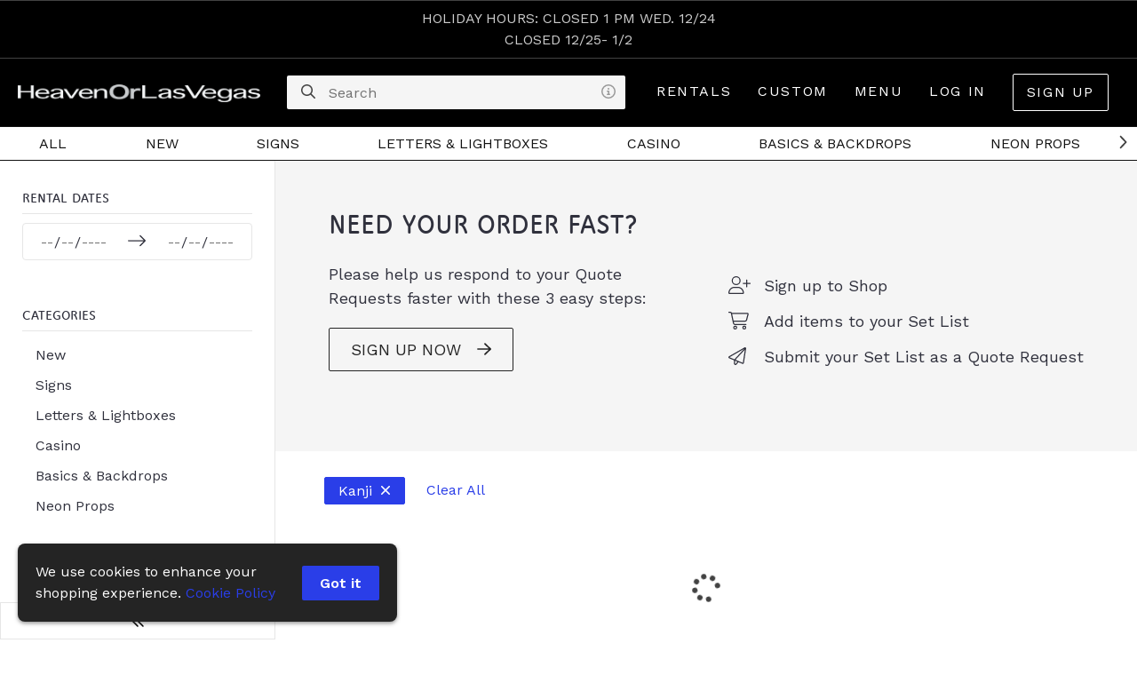

--- FILE ---
content_type: text/html
request_url: https://cdn.propcart.com/kZyK40iV9u2SqsLqJAJ2/public/notification.html
body_size: -343
content:
HOLIDAY HOURS: CLOSED 1 PM WED. 12/24
CLOSED 12/25- 1/2

--- FILE ---
content_type: text/html; charset=utf-8
request_url: https://www.google.com/recaptcha/api2/anchor?ar=1&k=6Lf26LoUAAAAAIgblOEqwFCjzPuE9N_UUNGTSALb&co=aHR0cHM6Ly9yZW50bmVvbi5jb206NDQz&hl=en&v=7gg7H51Q-naNfhmCP3_R47ho&size=invisible&anchor-ms=20000&execute-ms=15000&cb=uj8fel8yvts0
body_size: 48141
content:
<!DOCTYPE HTML><html dir="ltr" lang="en"><head><meta http-equiv="Content-Type" content="text/html; charset=UTF-8">
<meta http-equiv="X-UA-Compatible" content="IE=edge">
<title>reCAPTCHA</title>
<style type="text/css">
/* cyrillic-ext */
@font-face {
  font-family: 'Roboto';
  font-style: normal;
  font-weight: 400;
  font-stretch: 100%;
  src: url(//fonts.gstatic.com/s/roboto/v48/KFO7CnqEu92Fr1ME7kSn66aGLdTylUAMa3GUBHMdazTgWw.woff2) format('woff2');
  unicode-range: U+0460-052F, U+1C80-1C8A, U+20B4, U+2DE0-2DFF, U+A640-A69F, U+FE2E-FE2F;
}
/* cyrillic */
@font-face {
  font-family: 'Roboto';
  font-style: normal;
  font-weight: 400;
  font-stretch: 100%;
  src: url(//fonts.gstatic.com/s/roboto/v48/KFO7CnqEu92Fr1ME7kSn66aGLdTylUAMa3iUBHMdazTgWw.woff2) format('woff2');
  unicode-range: U+0301, U+0400-045F, U+0490-0491, U+04B0-04B1, U+2116;
}
/* greek-ext */
@font-face {
  font-family: 'Roboto';
  font-style: normal;
  font-weight: 400;
  font-stretch: 100%;
  src: url(//fonts.gstatic.com/s/roboto/v48/KFO7CnqEu92Fr1ME7kSn66aGLdTylUAMa3CUBHMdazTgWw.woff2) format('woff2');
  unicode-range: U+1F00-1FFF;
}
/* greek */
@font-face {
  font-family: 'Roboto';
  font-style: normal;
  font-weight: 400;
  font-stretch: 100%;
  src: url(//fonts.gstatic.com/s/roboto/v48/KFO7CnqEu92Fr1ME7kSn66aGLdTylUAMa3-UBHMdazTgWw.woff2) format('woff2');
  unicode-range: U+0370-0377, U+037A-037F, U+0384-038A, U+038C, U+038E-03A1, U+03A3-03FF;
}
/* math */
@font-face {
  font-family: 'Roboto';
  font-style: normal;
  font-weight: 400;
  font-stretch: 100%;
  src: url(//fonts.gstatic.com/s/roboto/v48/KFO7CnqEu92Fr1ME7kSn66aGLdTylUAMawCUBHMdazTgWw.woff2) format('woff2');
  unicode-range: U+0302-0303, U+0305, U+0307-0308, U+0310, U+0312, U+0315, U+031A, U+0326-0327, U+032C, U+032F-0330, U+0332-0333, U+0338, U+033A, U+0346, U+034D, U+0391-03A1, U+03A3-03A9, U+03B1-03C9, U+03D1, U+03D5-03D6, U+03F0-03F1, U+03F4-03F5, U+2016-2017, U+2034-2038, U+203C, U+2040, U+2043, U+2047, U+2050, U+2057, U+205F, U+2070-2071, U+2074-208E, U+2090-209C, U+20D0-20DC, U+20E1, U+20E5-20EF, U+2100-2112, U+2114-2115, U+2117-2121, U+2123-214F, U+2190, U+2192, U+2194-21AE, U+21B0-21E5, U+21F1-21F2, U+21F4-2211, U+2213-2214, U+2216-22FF, U+2308-230B, U+2310, U+2319, U+231C-2321, U+2336-237A, U+237C, U+2395, U+239B-23B7, U+23D0, U+23DC-23E1, U+2474-2475, U+25AF, U+25B3, U+25B7, U+25BD, U+25C1, U+25CA, U+25CC, U+25FB, U+266D-266F, U+27C0-27FF, U+2900-2AFF, U+2B0E-2B11, U+2B30-2B4C, U+2BFE, U+3030, U+FF5B, U+FF5D, U+1D400-1D7FF, U+1EE00-1EEFF;
}
/* symbols */
@font-face {
  font-family: 'Roboto';
  font-style: normal;
  font-weight: 400;
  font-stretch: 100%;
  src: url(//fonts.gstatic.com/s/roboto/v48/KFO7CnqEu92Fr1ME7kSn66aGLdTylUAMaxKUBHMdazTgWw.woff2) format('woff2');
  unicode-range: U+0001-000C, U+000E-001F, U+007F-009F, U+20DD-20E0, U+20E2-20E4, U+2150-218F, U+2190, U+2192, U+2194-2199, U+21AF, U+21E6-21F0, U+21F3, U+2218-2219, U+2299, U+22C4-22C6, U+2300-243F, U+2440-244A, U+2460-24FF, U+25A0-27BF, U+2800-28FF, U+2921-2922, U+2981, U+29BF, U+29EB, U+2B00-2BFF, U+4DC0-4DFF, U+FFF9-FFFB, U+10140-1018E, U+10190-1019C, U+101A0, U+101D0-101FD, U+102E0-102FB, U+10E60-10E7E, U+1D2C0-1D2D3, U+1D2E0-1D37F, U+1F000-1F0FF, U+1F100-1F1AD, U+1F1E6-1F1FF, U+1F30D-1F30F, U+1F315, U+1F31C, U+1F31E, U+1F320-1F32C, U+1F336, U+1F378, U+1F37D, U+1F382, U+1F393-1F39F, U+1F3A7-1F3A8, U+1F3AC-1F3AF, U+1F3C2, U+1F3C4-1F3C6, U+1F3CA-1F3CE, U+1F3D4-1F3E0, U+1F3ED, U+1F3F1-1F3F3, U+1F3F5-1F3F7, U+1F408, U+1F415, U+1F41F, U+1F426, U+1F43F, U+1F441-1F442, U+1F444, U+1F446-1F449, U+1F44C-1F44E, U+1F453, U+1F46A, U+1F47D, U+1F4A3, U+1F4B0, U+1F4B3, U+1F4B9, U+1F4BB, U+1F4BF, U+1F4C8-1F4CB, U+1F4D6, U+1F4DA, U+1F4DF, U+1F4E3-1F4E6, U+1F4EA-1F4ED, U+1F4F7, U+1F4F9-1F4FB, U+1F4FD-1F4FE, U+1F503, U+1F507-1F50B, U+1F50D, U+1F512-1F513, U+1F53E-1F54A, U+1F54F-1F5FA, U+1F610, U+1F650-1F67F, U+1F687, U+1F68D, U+1F691, U+1F694, U+1F698, U+1F6AD, U+1F6B2, U+1F6B9-1F6BA, U+1F6BC, U+1F6C6-1F6CF, U+1F6D3-1F6D7, U+1F6E0-1F6EA, U+1F6F0-1F6F3, U+1F6F7-1F6FC, U+1F700-1F7FF, U+1F800-1F80B, U+1F810-1F847, U+1F850-1F859, U+1F860-1F887, U+1F890-1F8AD, U+1F8B0-1F8BB, U+1F8C0-1F8C1, U+1F900-1F90B, U+1F93B, U+1F946, U+1F984, U+1F996, U+1F9E9, U+1FA00-1FA6F, U+1FA70-1FA7C, U+1FA80-1FA89, U+1FA8F-1FAC6, U+1FACE-1FADC, U+1FADF-1FAE9, U+1FAF0-1FAF8, U+1FB00-1FBFF;
}
/* vietnamese */
@font-face {
  font-family: 'Roboto';
  font-style: normal;
  font-weight: 400;
  font-stretch: 100%;
  src: url(//fonts.gstatic.com/s/roboto/v48/KFO7CnqEu92Fr1ME7kSn66aGLdTylUAMa3OUBHMdazTgWw.woff2) format('woff2');
  unicode-range: U+0102-0103, U+0110-0111, U+0128-0129, U+0168-0169, U+01A0-01A1, U+01AF-01B0, U+0300-0301, U+0303-0304, U+0308-0309, U+0323, U+0329, U+1EA0-1EF9, U+20AB;
}
/* latin-ext */
@font-face {
  font-family: 'Roboto';
  font-style: normal;
  font-weight: 400;
  font-stretch: 100%;
  src: url(//fonts.gstatic.com/s/roboto/v48/KFO7CnqEu92Fr1ME7kSn66aGLdTylUAMa3KUBHMdazTgWw.woff2) format('woff2');
  unicode-range: U+0100-02BA, U+02BD-02C5, U+02C7-02CC, U+02CE-02D7, U+02DD-02FF, U+0304, U+0308, U+0329, U+1D00-1DBF, U+1E00-1E9F, U+1EF2-1EFF, U+2020, U+20A0-20AB, U+20AD-20C0, U+2113, U+2C60-2C7F, U+A720-A7FF;
}
/* latin */
@font-face {
  font-family: 'Roboto';
  font-style: normal;
  font-weight: 400;
  font-stretch: 100%;
  src: url(//fonts.gstatic.com/s/roboto/v48/KFO7CnqEu92Fr1ME7kSn66aGLdTylUAMa3yUBHMdazQ.woff2) format('woff2');
  unicode-range: U+0000-00FF, U+0131, U+0152-0153, U+02BB-02BC, U+02C6, U+02DA, U+02DC, U+0304, U+0308, U+0329, U+2000-206F, U+20AC, U+2122, U+2191, U+2193, U+2212, U+2215, U+FEFF, U+FFFD;
}
/* cyrillic-ext */
@font-face {
  font-family: 'Roboto';
  font-style: normal;
  font-weight: 500;
  font-stretch: 100%;
  src: url(//fonts.gstatic.com/s/roboto/v48/KFO7CnqEu92Fr1ME7kSn66aGLdTylUAMa3GUBHMdazTgWw.woff2) format('woff2');
  unicode-range: U+0460-052F, U+1C80-1C8A, U+20B4, U+2DE0-2DFF, U+A640-A69F, U+FE2E-FE2F;
}
/* cyrillic */
@font-face {
  font-family: 'Roboto';
  font-style: normal;
  font-weight: 500;
  font-stretch: 100%;
  src: url(//fonts.gstatic.com/s/roboto/v48/KFO7CnqEu92Fr1ME7kSn66aGLdTylUAMa3iUBHMdazTgWw.woff2) format('woff2');
  unicode-range: U+0301, U+0400-045F, U+0490-0491, U+04B0-04B1, U+2116;
}
/* greek-ext */
@font-face {
  font-family: 'Roboto';
  font-style: normal;
  font-weight: 500;
  font-stretch: 100%;
  src: url(//fonts.gstatic.com/s/roboto/v48/KFO7CnqEu92Fr1ME7kSn66aGLdTylUAMa3CUBHMdazTgWw.woff2) format('woff2');
  unicode-range: U+1F00-1FFF;
}
/* greek */
@font-face {
  font-family: 'Roboto';
  font-style: normal;
  font-weight: 500;
  font-stretch: 100%;
  src: url(//fonts.gstatic.com/s/roboto/v48/KFO7CnqEu92Fr1ME7kSn66aGLdTylUAMa3-UBHMdazTgWw.woff2) format('woff2');
  unicode-range: U+0370-0377, U+037A-037F, U+0384-038A, U+038C, U+038E-03A1, U+03A3-03FF;
}
/* math */
@font-face {
  font-family: 'Roboto';
  font-style: normal;
  font-weight: 500;
  font-stretch: 100%;
  src: url(//fonts.gstatic.com/s/roboto/v48/KFO7CnqEu92Fr1ME7kSn66aGLdTylUAMawCUBHMdazTgWw.woff2) format('woff2');
  unicode-range: U+0302-0303, U+0305, U+0307-0308, U+0310, U+0312, U+0315, U+031A, U+0326-0327, U+032C, U+032F-0330, U+0332-0333, U+0338, U+033A, U+0346, U+034D, U+0391-03A1, U+03A3-03A9, U+03B1-03C9, U+03D1, U+03D5-03D6, U+03F0-03F1, U+03F4-03F5, U+2016-2017, U+2034-2038, U+203C, U+2040, U+2043, U+2047, U+2050, U+2057, U+205F, U+2070-2071, U+2074-208E, U+2090-209C, U+20D0-20DC, U+20E1, U+20E5-20EF, U+2100-2112, U+2114-2115, U+2117-2121, U+2123-214F, U+2190, U+2192, U+2194-21AE, U+21B0-21E5, U+21F1-21F2, U+21F4-2211, U+2213-2214, U+2216-22FF, U+2308-230B, U+2310, U+2319, U+231C-2321, U+2336-237A, U+237C, U+2395, U+239B-23B7, U+23D0, U+23DC-23E1, U+2474-2475, U+25AF, U+25B3, U+25B7, U+25BD, U+25C1, U+25CA, U+25CC, U+25FB, U+266D-266F, U+27C0-27FF, U+2900-2AFF, U+2B0E-2B11, U+2B30-2B4C, U+2BFE, U+3030, U+FF5B, U+FF5D, U+1D400-1D7FF, U+1EE00-1EEFF;
}
/* symbols */
@font-face {
  font-family: 'Roboto';
  font-style: normal;
  font-weight: 500;
  font-stretch: 100%;
  src: url(//fonts.gstatic.com/s/roboto/v48/KFO7CnqEu92Fr1ME7kSn66aGLdTylUAMaxKUBHMdazTgWw.woff2) format('woff2');
  unicode-range: U+0001-000C, U+000E-001F, U+007F-009F, U+20DD-20E0, U+20E2-20E4, U+2150-218F, U+2190, U+2192, U+2194-2199, U+21AF, U+21E6-21F0, U+21F3, U+2218-2219, U+2299, U+22C4-22C6, U+2300-243F, U+2440-244A, U+2460-24FF, U+25A0-27BF, U+2800-28FF, U+2921-2922, U+2981, U+29BF, U+29EB, U+2B00-2BFF, U+4DC0-4DFF, U+FFF9-FFFB, U+10140-1018E, U+10190-1019C, U+101A0, U+101D0-101FD, U+102E0-102FB, U+10E60-10E7E, U+1D2C0-1D2D3, U+1D2E0-1D37F, U+1F000-1F0FF, U+1F100-1F1AD, U+1F1E6-1F1FF, U+1F30D-1F30F, U+1F315, U+1F31C, U+1F31E, U+1F320-1F32C, U+1F336, U+1F378, U+1F37D, U+1F382, U+1F393-1F39F, U+1F3A7-1F3A8, U+1F3AC-1F3AF, U+1F3C2, U+1F3C4-1F3C6, U+1F3CA-1F3CE, U+1F3D4-1F3E0, U+1F3ED, U+1F3F1-1F3F3, U+1F3F5-1F3F7, U+1F408, U+1F415, U+1F41F, U+1F426, U+1F43F, U+1F441-1F442, U+1F444, U+1F446-1F449, U+1F44C-1F44E, U+1F453, U+1F46A, U+1F47D, U+1F4A3, U+1F4B0, U+1F4B3, U+1F4B9, U+1F4BB, U+1F4BF, U+1F4C8-1F4CB, U+1F4D6, U+1F4DA, U+1F4DF, U+1F4E3-1F4E6, U+1F4EA-1F4ED, U+1F4F7, U+1F4F9-1F4FB, U+1F4FD-1F4FE, U+1F503, U+1F507-1F50B, U+1F50D, U+1F512-1F513, U+1F53E-1F54A, U+1F54F-1F5FA, U+1F610, U+1F650-1F67F, U+1F687, U+1F68D, U+1F691, U+1F694, U+1F698, U+1F6AD, U+1F6B2, U+1F6B9-1F6BA, U+1F6BC, U+1F6C6-1F6CF, U+1F6D3-1F6D7, U+1F6E0-1F6EA, U+1F6F0-1F6F3, U+1F6F7-1F6FC, U+1F700-1F7FF, U+1F800-1F80B, U+1F810-1F847, U+1F850-1F859, U+1F860-1F887, U+1F890-1F8AD, U+1F8B0-1F8BB, U+1F8C0-1F8C1, U+1F900-1F90B, U+1F93B, U+1F946, U+1F984, U+1F996, U+1F9E9, U+1FA00-1FA6F, U+1FA70-1FA7C, U+1FA80-1FA89, U+1FA8F-1FAC6, U+1FACE-1FADC, U+1FADF-1FAE9, U+1FAF0-1FAF8, U+1FB00-1FBFF;
}
/* vietnamese */
@font-face {
  font-family: 'Roboto';
  font-style: normal;
  font-weight: 500;
  font-stretch: 100%;
  src: url(//fonts.gstatic.com/s/roboto/v48/KFO7CnqEu92Fr1ME7kSn66aGLdTylUAMa3OUBHMdazTgWw.woff2) format('woff2');
  unicode-range: U+0102-0103, U+0110-0111, U+0128-0129, U+0168-0169, U+01A0-01A1, U+01AF-01B0, U+0300-0301, U+0303-0304, U+0308-0309, U+0323, U+0329, U+1EA0-1EF9, U+20AB;
}
/* latin-ext */
@font-face {
  font-family: 'Roboto';
  font-style: normal;
  font-weight: 500;
  font-stretch: 100%;
  src: url(//fonts.gstatic.com/s/roboto/v48/KFO7CnqEu92Fr1ME7kSn66aGLdTylUAMa3KUBHMdazTgWw.woff2) format('woff2');
  unicode-range: U+0100-02BA, U+02BD-02C5, U+02C7-02CC, U+02CE-02D7, U+02DD-02FF, U+0304, U+0308, U+0329, U+1D00-1DBF, U+1E00-1E9F, U+1EF2-1EFF, U+2020, U+20A0-20AB, U+20AD-20C0, U+2113, U+2C60-2C7F, U+A720-A7FF;
}
/* latin */
@font-face {
  font-family: 'Roboto';
  font-style: normal;
  font-weight: 500;
  font-stretch: 100%;
  src: url(//fonts.gstatic.com/s/roboto/v48/KFO7CnqEu92Fr1ME7kSn66aGLdTylUAMa3yUBHMdazQ.woff2) format('woff2');
  unicode-range: U+0000-00FF, U+0131, U+0152-0153, U+02BB-02BC, U+02C6, U+02DA, U+02DC, U+0304, U+0308, U+0329, U+2000-206F, U+20AC, U+2122, U+2191, U+2193, U+2212, U+2215, U+FEFF, U+FFFD;
}
/* cyrillic-ext */
@font-face {
  font-family: 'Roboto';
  font-style: normal;
  font-weight: 900;
  font-stretch: 100%;
  src: url(//fonts.gstatic.com/s/roboto/v48/KFO7CnqEu92Fr1ME7kSn66aGLdTylUAMa3GUBHMdazTgWw.woff2) format('woff2');
  unicode-range: U+0460-052F, U+1C80-1C8A, U+20B4, U+2DE0-2DFF, U+A640-A69F, U+FE2E-FE2F;
}
/* cyrillic */
@font-face {
  font-family: 'Roboto';
  font-style: normal;
  font-weight: 900;
  font-stretch: 100%;
  src: url(//fonts.gstatic.com/s/roboto/v48/KFO7CnqEu92Fr1ME7kSn66aGLdTylUAMa3iUBHMdazTgWw.woff2) format('woff2');
  unicode-range: U+0301, U+0400-045F, U+0490-0491, U+04B0-04B1, U+2116;
}
/* greek-ext */
@font-face {
  font-family: 'Roboto';
  font-style: normal;
  font-weight: 900;
  font-stretch: 100%;
  src: url(//fonts.gstatic.com/s/roboto/v48/KFO7CnqEu92Fr1ME7kSn66aGLdTylUAMa3CUBHMdazTgWw.woff2) format('woff2');
  unicode-range: U+1F00-1FFF;
}
/* greek */
@font-face {
  font-family: 'Roboto';
  font-style: normal;
  font-weight: 900;
  font-stretch: 100%;
  src: url(//fonts.gstatic.com/s/roboto/v48/KFO7CnqEu92Fr1ME7kSn66aGLdTylUAMa3-UBHMdazTgWw.woff2) format('woff2');
  unicode-range: U+0370-0377, U+037A-037F, U+0384-038A, U+038C, U+038E-03A1, U+03A3-03FF;
}
/* math */
@font-face {
  font-family: 'Roboto';
  font-style: normal;
  font-weight: 900;
  font-stretch: 100%;
  src: url(//fonts.gstatic.com/s/roboto/v48/KFO7CnqEu92Fr1ME7kSn66aGLdTylUAMawCUBHMdazTgWw.woff2) format('woff2');
  unicode-range: U+0302-0303, U+0305, U+0307-0308, U+0310, U+0312, U+0315, U+031A, U+0326-0327, U+032C, U+032F-0330, U+0332-0333, U+0338, U+033A, U+0346, U+034D, U+0391-03A1, U+03A3-03A9, U+03B1-03C9, U+03D1, U+03D5-03D6, U+03F0-03F1, U+03F4-03F5, U+2016-2017, U+2034-2038, U+203C, U+2040, U+2043, U+2047, U+2050, U+2057, U+205F, U+2070-2071, U+2074-208E, U+2090-209C, U+20D0-20DC, U+20E1, U+20E5-20EF, U+2100-2112, U+2114-2115, U+2117-2121, U+2123-214F, U+2190, U+2192, U+2194-21AE, U+21B0-21E5, U+21F1-21F2, U+21F4-2211, U+2213-2214, U+2216-22FF, U+2308-230B, U+2310, U+2319, U+231C-2321, U+2336-237A, U+237C, U+2395, U+239B-23B7, U+23D0, U+23DC-23E1, U+2474-2475, U+25AF, U+25B3, U+25B7, U+25BD, U+25C1, U+25CA, U+25CC, U+25FB, U+266D-266F, U+27C0-27FF, U+2900-2AFF, U+2B0E-2B11, U+2B30-2B4C, U+2BFE, U+3030, U+FF5B, U+FF5D, U+1D400-1D7FF, U+1EE00-1EEFF;
}
/* symbols */
@font-face {
  font-family: 'Roboto';
  font-style: normal;
  font-weight: 900;
  font-stretch: 100%;
  src: url(//fonts.gstatic.com/s/roboto/v48/KFO7CnqEu92Fr1ME7kSn66aGLdTylUAMaxKUBHMdazTgWw.woff2) format('woff2');
  unicode-range: U+0001-000C, U+000E-001F, U+007F-009F, U+20DD-20E0, U+20E2-20E4, U+2150-218F, U+2190, U+2192, U+2194-2199, U+21AF, U+21E6-21F0, U+21F3, U+2218-2219, U+2299, U+22C4-22C6, U+2300-243F, U+2440-244A, U+2460-24FF, U+25A0-27BF, U+2800-28FF, U+2921-2922, U+2981, U+29BF, U+29EB, U+2B00-2BFF, U+4DC0-4DFF, U+FFF9-FFFB, U+10140-1018E, U+10190-1019C, U+101A0, U+101D0-101FD, U+102E0-102FB, U+10E60-10E7E, U+1D2C0-1D2D3, U+1D2E0-1D37F, U+1F000-1F0FF, U+1F100-1F1AD, U+1F1E6-1F1FF, U+1F30D-1F30F, U+1F315, U+1F31C, U+1F31E, U+1F320-1F32C, U+1F336, U+1F378, U+1F37D, U+1F382, U+1F393-1F39F, U+1F3A7-1F3A8, U+1F3AC-1F3AF, U+1F3C2, U+1F3C4-1F3C6, U+1F3CA-1F3CE, U+1F3D4-1F3E0, U+1F3ED, U+1F3F1-1F3F3, U+1F3F5-1F3F7, U+1F408, U+1F415, U+1F41F, U+1F426, U+1F43F, U+1F441-1F442, U+1F444, U+1F446-1F449, U+1F44C-1F44E, U+1F453, U+1F46A, U+1F47D, U+1F4A3, U+1F4B0, U+1F4B3, U+1F4B9, U+1F4BB, U+1F4BF, U+1F4C8-1F4CB, U+1F4D6, U+1F4DA, U+1F4DF, U+1F4E3-1F4E6, U+1F4EA-1F4ED, U+1F4F7, U+1F4F9-1F4FB, U+1F4FD-1F4FE, U+1F503, U+1F507-1F50B, U+1F50D, U+1F512-1F513, U+1F53E-1F54A, U+1F54F-1F5FA, U+1F610, U+1F650-1F67F, U+1F687, U+1F68D, U+1F691, U+1F694, U+1F698, U+1F6AD, U+1F6B2, U+1F6B9-1F6BA, U+1F6BC, U+1F6C6-1F6CF, U+1F6D3-1F6D7, U+1F6E0-1F6EA, U+1F6F0-1F6F3, U+1F6F7-1F6FC, U+1F700-1F7FF, U+1F800-1F80B, U+1F810-1F847, U+1F850-1F859, U+1F860-1F887, U+1F890-1F8AD, U+1F8B0-1F8BB, U+1F8C0-1F8C1, U+1F900-1F90B, U+1F93B, U+1F946, U+1F984, U+1F996, U+1F9E9, U+1FA00-1FA6F, U+1FA70-1FA7C, U+1FA80-1FA89, U+1FA8F-1FAC6, U+1FACE-1FADC, U+1FADF-1FAE9, U+1FAF0-1FAF8, U+1FB00-1FBFF;
}
/* vietnamese */
@font-face {
  font-family: 'Roboto';
  font-style: normal;
  font-weight: 900;
  font-stretch: 100%;
  src: url(//fonts.gstatic.com/s/roboto/v48/KFO7CnqEu92Fr1ME7kSn66aGLdTylUAMa3OUBHMdazTgWw.woff2) format('woff2');
  unicode-range: U+0102-0103, U+0110-0111, U+0128-0129, U+0168-0169, U+01A0-01A1, U+01AF-01B0, U+0300-0301, U+0303-0304, U+0308-0309, U+0323, U+0329, U+1EA0-1EF9, U+20AB;
}
/* latin-ext */
@font-face {
  font-family: 'Roboto';
  font-style: normal;
  font-weight: 900;
  font-stretch: 100%;
  src: url(//fonts.gstatic.com/s/roboto/v48/KFO7CnqEu92Fr1ME7kSn66aGLdTylUAMa3KUBHMdazTgWw.woff2) format('woff2');
  unicode-range: U+0100-02BA, U+02BD-02C5, U+02C7-02CC, U+02CE-02D7, U+02DD-02FF, U+0304, U+0308, U+0329, U+1D00-1DBF, U+1E00-1E9F, U+1EF2-1EFF, U+2020, U+20A0-20AB, U+20AD-20C0, U+2113, U+2C60-2C7F, U+A720-A7FF;
}
/* latin */
@font-face {
  font-family: 'Roboto';
  font-style: normal;
  font-weight: 900;
  font-stretch: 100%;
  src: url(//fonts.gstatic.com/s/roboto/v48/KFO7CnqEu92Fr1ME7kSn66aGLdTylUAMa3yUBHMdazQ.woff2) format('woff2');
  unicode-range: U+0000-00FF, U+0131, U+0152-0153, U+02BB-02BC, U+02C6, U+02DA, U+02DC, U+0304, U+0308, U+0329, U+2000-206F, U+20AC, U+2122, U+2191, U+2193, U+2212, U+2215, U+FEFF, U+FFFD;
}

</style>
<link rel="stylesheet" type="text/css" href="https://www.gstatic.com/recaptcha/releases/7gg7H51Q-naNfhmCP3_R47ho/styles__ltr.css">
<script nonce="KgsQ0GvpVnbzG9o7YK15OQ" type="text/javascript">window['__recaptcha_api'] = 'https://www.google.com/recaptcha/api2/';</script>
<script type="text/javascript" src="https://www.gstatic.com/recaptcha/releases/7gg7H51Q-naNfhmCP3_R47ho/recaptcha__en.js" nonce="KgsQ0GvpVnbzG9o7YK15OQ">
      
    </script></head>
<body><div id="rc-anchor-alert" class="rc-anchor-alert"></div>
<input type="hidden" id="recaptcha-token" value="[base64]">
<script type="text/javascript" nonce="KgsQ0GvpVnbzG9o7YK15OQ">
      recaptcha.anchor.Main.init("[\x22ainput\x22,[\x22bgdata\x22,\x22\x22,\[base64]/[base64]/UltIKytdPWE6KGE8MjA0OD9SW0grK109YT4+NnwxOTI6KChhJjY0NTEyKT09NTUyOTYmJnErMTxoLmxlbmd0aCYmKGguY2hhckNvZGVBdChxKzEpJjY0NTEyKT09NTYzMjA/[base64]/MjU1OlI/[base64]/[base64]/[base64]/[base64]/[base64]/[base64]/[base64]/[base64]/[base64]/[base64]\x22,\[base64]\\u003d\x22,\[base64]/woMNMmUnVcK8LChYLcKjwr/Cj8K5SMOORcOqw5rCmMKrOMOLPsKww5Mbwoguwp7CiMKRw54hwp5Vw7TDhcKTEsKBWcKRVTbDlMKdw5I/FFXClcOeAH3DgxLDtWLCr3IRfxHCkxTDjUlDOkZHc8OcZMO7w7ZoN1XCtRtMOsKWbjZ/wp8Hw6bDvMKMMsKwwpfChsKfw7NYw5xaNcKWOX/DvcOzT8Onw5TDoT3ClcO1wrYsGsO/Mx7CksOhHUxgHcOTw7TCmQzDp8OgBE4FwonDumbCksOGwrzDq8O5VRbDh8KUwr7CvHvCsXYcw6rDi8KDwroyw6oUwqzCrsKowqjDrVfDoMKTwpnDn0hrwqhpw7IRw5nDusK8esKBw58RCMOMX8KKaA/CjMKrwroTw7fCsxfCmDoPYgzCnhEbwoLDgDMRdyfCuBTCp8ODY8Krwo8aagzDh8KnCXg5w6DCncO0w4TCtMKGfsOwwpFIHFvCucOvRGMyw4fCrl7ChcKBw5jDvWzDtH/Cg8Khd2dyO8Kow5YeBnTDo8K6wr4HCmDCvsKWaMKQDiYIDsK/ShYnGsKFe8KYN2kmc8Kew63DssKBGsKpQRALw5/DpyQFw6nCiTLDk8KTw54oAW3CoMKzT8KnFMOUZMK1BTRBw5scw5XCuwfDlsOcHk/CgMKwwoDDocKKNcKuKmQgGsKjw4LDpggMU1ADworDnMO6NcOAIkV1DcOywpjDksKHw7tcw5zDocKRNyPDr2xmcwkzZMOAw4tJwpzDrmTDgMKWB8O8VMO3SHFFwphJUCJ2UF1FwoMlw4TDqsK+K8KgwqLDkE/CscO2NMOew51jw5ENw4MSbExWdhvDsDp8YsKkwpdodjzDtsOHYk9jw6NhQcO1AsO0ZyEew7MxFcOcw5bClsKsdw/[base64]/DvMOEwqtzDMOqEcO0L8ORXcKjwoUdw44tAcO2w74bwo/DknwMLsOyTMO4F8KJVETChcKaDDLCisKBwoHCqXfCilc0dsOGwqzCtxoBfCZ5wo7CpMOSw5kNw6MwwrXCshoww73Do8O4wpg8Gn/[base64]/w4M3w6HCrx/[base64]/DuMOpwpkdwp5zwrbDocOUwrFNLW3CkkF7wph6woPCocOzVsOqw5bDmMKzVBlxwpl7HMKCDknDpWZ/[base64]/PMOCdkbClkXDmAsOwq0jwp3DtmLCgCjCk8K0U8OwT0vDpcO9esKTU8OQPifCnsOow6fDnHJ9OMOSHsKKw4HDmBDDtcOxwr/[base64]/IgIzW8K/CsOSw7rCksOJXXfDvMKYfMOHwpomR8Krw5Q2w5/[base64]/U8KTw4lydMKNL0EpRcOhMcKUw53CuMOsw4IrS8KfKAzDkMOKLwXDqMKQw7jCs0DCssOucmVzL8Kzw4vDh0pNw7HDqMKeDcK5w6x3PsKUYVPCicKHwr3CnQfClkQywpFXYlFLwofCvgV5woNsw5PCocK9w4vDiMOkOWQTwqNMwoZ6N8KiZE/CoE3CqipYwrXCksKMBMK0SHVXwottwp/CuRk9eRhGBRZJwobCo8K+I8OIwozDjMKaCCd+LmEYCyDDvVLDk8KeR3/ClsK6DcK4ZMK6w6UqwqcHwr/Cu0ZgB8OEwq4udcOVw5/[base64]/w6fDlMOrwrpYw57Ci20aCMKDc8KOwrtsw5jDvMObwobCn8Kaw6DCucKTbnHCsiBee8KVMUtmK8O6J8Ksw6LDrsKpbU3CmHXDmg7CukNSw49nw7sZP8OqwrLDsHwnOUR5w5txFhltwqjCp3pvw7AHw5tawrltXsOfYXEpwprDqUHCmMOlwrTCs8O5wqBOIHTChWQ/w4nCmcOZwo0zwqI4wpPCuE/[base64]/[base64]/w5zCmcKJwr/[base64]/[base64]/wp0ew557wqJ3RAHDihNcwpgmbMOVwpxPMsKrP8O8CjdZw7jDjBTCu33Cq1LDi0DDmXfCjAUMeh7CrG3DiV5DQ8OWwoUSwolqwoAkwohKw5l8ZcO9MmLDk010GsKfw7p1RAlGwrdgM8Krwot4w43CrcO7wpNFDsO4wqcrPcK4wovCtMKpw4PCrgpLwp/ClTchA8KcK8K2dMKrw6tAwr4Hw619bHvCpsOPEV3Ck8KqanFuw4DDgh4vVAfChMOaw4s5wpQUTAwuScKTw6vDs2HDncOZd8KDQMOHDsO3ZHjClMOdw6/DkQILw6vDv8KrwrHDix8MwrjCq8KxwppPwpFHw6PDlxoBPQLCqsOXYMOsw6x7w7XCkBXDvHdEwqUsw67CimDDmTJaUsOEP3PClsKYOyvCpiQWLsOYworDqcKmdcKQFlN+w65rKsKJw7rCu8KLwqXCm8Knc0M1wo7ConAtLsKdw5fCgTsaPhTDq8Kwwqs/w4vDoHpkAcK3wrrCvx7DqUgRwqfDnMOjwoPCm8OAw41bVsOaVl40U8OlbXx6Lwd9w6bCtj08wqhaw5t/w4DDn1hSwqLCujwYw4pswptddH/CkMKVw6wzw71QHkJww4xvwqjCscOiJSxwJFTDtV/Cj8KywpjDiAYvw4Zew7vDjjLDgsK+w5bCl1hIwo57w6cvLcKgw6/DnEXDrGMYTVFEw6bChBTDki3CmSdRwonCrjTCr2s1w6g8w6XDhzbChsKETcKwwpTDlcORw4wcIj9ow5NuNsK9wpTChWzCucK6w5AVwr7CmMOqw4zCuyFKwqTDoBlqG8O8HB15wpXDs8OGw6vDvTt/WMOiAsKMw7MCVsOPKSlhwpsUOsOYwp5qwoEUw5fCkx0aw7vDjMO7w5jCk8K1ckkfCcOvJi7DvnbDv11BwqXDocKEwqXDvTLDrMKWI0fDosKwwrzDpcKwYFbCglvDhw4Cwp/DjMOifMKBZMOYw6R9wpjCn8OPw7pWwqLCtcOaw7TCjB7DhkFSVMOIwoIeBX/Cj8KJwpTCvsOkwrTCtGrCrsOAwofCtwfDvcKFw6DCucK/w6ZBFxhsIMOGwr09wrdKMcOOJ2svVcKDBWnDgcKUCMKVwozCsirCphdaWH5xwofDlTMdeUTCtcKAHjXDl8Ofw7VXNX/ChgTDjsOkw7Q6w6fDt8O6Px/Dj8O8w6BReMKAwp7CtcKiOBh4ZVrDmi4+w4l/fMKaHMOKw70ewpQ6wr/ClsOXIcOuwqVMwo3DjsOEwoh4wpjCjDLDlMKSLl99w7LCjgkjdcKYI8OWwpHCiMK/w7vDsGHCu8KfX1Adw73DsFrCgkPCqW7CqsO/w4QywqDCisKywrpQZzhvWsOzSHoGwo3CtlJOaht3Y8OkRsOTwpLDsjVvwoDDugo5w6/DmMOVwrViwqnCtTbChnDCtcKZTMKLLsKOwqokwr5FwrHCo8ORXnNRXRbCjcKgw75Sw5DCrAU7w7B6NsOEwqHDt8KPJsKXwoPDocKGw4cyw7h1ClFOwqk1EBTClHTDmcKgDU/ClBXDqyMceMOrwozDvj0iw5TDi8OjOGsrw5HDlsOsQcK1LDTDiyvCqDURwqFZai7DnMOyw6gDIQ3DrzDCo8OmMW7CsMKnAAtYA8KbOhAiwpXDkMOZZ0dXw51tYAUQw7sSKA/DgMKjwpcIN8Onw7rCjMOGJFjCgMOEw4fCsgjDvsOTw4U8w7cyc2vDlsKXOcOFURbClcKLDH7CkcKgwoNndkUtw7omSHksTMK5woRBwqbDrsOzw51yDjXChXNdwr1Ww6xVwpMpw7FKw5LCqsOyw44/SMKNCSbDp8KawqFywqnDuXHDjsOAw4o9ICxcwpDDg8KLwoMWDHRNwqzChFTCvsO9KsK1w6XCrAFOwolgw50awpnCs8Kxw6tQNFvDpDnCs1zCk8KmCcKvwoE+wrrDrcOSJBzDslrCgm7Cm2XCvcO/f8O+dcK+RU7Do8K5w4DCjMOXTcKsw57DuMOpDMKyH8KzFMOXw4VbasObHcO+w53CjsKawr0owpJLwrksw6sfw7PDkcOdw7vCkMKIYhA2JiV1aUBewpYbw7/[base64]/UDLDlsKZw4xYwqXCti3DvTHCm8Kbw5vDhizDj8OmPcKwwq0LwpvCqCA4LjdiIsK0OBAbKcOaG8OlbD/CgR/[base64]/[base64]/[base64]/DgzENe8KhYMOHF8Kcw5nDvVAnVMKAHcKZR3zCuAXDrxnDj3VxTXLDqzMpw7/Dhl7CtlAYUcKNw6zDrMOcw5vCiEB/HsO2LjgXw4BDw7XDvSHCn8KCw6I3w7PDp8OocsO/MMKuasOlUsKqwqIlZMOkBDNjcsKiw5TDvcOlwrfCssODw7jCrsOkQ084I1PDlsOqGXdSLh0iBxZfw5jCn8KYHhDChcOSM2nCglZKwogFw5jCqsK5wqUIIcK8wo0HB0fCjsOPw7MCEB/DnVJLw5jCq8O/[base64]/DoWw+wpcpwp7CiXBlJ8KyOcOUw6XDrsKZaAAlw7HDniFDYhtaPCvDusKDVsK+aXQxW8OxAsKBwrXDgMKKw6PDtMKKTEDCrcOxWcOLw4bDkMO7X1rDqWwzw47DrsKrFjLCu8KxwqvDskvCtcOYeMO4f8O+TMKgw6HCgsK+PMOFwod/[base64]/[base64]/[base64]/CjEwgWMOFZ3prAcKww5VwOULDlsKLw71wdUwSwrdKcsKEwqsYZsO1wr7DuXovfFoRw5UOw4kSFHAMd8OBWMKyOBfDmcOkwpHCsFp7BcKARUccwo3DmMKTEcKmdMKmwqdwworClk8Fw60TNlXCpkc4w501M0jCqsOZQC9mQHrDksOjUArDmDnDhThERxByw7zDv2/DrXxJw6nDviAwwp4awrhrWMOIw706UETDmcOew5MhLFgTC8O0w6PDkW4FKCPDjxDCr8OgwrJ0w6PCuhDDi8ORUcOowqfCgMO/[base64]/[base64]/CusKzPmR5cirCgMOzwqZow5LCp8ODccOIR8Kkw4LDkg5aFmjDozpKwpE6w5/DuMOEcxhawrjCumduw5bCr8OPN8OJe8KfVz5xwq3DvjTDjQTCpSBDBMKRw5RGJBwRwrEPRSTCnSUsWMK3wrDCmSNhw67CpBnChsKaw6vDnmjCoMKvNsKzwqjCtnbCl8KJwqHCsHjDonxawrxiw4QyNQjCpMO3w47Cp8OdWMKHQ3PCqMOwOiIww7ldcB/CgVvCul04OsOfQwbDh2fCu8K2wrPCmcK8dnckwrnDsMKgwrFJw6A9wqnDkxjCocKqw5Vmw416w4Jqwp1pb8KeP3HDksKswoHDg8OANsKjw7/Dsm4KacK8cHLCv2RAX8KLBMOgw6F8cF5Sw40ZwoLCjsO4bkbDssOYFMO5HsKXw4LDmHEsWcKowpxUPEvCtSfCjjjDnsKbwqVwWWjDp8KHw6/[base64]/[base64]/CisOSw60KeEl0HcKpI1PCsBnCmkc9wpzDg8Olw7jDpBvDnwBlJAdnZ8KBwpMBPcOdw79xwpJTK8KnwrzDlcOswo8+w6fCpyh3UhvCh8Ouw6Zfc8K/wqfDqsKFw5bDhSR1wpY7GREWH0QEw7Ypwo8tw5gFC8KjKcK7w7nDp3Yae8Onw7PCiMOcGkAKw7PCtXjCsWnDo1vDpMKaJEweZ8OIb8Kww7VFw5LDmm/CpMO9wqnCsMOBw5MmRUZ8K8OXdCvCv8OPDwB6w4hAwpLCtsOAw6/CncKEwrrCoWhlwrHCisK9wpB5wqHDqS5NwpDDpsKAw7VUwqQwDsKmHcOUw6fDpUN4Hgt5wpTDv8KgwpfCq2DDm1fDojLCuXvCmEnDhlcawr5QcxfCkMKrw4DCosKbwp1zPzPCpcKww5HCql9hfsKpw4zCvz5twrJ3B1R2woo+OkrCnX8vw5YWL15TwpPCmEA/w6sYIMK1cEfDu23DgsKOwqLDksOfSMKvwrMSwr3DucK/wq9/[base64]/YsK/w7TDjG/Dh8O8w5UzwrN1wojCvcO3w7DCuxpPw4JYwpF4w6rCoxbDn1NIZEVfC8Krw7wRZ8OOw4vDkifDgcOKw7JVTMOWVTfCm8KpASAcEhsywolRwrd6d2XDjcOpVk3DmcOECH8/w5dDBcOOw7jCqjbChBHCsQDDqsK+wqXCjcO9QMKyZU/DiGhrw6tDM8O9w4l1w4YUE8OeLRnDrMKNQMKsw73CtMKwB2kgJMKHwpzDuDR6wrPCo2LCqcKrD8OTFQzDjybDuCPCjcObKWbCtQE0wpddDkRTI8O/w6R4XcKFw77CvWbCmHPDt8O3w5/[base64]/CmEfDocKCJMOowq7DujHCixAob8O7Kn9hG8OAwqJ6w5gDwqTCi8OECB5nw5TCjhHDtsKeW2Rnw5nCiWHClMOFwobCqH7Cm0ZgFXXDuXcqCMKzw7zChUzCt8K5FTbCiUAQD2gDCsKGaj7CicO3wqY1w5sIw6wPWcO/w6fCtMKzwrzDkB/CnW8XMcKJDMOMCGbDlcOUenoua8OsfXxRBDvDl8OQwr/[base64]/DpW17P1QVUMK0wpNiT8OSwqHCu8KYPsODwo/[base64]/Ck3JZw6Q7fcOsYMOaSw7CnUZ7wq8NE2LCqx/Ct8KlwqHCpER3EiXDkSYeTsKXwpVxCRVeUn0TQHtXFHfCp1zCscKsBm/[base64]/DusKiw5rDvhVfNsOFw7bDt8KwHMOXwo0cw4nDk8O9w7LDl8KFworCrcOILDV4dyBewqxcDsOac8KgUygBVjNKwoHDqMKUwpQgwrbDiDlQwp0mwqPDox7CplU/[base64]/CllrDsnssBwt3acO1ZTVZw7MhJcKFwpRYw4QKdBkGwp8rw67DnsKbAMKAw5nDpTLDiEp/THnCt8OzIh9swojCuDXCjMOSwoJLEWzCm8K2bT7CqsO3OiknY8KYTMOgw4x+XBbDhMOXw6nDtwbCiMOyRsKkacK4YsOcXDE/KsKBwqjDrXcfwpwMPkbCrg/Dn2DDu8OyKU5Bw4XDocOAw63CuMOIwpVlwrkxw7lZw5pWwq4ewqXDrsKIw6w6wrlhbkjCjsKowr5GwrZiw7wCEcOgFMKjw4TCr8OIw4seEVTDoMOew7vCu1/Dt8Ocw7nClsOnwqE4dcOoZsKsKcOTAMKvw6gddMOTaStSw5/[base64]/wojDgcKcw5PCnDp+w78ndivClsKFLWVfwp3Cl8KqVgtONkfDlcOIw5kow7HCqMKPC3tEw4ZEUMOrTMKRaD/Dgyk6w7daw5PDh8KwPsOBWTlIw7bCrlcww77DvcOZwojCi08QSQ/[base64]/wqvCm8K7wrUwLMKBw495C8K7wocaGMKEwrjCl8KMd8OfGMKsw4HDnUfDpMOCw5EpYMOXEcK/esOxwqnCosORDsOJYxDCviAJw5Zkw5bDvMOROsOgHMODOMOxEnRabQzCthPCuMKaG212w6kyw6nDump6ZTbCnUZ+XsO5csOgw4vDmcKSworCrg7DknzDqmEtwpvCjgjDs8KvwovDoi3DjcKXwqFCw5F3w6ssw4AUEXjCuj/[base64]/DpF9JwrXCrsKhfcONw7DChsKMUsKcw5BrFsONTMKje8KfDHUYwrFfwql8wqACwpfDv1QRwqdqamPCh1Qiwo7DhsKWHAMFeVp0XTTDr8OwwqzDjytWw7QyPzV0WFxNwq49eXcEGkkpJF/DlzBuw5HDhyLCocOxw73DvmYhAhIhwoLDpGXCu8O7w4Row5Bmw7XDs8Kkwp0vViHCg8Khwo94wqlpwqDDrsKrw4jDsjJsbRwrw6lmFG83XS3DocKTwoN1TjZtWk5lwoHCn0DCrUDDpi/CugfDhsKwZ287wpbDoiVyw5fCrcOqNCnDvcOpfsKdwrZJfcOvw6Fha0XDpV3DnXrDkV9iwrYvw6l/AsKNwrwswrhnACNEw5PCmD/DrmERw5s6YQ3CnsOMZyAHw640e8OfEcOowr3DhsOOYmkmwrMnwo8eFsO/w6w7AsK/w6VPN8KJwrlqOsOQwqh8WMKcGcKEWcKhM8KXKsOkGR7Dp8KXw4tpw6LDogfClD7DhcKuwp9KXksRcFLCv8OKw53CizjCtcOke8KOQHZfQMKow4ACBsOGw44ORsKsw4ZaUcOvHMOMw6QzPcK/N8OiwpHCrVBUwosfDmPCoxPCisKNwq3DvzY+HirDlcK6wocjwpbCv8O/w43DiFPCmhQ1OGcsAsODwqpXYcOCw5zDlcOcTsK5HcKKwocPwqXDq3bChcKpRnUcICbDkMKyBcOkwqzDvcKRLg3Dqj7Ds2Uxw7TCrsO2woRXwozCkH7DlVHDnhYacHoEFcKLXsODFsOYw7sCwo8iFATCtkc4w61/JXDDjMOHwqJoQsKowpMZTUliwoxOwpwSbMOsJzjDom12UMKWHCg5MMKnwpAww5zDjMKFCy/DmAnDhBLCvcOhJy7CrMOLw4jDkVLCgcOrwqPDkRR3w4zCmsOLBhhkwpwpw6UdXALDvEZTCcOiwrp+wr/DhBV1wqFwVcOrcsKFwpbCjMK3wr7CnGkMw7dXw6HCqMOHwoXCt0LDg8O9G8OwwqzDvBxUdRAMMgHCmcKLwoBow4RCwrw7McKjfMKowojDvwDClB8qw7FUCmrDrMKLwq1EaUVzAcKAwpYYcsOeTUtlw6Q3wqtEKA3CqcOOw4fCtsOENjRaw6HDicK2wpzDuD/Ds2rDoi3CicODw5cHw4Mdw6jCuzTCgTMZwq0jNXLDuMOuYDzDgMKQbxvCscOQDcODeRjDmMKWw5PCu0YnK8Oyw6LCsSEUwoR5wpzDt1Ijw4QQFRB+LsOPwqtxw6Yqw58zBXZBw4EPw4dbRnZvJsOiw6/Ch2Yfw5YdXAorMSjDmMKhwrBfbcO2dMOtJ8OjDcKEwoPCsSQFw7fCl8K4DsK9w4oWEsOmXwMOK01QwrxLwrxbH8OjAnDDji8pAcOkwqjDnMKtw6cmAgXDqcOQTEl+MsKmwrvCtsKUw4XDmMKZw5HDscOEw5nClFBracKGwrsvZiIlwr/DqyLDu8KEw5zCp8O8FcOTwpzCt8OgwrLCtT45w54hWcKMwqJwwo4ew7rDqsO4TlPCslXCmjJvwpoUMsOAwpXDocOhfsOkw4zCicKVw41BDAnDhcK4wonClMO+b33DjA19wq7Dhgcgw7PCrl/CpFV/UF9hfMOtOB1GRVDDhUrDqcO7wojCpcOCD1HCuWTCkjcmewTCjcOQw7d0wpVxwqtowrJaYBzDjl7Ds8OeHcO9L8K0TRB9woXCrFUOw4DCtl7CusOFVcOAci/CtsOzwojDg8Kkw7QHwpXCtMOgwr/DrXxAwrd4P0XDjsKTw4zCrsKee1c/[base64]/GmMEU8OoJHoVw7RWGMOLw5zCiQtpDX/Drh/CmhRVZsKEwrcLJm8XcgTClMK3w61PD8KJfsOcS0dIw5R0wpvCgBbCjsOEw5vDv8K3w5zDnnI9wqrCqFEawqTDrMKPbMKbw43CocKydUjDocKpUMKsNsKpw4hmOcOAQ2zDiMKmIRLDj8Okwq/DssOUGcO4w5XCmXDCvsOWZsKSwocjHQ/DsMOiEcOHwopVwo1Hw6sXNMKbDW96wrZ0w6oLNsOmwp3DhEoiIcOrTHYawqnDv8KZw4Q9w7o9wr8oworDmsO8VMOuFMKgwoxywqLDkUvCgcOFOF5fdsK5PcOjWH1udVrDn8OcB8KzwrkpB8KWw7howp9Nw79kT8Krw7nCmMO/[base64]/CtcKAw5EuZ8O1WnnDonnCt0TDkcOAwp/Cp2/Do8OzUxQtcnjCgBnDtMOePcOjT13Cs8KUFVIIAcKNLnvDt8K/GsO5wrZxaUk1w4PDg8KXw6bDoiU4wr7DgsK2G8OiPMOeY2TDnUtQARfDrnvDsx3DoDNJw6xFI8KQw698KsKTMMKcCsKlw6dZJyvCpcKBw4BOZMOAwoJDw43CtyVpw7/DgS9cY1MFFkbCrcKWw61hwo3CtMOdw6Bdw6rDs1YPw7EXYsO5YcOyWMKJwpHCkcKeNxrCi2cYwp80woRIwqgZw4t/[base64]/CgUcawo7Cm8OuFcKHLz0ewrfDssKjJ2zDnsKGfEfDhVPCs2/CrBJ1WsOVMMOCZsOLwo10wqtPwrzDmMOKworCvyzCqcOkwrgVw47Dt1/[base64]/DiGcBw5LCh8K6CMOnwrhZFMO4WcOMwrQNwpLDlsOlwrbDixLDhyfDgyrCmCHCscOBS2bDgMObwp9BRU3Dmh/CoWTDqxHDqhpBwobCsMK9OHAbwooGw7vDqMOLw5EXUMKmAcKDw5pFw518HMOnw5LCnMOCwoNaQsOlHDHCgCHCkMK6ZU/[base64]/[base64]/FTzCj2DCiFcuKMKtwp/[base64]/ci0MNmBnwrEjwobDvDnCnDFvwq0jNcO9R8K3wptpXsKBMjwzwq/ChMKDL8O/wr3DjidDAcKmw7PCnsO8fCjDu8OpZMOzwrvDi8OpIsKHUsOmwonCjGgBw79DwofDsDwaS8K5dzs0w4TCtTTDusKTdcOJHMO+w5LCnMO2c8KXwqfDnsOHwp9LZG9XwoLCiMKbwrJMbMOyKcK8wot/VcKuwqN6wrnCu8OyW8O7w7TDssKfBHvClQnDoMOTw4TCs8OyNghYb8KLa8O9wqB5w5Y2Dh4jGhAvwoHDjRHDpsKCbz7ClHfCgkdvF2PDtwYjKcKkMsOzLmvCmW/DnsKXw79ewrINAETCicK9w5EGEXrCphTDuXp/McOyw5rDng1sw7jChsOtG1AuwpjDo8OQY2jCjzchw4BYcMKscsKkw4zDh23DrsKtwr/CrcK8wr1wQ8O/[base64]/CuxpaYWnCgMKLw6LDk8Ovw5xtGm3ChRHCmBPDm8O9LwPCuCrDoMKlwpFmwqvDiMKsdsKlwq5uBQsnwpHDjcKpID1tCsOyRMOZDWfChsOcwqREHMOKGzUEw6/[base64]/[base64]/[base64]/Djmlfw7d3w61vwqXDo3Y9AVdbwptYw6zCoMKsZVd7fcO2w58JI29Dwo98w74JL3kJwp/CuHvDsExUZ8KRajHCmsONMFxWK1vDt8O4wo7CvyguccOKw7TClT94T3nDvQzDlV0Owr1LEMK+w7nChcK1BwEuw6rCiT3CkzMlw4wqw5jCqjsIeBhBwqXCuMKqd8KgED3DkE/DqsKfw4HDlGx/[base64]/wqlIaVrDsibDsMK7RANWw6pzw6sOw75Bw63CvsOUIMOow6rDpMOKVQ8Uwpo6w6woPMOIWi1LwrILwp/ChcOdI1tidsKQwpHCocKXw7PDnQgJLsO8J8K5RzklXkfCrHYcwq7CtsOXw6LDn8Kvw4DChMOpw6ZuwpjCsQ0WwrN/DjZSGsKDw5vDmn/CpCTCoXJRw7bClMKMUh3CqHlHW1PDq0TDohVZwo9pw4PDgsKow6fDmHvDocKqw6nCn8Ohw4BKF8O4CMOACSFeMnwIbcOlw5ZywrhQwoMQw4QSw7Brw5glw73ClMO+OCFuwrVqexrDksOIBcKWw7/CqsOhJsK6EX7DsRrCgsK8ZDfCoMOnwonCq8OxPMOEUsO4YcK6cV7CqMOAZxAuwp5SMsOIw6wJworDqcKpLTAGwrkwHsO4bMKhVWXDrWbDvcOyPcOiUMKsUsK+TCJHwrUWw5gnwqZlIcO8w7fCsxjDnsOuw53Ci8Ogw5HClMKDw5jCj8O+w7LDpk1vTSkScsK/wrMla2nChQbDiwTCpsK1C8KOw7IkXsKPAsKMW8KIckFEKsOyBEpeCTbCoz7DkiZjA8OLw4rDiMKpwrcbG3fDgnoDwrLDhjHCu1hPwo7DtMKDVhTDgEnDqsOeDnfDnF/CuMOyLsO9bsKcw7HCv8Knwrs3w4vCqcOzNgbCvCHCmX/DiBBhw6XDkhMTTmtUNMOxYcOqw53DpMKnQcKdwpEwd8OEwrfDvMOVw4/DusKtw4TDsyfCpknCsEl5Y3fDuR7CsjbCjsODNMKgd0Q9A13CmsOLC1LDpsO/w4/CjMO7Bg8QwrrDhT3DpsKow6xBw7goEsK3GMKYcsK4HQvDn1nChsOTZ2J9wrkqwr5Sw5/CuUw1XxQ3RsOZwrIeTnTDnsK8dMK0RMKiw75RwrDDuj3CiRrCkD3DnsOWJcOZKSltJisZcMK5GsKmB8OEN3IGw67Cpm7DocOrYcKSwovCncOMwrUmZMKYwoHCoQTCssKVwr/Ckw11wol4w57CuMKzw57CjWTDiTUowrDCv8Kiw5sDwpHDvSNNwrXCkUwaMMOrIsK0w4J2w6c1w6DCssOkQ1tcw7EMw5HCv2TCg2XDu3LCgD42w6AhTsK2GzzDiTxMJk8WX8OXw4HCiAw2w4fDnsOlwo/Cln0JZlMWw7rCsWPDkwF8JiJHU8KqwrAmdcOmw4rChQsUFMOlwrDCocKIY8OXG8Ojwp5bdcOKKxYoZsOpw7nCm8KpwqRlw5c/XXfCpgTDicOTw5jDvcO7cARrf0w5P3PDmVfChjnDszB6woHCtXvClivCm8K+w7MlwoMmEzxNIsO+wrfDjwkkw5TCuDJuwrrCvVAXw5dVw4Q1w7ddwo/CisONCMOcwr9ielhFw4XCnETCjcKxEXpgwovCvxIAJsKZKAkaHQhlN8OLwrHDssOSIMKOw4DDhELDpw7Ci3Uew4nCuX/CniPDmsKNTgMZw7bDgBbDhHrClsKVdTxzXsKNw6pLDznDjsKyw7TDnsKWV8OJwrYtRiUWUDHDoiPDgcOGP8KOLHvCrldGV8KIwpJnw6NAwqTCo8OvwpjCjsKEC8KEYA3DoMOhwpbCuQRRwrUzFsKUw7hURcONMEvDl0vCvCYcHsK6a1/DgcKwwrHCkjbDsT7Co8KSRG5nw4rCnyXCtlnCpCYoM8KLRcKpOEHDt8OawqvDpMKhdz3CnnNqPMOFE8O7wol8w7DChsOTM8Knw4nCog/CoR3Ctl8IFMKGbDY0w7vClQFuacOUwrrDj1bDtTlWwodtwroxJ1bCqWrCuHfCvQLDkWLCkjfCosKow5Exw4JcwoXCvGtYw75CwrfCjSLClsKBw5TChcO0JMOdw75oACMtwpHDlcOuwoQxw6/CssKfQxzDrhHCsEPChsO6YsOEw4lyw4VVwr52wp04w4sJw5rCo8KiacOiwqXDjMKgQcK3SMKkOcKDCsO6w6vCinISw4ANwp0gwofDvXvDpFrCtirDhmXDui/Chjgkd0EowrzCiUjCgMKyDzcFBijDh8KdaHvDhirDnB7Cm8KUwpTDk8KWakfClhA4woNsw7sLwo5dwqxFYcKsCQNYAFDCgsKGw656w4QGEMOKw65lw6DDtG/CmcKlacOdw5/CtMKcKMKOw4jClMODWMOdSMKJw5HDnsOFwrgNw5kQwpzDt14/[base64]/Cv38TW8Kyw7R/w7ZbNjciw4jDrcK4WsOzfsKZwpNxwoTDh2DDg8KAJjrDmxnCscOiw5FpMybDu2tfwoIlwq8/[base64]/CtcOVeS9iIz1SwqdPH0TCicKVBsK5w7DCumrCt8KtwqHDo8K1woHDnSrCj8KAenLDqcOewq/CscKAwqnDocOtPyHCuFzDssKTw7PCi8OfbsK4w77DjxkxOitFXsK3LhBMC8O3RMOuKBUowpTCocOkMcOTXxUWwqTDsnVWwqtNDMKdwoTChU9yw4Y8AMOyw6PCu8Oewo/DkcK3V8ObWyJtHBnDicO1w6AxwrxsVlUBw4/[base64]/SDpSA3XCgcKdw6xVUh4wNsOVwpjDjj/Ds8K6JHzDoyF6CyFNwozCrAxywqUeYQ3CgMORwp3CsDLCqx7Dl3AbwrHDgMKzw6Viw7Y7XxfCusKLw43CjMO4Q8O2XcO5wpxvwos9dxfDpMK/wr/[base64]/DvQlAw7fCj1NpwpVfB0nCkW02w4bCisO5w65BFX/Ci2XDq8KzHsKowrPDhHs/PsKgwrLDrMKzNXEkworCncOfTcOQwpjDlCrDkg49WMK5wrPCiMOuYsKrwoRVw58LLHXCssKiNB9sPzvCjFjDo8K4w5XCmMK/w6PCs8OoWcKEwqrDtgPDhSXDrVcxwqbDh8KyRMKHL8KROEMCwp9pwqsmfRrDghZWw43CiizCqkN2woHCniXDplpRw4DDiVM7w58dw5rDsxbClRo/w4XCm2pmF3FxZH3DpDg5NsOiUlXCi8OLacO1w41HPcKywozCjsOww4zCsEnCh2oKIjwyBSwhw7rDgyVHWiLCvHd8wozCl8Ohw45MPsO8wovDmmUsDsKeNR/CtFfCom4ywrHCmsKNLzYWw4DCjRXCg8OPG8K7w5gQwrc/w7sZAcO/M8KKw6zDnsKqSAYmw57DosKzw5gdKMOvw5/[base64]/wqnCtcKPOQF4wrnCvQTCsHRzcMOIesKOwpnChcKtwqvCmsOlT3TDu8O5bV3Cvz96R0ZtwqVTwqInw7PCjcK/[base64]/MMOWw6XCg8KvVMKXFcOxTSrDpcKTVHXDmcKKCcOVbkfDs8O0dcOyw5lVRsKwwqfCqHRWwqQ7eD4DwpDDsVPDlMOJwq/DtsKqEgVRw7HDlcOLw4vCoULCoyN0wq11ZcOcbcOXwoHCksKHwr/Dl1jCtMOmesKbJsKRwqbDtk5sVGttdsKZdsK+I8Khw7nCg8OMw5Rew6F1w47CiAcewpPCgUTDjV7ClWLCvEwJw5bDrMKqJcK/wqluTRkJwpfCpsOZIxfCt29MwpE6w4V4L8KxJRELY8KqaTzDiARTwoghwrXCuMOfV8KTB8OqwoZIwqjDssKFRMO1D8OqHMO6L2Yqw4HCp8KSI1/CtFrDosKEUmMNcGpEAwDCoMOMNsOaw7tlE8K8wp1BGXLCuhXCrnPCh3HCssO2WQTDvcOeLMKOw6AlXcKDIA7Ck8KZNjgaScKhPih1w4ltBMKVfzLDp8OFwqrCnBVwW8KSfyw9wrkTw6rCisODVcKQX8OTw4N7wpHDj8KCw7bDsXwXL8KrwqNiwp3DqEISw6/[base64]/CjU8RZMKSGMKmwrTDoD7ChAzCjgwafcK2wo5mDg3CtMObwpfCtzPCi8O+w6HDlgNdJjvDlSLDkMO0wqR4w5/DslRVwo3CuVAnw7XCmFEoNcKyfcKJGMOJwpxPw7/DnMOrEn/ClEvDvSzDjFrDkW3Ch3/[base64]/XsKoccOiHcKbw50kPmPCmAbDgsO7woTCt8ObJ8KCwqbDjsKdwqUkGsKRI8Oxw6YFwrp3w4oGwqt/wpXDs8O5w4PDs3x9Q8KSIsKhw5oRw5LCpsKmw7AcWSNvw7HDpkVoIgTCh1YHEcKfw4U1w47DmkhPwrrCvyPDl8KWw4nCvMKWw7nDo8K9w45kH8K+MS7DtcOpIcKIJsKxwoYJwpPDhXwtw7XDl2VbwpzDkV0sIz3DhnfCs8OTwp/DpMOsw4duKy8Uw4nCn8KhQsK7w4lEwqXCnsOWw6PDr8KPMMO5w7zCtks6w4soBQMzw4p0XcOYdWZWw6EbwqXCqH8nw7/DmsKBRhEwBzzDljPCt8OIw5bCksKIwqtKDWhDwo7DujzCpMKsX0FGwprDh8KFwqJHbFwGw7/CmkHCm8Khw44cTMKDH8Kbwr7DhSnDq8ORw5YDwqQ/EcKtwps0FsOKw77Ci8KEw5DCv1TDpMOBwrdKwqkXwpp/J8Kaw7J/[base64]/[base64]/Dk3bDqsKyP1/CpcOmGsKtGsO6wovDggVyGsOpwqTDn8OFP8KywrlPw7vCqwsEw6gjbcKgwqTCqMOqTsOzbnjClWksKiVOU3rCtRrCmMOuRnYiw6TDnyVxw6HDpMOTw4/Dp8ORLFHDuyHDjyjCrDERMsOJCyEgwq3CscO3A8OCAj0uScKvw5sfw4DDj8KYfsK+bk/DgwzCgcKLN8OqIcKGw5gMw53DijMudMKuw60Swp5Bwolaw5R3w5YVwpvDjcKIQ1DDq1x9bQvCslDCgDoSRCguwpY2w47DsMOewq8wdsKCMQ1cBcONCsKec8K/w4BAw41PFsOnEB5nwofDk8Kawr3DtC4JQm/CmUFbf8KtNXDCmVHCrmfCtsKWJsOfwo7CiMKIAMO5KhnCkMOYwrYmw6gGbsKmwp3CvWTDqsK8UDQOwoUxwrDDjAXDtCLDpConwr8XHB3Cm8K+wrLDusKWEsO0w7zCnnnDjix/PgLCmk53WFhkwo7Cl8OjKsKnw5Qzw7bCh1rCi8OcGGfCkMOJwpbDghgnw4ocwojCkWjDqMOpwp8Jw6YGCBrDggPDhMKEw7cYw7DCnsKawqzCpMOYLV0lw4XDjQBWeVrCpcKCTsOhMMKBw6RQbMKyecKLwp8SbWB0HwB1wr3DrGXCm1cDCMO0b2/DisK7L07CtcKdKMOuw4tJCU/CnQ0sdj/[base64]/wpbDqgLDnsKQZRh1w77DqRBw\x22],null,[\x22conf\x22,null,\x226Lf26LoUAAAAAIgblOEqwFCjzPuE9N_UUNGTSALb\x22,0,null,null,null,1,[21,125,63,73,95,87,41,43,42,83,102,105,109,121],[-1442069,329],0,null,null,null,null,0,null,0,null,700,1,null,0,\[base64]/tzcYADoGZWF6dTZkEg4Iiv2INxgAOgVNZklJNBoZCAMSFR0U8JfjNw7/vqUGGcSdCRmc4owCGQ\\u003d\\u003d\x22,0,0,null,null,1,null,0,0],\x22https://rentneon.com:443\x22,null,[3,1,1],null,null,null,1,3600,[\x22https://www.google.com/intl/en/policies/privacy/\x22,\x22https://www.google.com/intl/en/policies/terms/\x22],\x22FeBVug1VFPhWb39zMMwZkC2V65j4+VKL3vZkv/VSJ70\\u003d\x22,1,0,null,1,1765763973915,0,0,[236,241],null,[145,73,54,135,28],\x22RC-CemOnZKRaUU93w\x22,null,null,null,null,null,\x220dAFcWeA75z5eVoXM-F32w6gFf83eAftexTbefGRYXpCnevOwhzbv3KTB5xqiTkt6jVsd8QIJmrTHWV0iPs06OgA020VAeuQjTGQ\x22,1765846773970]");
    </script></body></html>

--- FILE ---
content_type: text/css; charset=utf-8
request_url: https://rentneon.com/_next/static/css/3060a91b6151b8cb.css
body_size: 247
content:
.NavBar_colorBar__T71Wo{position:relative;background-color:var(--neutral0);border-top:1px solid var(--border);border-bottom:1px solid var(--border)}.NavBar_nav__PPnZL{display:flex;justify-content:space-around;max-width:1280px;margin:auto;padding-top:3px;flex-wrap:nowrap;scrollbar-width:none}.NavBar_nav__PPnZL::-webkit-scrollbar{display:none}@media(max-width:1280px){.NavBar_nav__PPnZL{padding-right:20px;overflow-x:scroll;margin:unset}}.NavBar_deptA__8Slcv{border-bottom:3px solid transparent;padding:5px 12px;text-transform:uppercase;white-space:nowrap}.NavBar_deptA__8Slcv,.NavBar_deptA__8Slcv:hover{color:var(--neutral80)}@media(max-width:768px){.NavBar_deptA__8Slcv{padding-right:15px}}.NavBar_deptA__8Slcv.NavBar_isOpen__cZAtQ{border-bottom-color:var(--primary)}.NavBar_overflowAngle__d9HR1{background-image:linear-gradient(to right,transparent 0,var(--neutral0) 50%);color:var(--neutral80);display:none;font-size:1.25em;padding:3px 10px 3px 30px;position:absolute;right:0;top:2px;z-index:1}@media(max-width:1280px){.NavBar_overflowAngle__d9HR1{display:block}}.NavBar_menuContainer__JcbG4{background-color:var(--neutral5);box-shadow:0 8px 20px -8px rgba(51,51,51,.5);max-height:calc(100vh - 110px);overflow-y:auto;width:100vw;z-index:5}@media(max-width:768px){.NavBar_menuContainer__JcbG4{max-height:calc(100vh - 160px)}}@media(max-width:480px){.NavBar_menuContainer__JcbG4{max-height:calc(100vh - 145px)}}.Slider_slider__0h79f{padding-bottom:17px}.Slider_track__ixQ3b{height:4px;background-color:var(--neutral20)}.Slider_track__ixQ3b:nth-child(2){background-color:var(--neutral70)}.Slider_thumb__e5Ht5{background-color:var(--neutral0);border-radius:50%;border:1px solid var(--neutral70);bottom:0;cursor:pointer;height:30px;width:30px}.Slider_avatarTrack__QrdGA{height:4px;background-color:var(--neutral70)}.Slider_avatarTrack__QrdGA:nth-child(2){background-color:var(--neutral20)}.Slider_pricingTrack__HFT5_{height:4px;background-color:var(--neutral0);opacity:1}.Slider_pricingTrack__HFT5_:nth-child(2){opacity:.5}.Slider_container__Tm1rU{padding:25px 0;background-color:transparent}.Slider_container__Tm1rU:first-child{padding:5px 0 25px}.Slider_range__ao17D{margin-left:35px}.Slider_qtyContainer__XeuJi{padding:5px 0 20px;background-color:transparent}

--- FILE ---
content_type: text/css; charset=utf-8
request_url: https://rentneon.com/_next/static/css/68746796dc76019e.css
body_size: 3856
content:
.MobileNav_nav__SSc4a{display:none}@media(max-width:768px){.MobileNav_nav__SSc4a{display:flex;justify-content:space-around;width:100vw;z-index:4;background-color:var(--neutral0);font-size:1.5em;box-shadow:0 2px 16px 16px rgba(0,0,0,.1)}}.MobileNav_menuButton__aOCC_,.MobileNav_nav__SSc4a>a{padding:5px 12px;color:var(--neutral80)}.MobileNav_menuButton__aOCC_{background-color:transparent;font-size:inherit}.MobileNav_avatar__mD8qG{height:27px;width:27px;border-radius:50%;border:2px solid var(--neutral80);display:block;margin:auto}.drawer{position:fixed;top:0;z-index:9999;transition:width 0s ease .3s,height 0s ease .3s,transform .3s cubic-bezier(.78,.14,.15,.86)}.drawer>*{transition:transform .3s cubic-bezier(.78,.14,.15,.86),opacity .3s cubic-bezier(.78,.14,.15,.86),box-shadow .3s cubic-bezier(.78,.14,.15,.86)}.drawer.drawer-open{transition:transform .3s cubic-bezier(.78,.14,.15,.86)}.drawer .drawer-mask{background:#000;opacity:0;width:100%;height:0;position:absolute;top:0;left:0;transition:opacity .3s cubic-bezier(.78,.14,.15,.86),height 0s ease .3s}.drawer-content-wrapper{position:absolute;background:#fff}.drawer-content{overflow:auto;z-index:1;position:relative}.drawer-handle{position:absolute;top:72px;width:41px;height:40px;cursor:pointer;z-index:0;text-align:center;line-height:40px;font-size:16px;display:flex;justify-content:center;align-items:center;background:#fff}.drawer-handle-icon{width:14px;height:2px;background:#333;position:relative;transition:background .3s cubic-bezier(.78,.14,.15,.86)}.drawer-handle-icon:after,.drawer-handle-icon:before{content:"";display:block;position:absolute;background:#333;width:100%;height:2px;transition:transform .3s cubic-bezier(.78,.14,.15,.86)}.drawer-handle-icon:before{top:-5px}.drawer-handle-icon:after{top:5px}.drawer-left,.drawer-right{width:0;height:100%}.drawer-left .drawer-content,.drawer-left .drawer-content-wrapper,.drawer-right .drawer-content,.drawer-right .drawer-content-wrapper{height:100%}.drawer-left.drawer-open,.drawer-right.drawer-open{width:100%}.drawer-left.drawer-open.no-mask,.drawer-right.drawer-open.no-mask{width:0}.drawer-left{left:0}.drawer-left .drawer-handle{right:-40px;border-radius:0 4px 4px 0}.drawer-left .drawer-handle,.drawer-left.drawer-open .drawer-content-wrapper{box-shadow:2px 0 8px rgba(0,0,0,.15)}.drawer-right,.drawer-right .drawer-content-wrapper{right:0}.drawer-right .drawer-handle{left:-40px;border-radius:4px 0 0 4px}.drawer-right .drawer-handle,.drawer-right.drawer-open .drawer-content-wrapper{box-shadow:-2px 0 8px rgba(0,0,0,.15)}.drawer-right.drawer-open.no-mask{right:1px;transform:translateX(1px)}.drawer-bottom,.drawer-top{width:100%;height:0%}.drawer-bottom .drawer-content,.drawer-bottom .drawer-content-wrapper,.drawer-top .drawer-content,.drawer-top .drawer-content-wrapper{width:100%}.drawer-bottom .drawer-content,.drawer-bottom.drawer-open,.drawer-top .drawer-content,.drawer-top.drawer-open{height:100%}.drawer-bottom.drawer-open.no-mask,.drawer-top.drawer-open.no-mask{height:0%}.drawer-bottom .drawer-handle,.drawer-top .drawer-handle{left:50%;margin-left:-20px}.drawer-top{top:0}.drawer-top .drawer-handle{top:auto;bottom:-40px;border-radius:0 0 4px 4px}.drawer-top .drawer-handle,.drawer-top.drawer-open .drawer-content-wrapper{box-shadow:0 2px 8px rgba(0,0,0,.15)}.drawer-bottom,.drawer-bottom .drawer-content-wrapper{bottom:0}.drawer-bottom .drawer-handle{top:-40px;border-radius:4px 4px 0 0}.drawer-bottom .drawer-handle,.drawer-bottom.drawer-open .drawer-content-wrapper{box-shadow:0 -2px 8px rgba(0,0,0,.15)}.drawer-bottom.drawer-open.no-mask{bottom:1px;transform:translateY(1px)}.drawer.drawer-open .drawer-mask{opacity:.3;height:100%;transition:opacity .3s cubic-bezier(.78,.14,.15,.86)}.drawer.drawer-open .drawer-handle-icon{background:transparent}.drawer.drawer-open .drawer-handle-icon:before{transform:translateY(5px) rotate(45deg)}.drawer.drawer-open .drawer-handle-icon:after{transform:translateY(-5px) rotate(-45deg)}.Sidebar_menuList__JoNqP{background-color:var(--neutral0);outline:none;overflow:auto;padding:7px 0 50px;transition:transform .3s ease 0s,visibility .3s ease 0s;will-change:transform}.Sidebar_a__o1Zny{color:var(--neutral80);display:block;padding:10px 20px 10px 30px}.Sidebar_a__o1Zny :hover{color:var(--neutral100)}.Sidebar_a__o1Zny.Sidebar_expandable__gvwma{padding-left:40px}@media(max-width:768px){.Sidebar_a__o1Zny{padding:15px 25px}}.Sidebar_bottomBorder___Ucr2{border-bottom:1px solid #eee}.Sidebar_greeting__VBm9P{background-color:var(--neutral90);font-weight:600;padding:10px 15px;display:flex}.Sidebar_avatar__1px1h{border-radius:50%;height:42px;width:42px}.Sidebar_b__A4fZG{color:var(--neutral0);padding:10px 20px;font-size:1.125em}.Sidebar_close__79RMv{background-color:transparent;color:var(--neutral20);left:275px;pointer-events:none;position:fixed;top:18px;transition:opacity .3s ease-out;will-change:opacity}.Sidebar_expandButton__KsuZL{color:var(--neutral80);display:flex;padding:10px 20px 10px 30px;justify-content:space-between;width:100%;border-bottom:1px solid var(--border)}.Sidebar_expandButton__KsuZL>svg{transition:transform .3s}@media(max-width:768px){.Sidebar_expandButton__KsuZL{padding:15px 25px}}.Sidebar_subMenu__2gbiN{transition:height .3s;will-change:height;overflow:hidden}.AutoSuggestSearch_flex__QUSzv{align-items:center;display:flex;margin:0 auto;max-width:500px;padding:0 20px;width:60%}@media(max-width:768px){.AutoSuggestSearch_flex__QUSzv{min-width:auto;margin:0 0 0 15px;padding:0}}@media(max-width:480px){.AutoSuggestSearch_flex__QUSzv{position:relative;margin:0;width:unset}}.AutoSuggestSearch_topSearchBar__z7_il{position:relative;transition:width .3s;will-change:width;width:100%;align-items:center;border:1px solid var(--neutral50);border-radius:var(--ctaBorderRadius);color:var(--neutral80);display:flex;height:38px;transition:border-color .3s}@media(min-width:481px){.AutoSuggestSearch_topSearchBar__z7_il:hover{border-color:var(--neutral70)}.AutoSuggestSearch_topSearchBar__z7_il:focus-within{border-color:var(--primary)}.AutoSuggestSearch_topSearchBar__z7_il:focus-within>.AutoSuggestSearch_infoIcon__kPpQa{display:none}.AutoSuggestSearch_topSearchBar__z7_il.AutoSuggestSearch_open__L53Gi{border-bottom-left-radius:0;border-bottom-right-radius:0}}@media(max-width:480px){.AutoSuggestSearch_topSearchBar__z7_il{background-color:transparent;border-color:transparent;border-radius:0;height:42px;padding:0;width:50px}.AutoSuggestSearch_topSearchBar__z7_il.AutoSuggestSearch_locations__srhkY{width:97px}.AutoSuggestSearch_topSearchBar__z7_il.AutoSuggestSearch_isFocused__BsJrh{position:absolute;right:-5px;width:calc(100vw - 30px);background-color:var(--neutral0);border-bottom-color:var(--primary)}.AutoSuggestSearch_topSearchBar__z7_il.AutoSuggestSearch_isFocused__BsJrh>input::placeholder{color:var(--neutral60)}.AutoSuggestSearch_topSearchBar__z7_il.AutoSuggestSearch_isFocused__BsJrh .AutoSuggestSearch_searchIcon__lQ6Mo,.AutoSuggestSearch_topSearchBar__z7_il.AutoSuggestSearch_isFocused__BsJrh .locationIcon{color:var(--neutral60)}.AutoSuggestSearch_topSearchBar__z7_il.AutoSuggestSearch_isFocused__BsJrh .AutoSuggestSearch_cancel__MXy6v,.AutoSuggestSearch_topSearchBar__z7_il.AutoSuggestSearch_isFocused__BsJrh .AutoSuggestSearch_clear__RTZEm{display:inline;z-index:200}.AutoSuggestSearch_topSearchBar__z7_il:not(:focus-within)>input{color:transparent}}.AutoSuggestSearch_searchIcon__lQ6Mo{color:inherit;padding:10px 15px}@media(max-width:480px){.AutoSuggestSearch_searchIcon__lQ6Mo{font-size:1.25em}}.AutoSuggestSearch_input__wBXwi{background-color:transparent;border:none;color:var(--neutral90);padding:0;width:100%}.AutoSuggestSearch_input__wBXwi :focus{outline-width:0}.AutoSuggestSearch_input__wBXwi::placeholder{transition:color .3s;color:var(--neutral60)}@media(max-width:480px){.AutoSuggestSearch_input__wBXwi::placeholder{color:transparent}}span.AutoSuggestSearch_infoIcon__kPpQa{padding-right:10px}@media(max-width:480px){span.AutoSuggestSearch_infoIcon__kPpQa{display:none}}.AutoSuggestSearch_cancel__MXy6v{border:none;color:var(--neutral80);display:none;padding:12px 6px}.AutoSuggestSearch_clear__RTZEm{background-color:transparent;border-radius:4px;border:none;color:var(--neutral80);padding:7px 9px}.AutoSuggestSearch_clear__RTZEm:hover{color:var(--neutral60)}@media(max-width:480px){.AutoSuggestSearch_clear__RTZEm{display:none;font-size:1.125em}}.AutoSuggestSearch_menu__kEvS_{background-color:var(--neutral0);border-top-left-radius:0;border-top-right-radius:0;border-bottom-left-radius:var(--ctaBorderRadius);border-bottom-right-radius:var(--ctaBorderRadius);box-shadow:var(--boxShadow);left:-1px;overflow:hidden;padding:5px 0 10px;position:absolute;right:-1px;z-index:1;top:37px}@media(max-width:480px){.AutoSuggestSearch_menu__kEvS_{border-radius:0;border:none;position:fixed;top:var(--headroomOffset)}}.AutoSuggestSearch_option__HZISc{color:var(--neutral90);cursor:pointer;min-width:200px;padding:10px 30px;text-align:left;width:100%;white-space:wrap}.AutoSuggestSearch_option__HZISc>em{text-decoration:none;font-weight:600;font-style:normal;color:inherit;background-color:transparent}.AutoSuggestSearch_option__HZISc.AutoSuggestSearch_isFocused__BsJrh{color:var(--primary);background-color:var(--primary25)}.AutoSuggestSearch_camera___U5BB{font-size:1.6em;padding:4px 8px;margin-left:12px;color:var(--neutral80)}@media(max-width:480px){.AutoSuggestSearch_camera___U5BB{margin-left:0}}.NavLinks_navA__QHIHo{margin:0 12px;padding:10px 3px;transition:all .2s;white-space:nowrap}.NavLinks_navB__HbaOC{align-items:center;background-color:transparent;display:flex;margin:0 12px;padding:12px 3px;transition:all .2s}.NavLinks_navB__HbaOC>svg{font-size:1.125em}.NavLinks_authA__XtCHm{border-radius:var(--ctaBorderRadius)}.NavLinks_space__J3DaI{padding:0 4px}.NavLinks_menuIcon__bX5bD{width:16px;transition:transform .2s}.NavLinks_avatar__czhd2{border-radius:50%;width:42px;height:42px;filter:brightness(100%);transition:filter .3s;display:block}.NavLinks_avatar__czhd2 :hover{filter:brightness(80%)}@media(max-width:480px){.NavLinks_avatar__czhd2{margin-left:20px}}.NavLinks_heart__TECni{font-size:1.125em;color:var(--heartRed);padding:8px 10px;transition:color .3s}.NavLinks_heart__TECni:hover{color:var(--heartRedHover)}.NavLinks_cart__Qtwks{font-size:1.125em;padding:0 10px}.NavLinks_menuList__DoTiQ{background-color:var(--neutral10);box-shadow:0 2px 4px 0 rgba(51,51,51,.5);width:100vw;padding:10px 0;position:absolute;left:0;top:var(--headroomOffset);z-index:3}.Dropdown_container__BVU0v{display:flex;min-height:42px;position:relative;align-items:center}@media(max-width:480px){.Dropdown_container__BVU0v{min-height:40px}}.Dropdown_menuList__tY_lb{background-color:var(--neutral0);border-radius:4px;box-shadow:0 2px 4px 0 rgba(51,51,51,.5);max-height:calc(100vh - 100px);min-width:200px;overflow:scroll;padding:10px 0;position:absolute;right:0;top:42px;z-index:3}@media(max-width:480px){.Dropdown_menuList__tY_lb{left:0}}.Dropdown_groupLabel__7b5l7{background-color:var(--neutral10);color:var(--neutral70);font-size:.9em;font-weight:500;padding:7px 20px;text-transform:uppercase;white-space:nowrap}.Dropdown_option__uVBE3{color:var(--neutral90);cursor:pointer;display:block;padding:16px 20px;transition:all .3s;white-space:nowrap}.Dropdown_option__uVBE3:hover{color:var(--primary);background-color:var(--primary25)}.NavBarMenu_menu__1GCYP{animation:NavBarMenu_FadeIn__TfIF_ .3s;column-count:4;margin:0 auto;max-width:1200px;padding:30px 0 50px;width:100%;z-index:100}@media(max-width:768px){.NavBarMenu_menu__1GCYP{column-width:150px;max-width:100vw;padding:25px}}@media(max-width:480px){.NavBarMenu_menu__1GCYP{padding:10px;column-count:2}}.NavBarMenu_submenu__283pr{margin:0 30px;padding:12px;break-inside:avoid-column;page-break-inside:avoid}@media(max-width:768px){.NavBarMenu_submenu__283pr{margin:0}}@media(max-width:480px){.NavBarMenu_list__2t7_C{display:none}.NavBarMenu_list__2t7_C.NavBarMenu_isVisible__z5FpW{display:block}}.NavBarMenu_a2__ptI4_{border-bottom:1px solid var(--neutral40);color:var(--neutral80);display:block;font-weight:600;margin:0 0 4px;padding:0 0 5px;text-transform:uppercase}.NavBarMenu_a2__ptI4_:hover{color:var(--neutral90)}.NavBarMenu_a2__ptI4_>svg{margin-left:7px}.NavBarMenu_a3__sChrv,.NavBarMenu_a4__es2Do{padding:4px 0;color:var(--neutral70);display:block}.NavBarMenu_a3__sChrv:hover,.NavBarMenu_a4__es2Do:hover{color:var(--neutral80);text-decoration:underline!important}@media(min-width:481px){.NavBarMenu_a4__es2Do{display:none}}.HowToOrderSection_section__2Nqvt{background-color:var(--neutral10);padding:50px;position:relative}@media(max-width:480px){.HowToOrderSection_section__2Nqvt{padding:20px;border-radius:0}}.HowToOrderSection_outerContainer__pbBCp{max-width:850px;margin:auto}.HowToOrderSection_innerContainer__ldrrp{display:flex;justify-content:space-between;align-items:center;margin:20px 0}@media(max-width:480px){.HowToOrderSection_innerContainer__ldrrp{flex-direction:column;margin:0}.HowToOrderSection_left__EAHbs a{display:none}}.HowToOrderSection_right___8UeP{margin-left:20px}@media(max-width:480px){.HowToOrderSection_right___8UeP{margin:25px 0 0}}.HowToOrderSection_h2__oxCAR{font-family:var(--headerFont);font-size:2em;font-weight:var(--headerFontWeight);margin:0;text-transform:var(--headerTextTransform);font-style:var(--headerFontStyle)}@media(max-width:480px){.HowToOrderSection_h2__oxCAR{text-align:center;font-size:24px}}.HowToOrderSection_subtitle__htNd_{font-size:18px;max-width:400px;margin:0}.HowToOrderSection_icon__0U3Sq{font-size:20px;margin-right:15px;width:25px;color:inherit}.HowToOrderSection_p__ONQ26{font-size:18px;display:flex;align-items:center}.HowToOrderSection_p__ONQ26>span{display:inline-block}@media(max-width:480px){.HowToOrderSection_p__ONQ26{font-size:16px}}.HowToOrderSection_a__V6jto{color:inherit;white-space:nowrap}.HowToOrderSection_a__V6jto>svg{display:none}@media(max-width:480px){.HowToOrderSection_a__V6jto{border:1px solid var(--neutral90);padding:10px 20px;border-radius:var(--ctaBorderRadius)}.HowToOrderSection_a__V6jto>svg{display:initial;margin-left:6px}}.FilterMenu_aside__48PWc{background:var(--overlay);-webkit-clip-path:inset(0);clip-path:inset(0);display:block;flex:none;margin-top:calc(var(--headroomOffset)*-1);transform:translateX(34px -100%);transition:margin-top .2s ease-in-out,width .2s ease-in-out,transform .3s ease-in-out;will-change:margin-top,width,transform;width:34px}@media(max-width:768px){.FilterMenu_aside__48PWc{-webkit-overflow-scrolling:touch;margin-right:0;margin-top:unset;overflow-y:auto;position:fixed;top:calc(var(--headroomOffset) + 48px);transform:translateX(-100%);width:100vw;z-index:4}}@media(max-width:480px){.FilterMenu_aside__48PWc{width:100vw}}.FilterMenu_aside__48PWc.FilterMenu_open__KZ_YZ{transform:translateX(0);width:310px}@media(max-width:768px){.FilterMenu_aside__48PWc.FilterMenu_open__KZ_YZ{width:100%}}.FilterMenu_viewport__vitfr{height:100%;max-height:100vh;position:-webkit-sticky;position:sticky;top:0}@media(max-width:768px){.FilterMenu_viewport__vitfr{position:relative;z-index:12}}.FilterMenu_sidebar___v1nG{background-color:var(--neutral0);height:100%;overflow-x:hidden;padding-top:var(--headroomOffset);scrollbar-gutter:stable;transition:padding-top .2s ease-in-out;will-change:padding-top}@media(max-width:768px){.FilterMenu_sidebar___v1nG{padding-bottom:160px;padding-top:unset;max-width:310px}}@media(max-width:480px){.FilterMenu_sidebar___v1nG{max-width:100%}}.FilterMenu_sidebar___v1nG::-webkit-scrollbar{width:0;height:0}.FilterMenu_collapsibleButton__ctvRI{align-items:center;background-color:var(--neutral0);border-radius:0;border:1px solid var(--border);border-top:none;bottom:0;display:flex;height:100%;justify-content:center;left:0;padding:12px 16px;position:-webkit-sticky;position:sticky;transition:width .3s ease-in-out,top .2s ease-in-out;width:30px;will-change:width,top;z-index:2}.FilterMenu_collapsibleButton__ctvRI:hover{filter:brightness(.95)}@media(max-width:768px){.FilterMenu_collapsibleButton__ctvRI{display:none}}.FilterMenu_collapsibleButton__ctvRI.FilterMenu_open__KZ_YZ{height:unset;width:310px;left:unset;border-top:1px solid var(--border)}.FilterMenu_stickyContainer__DqvmO{height:48px;inset-block-start:var(--headroomOffset);position:-webkit-sticky;position:sticky;z-index:3;transition:inset-block-start .3s ease-in-out;will-change:inset-block-start}.FilterMenu_fixedButton__NKT_B{align-items:center;background-color:var(--neutral0);border:1px solid var(--border);border-left:none;border-right:none;color:var(--neutral80);display:flex;font-size:16px;height:48px;justify-content:space-between;padding:12px 20px;width:100vw}@media(min-width:769px){.FilterMenu_fixedButton__NKT_B{display:none}}.FilterMenu_fixedButton__NKT_B.FilterMenu_open__KZ_YZ{top:var(--headroomOffset);position:fixed}.ctas_blackLight__pGdTZ,.ctas_blackSolid__x30N7,.ctas_cta__G0yFU,.ctas_primaryLight__UvtXS,.ctas_primarySolid__o_X07,.ctas_secondaryLight__L3qyI,.ctas_secondarySolid__aKCoJ,.ctas_whiteLight__sBpuP,.ctas_whiteSolid__igLR8{border-radius:var(--ctaBorderRadius);display:inline-block;font-size:1.125em;margin:20px auto;padding:10px 24px;text-decoration:none;transition:all .2s;white-space:nowrap}.ctas_whiteSolid__igLR8{color:var(--primary);background-color:var(--neutral0)}.ctas_whiteSolid__igLR8:hover{opacity:.9}.ctas_whiteLight__sBpuP{color:hsla(0,0%,100%,.867);border:1px solid hsla(0,0%,100%,.867)}.ctas_whiteLight__sBpuP:hover{background-color:hsla(0,0%,100%,.867);color:var(--primary)}.ctas_primarySolid__o_X07{background-color:var(--primary);color:var(--btn-primary-color)}.ctas_primarySolid__o_X07:hover{background-color:var(--hoverPrimary);color:var(--btn-primary-color)}.ctas_primaryLight__UvtXS{background-color:transparent;border:1px solid var(--primary);color:var(--primary)}.ctas_primaryLight__UvtXS:hover{background-color:var(--primary);color:var(--btn-primary-color)}.ctas_secondarySolid__aKCoJ{background-color:var(--secondary);color:var(--btn-secondary-color)}.ctas_secondarySolid__aKCoJ:hover{background-color:var(--hoverSecondary);color:var(--btn-secondary-color)}.ctas_secondaryLight__L3qyI{color:var(--secondary);border:1px solid var(--secondary)}.ctas_secondaryLight__L3qyI:hover{background-color:var(--secondary);color:var(--btn-secondary-color)}.ctas_blackSolid__x30N7{color:var(--neutral10);background-color:var(--neutral100)}.ctas_blackSolid__x30N7:hover{background-color:var(--neutral110);color:var(--neutral10)}.ctas_blackLight__pGdTZ{color:var(--neutral100);background-color:transparent;border:1px solid var(--neutral100)}.ctas_blackLight__pGdTZ:hover{background-color:var(--neutral100);color:var(--neutral10)}.ctas_arrow__x8hoG{padding-left:12px}.ctas_altCta__WRQRv{margin-left:20px;white-space:nowrap}.FilterSection_nav__x_MUl{padding:20px 0}.FilterSection_head__QERPN{align-items:center;border-bottom:1px solid var(--border);display:flex;justify-content:space-between;padding:10px 0 5px;margin-bottom:10px}.FilterSection_title__uXFz_{font-family:var(--headerFont);font-weight:var(--headerFontWeight);text-transform:var(--headerTextTransform)}.Breadcrumbs_nav__Nt4fx{margin-right:10px}.Breadcrumbs_svg__kWnbr{padding:0 10px}.Breadcrumbs_svg__kWnbr:last-child{display:none}.dropdown_container__IAXC7{display:inline-block;position:relative}@media(max-width:480px){.dropdown_container__IAXC7{position:unset}}.dropdown_control__Rmj_y{align-items:center;background-color:transparent;border-radius:var(--ctaBorderRadius);border:1px solid var(--neutral40);color:var(--neutral80);display:flex;height:31px;margin:6px 12px 6px 0;padding:5px 15px;white-space:nowrap}.dropdown_control__Rmj_y>svg{margin-left:8px}@media print{.dropdown_control__Rmj_y>svg{display:none}}.dropdown_control__Rmj_y:hover{background-color:var(--neutral20)}.dropdown_control__Rmj_y.dropdown_secondaryTab__i2Bdv{background-color:transparent;border:0;color:var(--neutral70);font-weight:600;height:unset;margin:0;padding:8px 16px;transition:all .2s;white-space:nowrap}@media(max-width:480px){.dropdown_control__Rmj_y.dropdown_secondaryTab__i2Bdv{padding:8px 10px}}.dropdown_control__Rmj_y.dropdown_secondaryTab__i2Bdv.dropdown_open__vDxWM{color:var(--primary);background-color:var(--primary25)}.dropdown_control__Rmj_y.dropdown_open__vDxWM{background-color:var(--primary);border-color:var(--primary);color:var(--btn-primary-color)}.dropdown_control__Rmj_y.dropdown_open__vDxWM svg{color:var(--btn-primary-color)}.dropdown_control__Rmj_y.dropdown_open__vDxWM:hover{background-color:var(--hoverPrimary);border-color:var(--hoverPrimary)}.dropdown_control__Rmj_y .dropdown_valueContainer__AK0l5{display:inline-block;max-width:calc(100vw - 140px);overflow-x:hidden;padding-right:5px;text-overflow:ellipsis;white-space:nowrap}@media(max-width:768px){.dropdown_control__Rmj_y .dropdown_valueContainer__AK0l5{max-width:calc(100vw - 70px)}}@media(max-width:480px){.dropdown_control__Rmj_y .dropdown_valueContainer__AK0l5{max-width:calc(100vw - 60px)}}.dropdown_menu__aFY5S{background-color:var(--neutral0);border-radius:4px;box-shadow:var(--boxShadow);left:0;min-width:300px;position:absolute;text-align:left;z-index:4}@media(max-width:480px){.dropdown_menu__aFY5S{left:0;margin:0 auto;width:calc(100vw - 30px);right:0}}.dropdown_menuTitle__2_k7l{text-align:center;padding:10px;font-weight:600;border-bottom:1px solid var(--border)}.dropdown_infoBar__88EiV{padding:10px}.dropdown_infoBar__88EiV.dropdown_overLimit__DBnfL{background-color:var(--danger);color:var(--neutral0);font-weight:600}.dropdown_menuList__Mtcoj{max-height:480px;min-width:250px;overflow-y:auto;overflow-x:hidden;padding:8px 0}.dropdown_groupLabel__adbew{background-color:var(--neutral10);color:var(--neutral70);font-size:.9em;font-weight:500;padding:7px 20px;text-transform:uppercase;white-space:nowrap}.dropdown_option__nUo0K{display:flex;align-items:center;cursor:pointer;color:var(--neutral80)}.dropdown_option__nUo0K:hover{background-color:var(--primary25);color:var(--primary)}.dropdown_option__nUo0K .dropdown_iconImg__i7jgk{height:15px;opacity:.685;transition:all .2s}.dropdown_option__nUo0K .dropdown_iconImg__i7jgk:hover{filter:none;opacity:1}.dropdown_option__nUo0K input[type=checkbox]{width:20px;height:20px;margin-left:12px}.dropdown_option__nUo0K span.dropdown_space__kKAQE{width:20px}.dropdown_option__nUo0K label,.dropdown_option__nUo0K span.dropdown_label__xptDH{text-align:left;padding:10px;display:inline-block;width:100%}.dropdown_emptyState__opC_5{padding:10px 10px 10px 20px}.dropdown_buttonBar__euPG5{border-top:1px solid var(--border);padding:12px;text-align:right}

--- FILE ---
content_type: text/javascript; charset=utf-8
request_url: https://rentneon.com/_next/static/y8JKEWmiovxZF6ni6miDS/_buildManifest.js
body_size: 2794
content:
self.__BUILD_MANIFEST=function(s,c,a,t,e,i,d,n,u,r,o,f,b,h,p,g,k,m,j,l,I,y,v,q,w,_,L,S,U,B,F,x,A,D,E,K,M,N,R,T,C,P,z,G,H,J,O,Q,V,W,X,Y,Z,$,ss,cs,as,ts,es,is,ds,ns,us,rs){return{__rewrites:{beforeFiles:[],afterFiles:[],fallback:[]},"/":[s,a,c,t,f,"static/chunks/pages/index-cb96061e07d3c3b0.js"],"/404":[s,a,c,t,f,"static/chunks/pages/404-fd91a38f10f4243f.js"],"/SKU/[sku]":[s,a,e,i,d,B,q,O,c,t,r,F,x,Q,A,"static/chunks/pages/SKU/[sku]-b3f167d2d69f9020.js"],"/_error":[s,a,c,t,f,"static/chunks/pages/_error-38e5e04c54f79649.js"],"/artists":[s,a,e,i,d,o,c,t,"static/css/c504cba2372bd04d.css","static/chunks/pages/artists-92ea49098ea87549.js"],"/artists/[...params]":[m,s,a,e,i,d,o,g,"static/chunks/1052-7eb15d0ceaf21d51.js",c,t,r,b,h,k,j,l,"static/chunks/pages/artists/[...params]-340c9a3721bfe14d.js"],"/auth/change-password":[s,a,e,i,p,c,t,f,"static/chunks/pages/auth/change-password-b980c825ce58e46b.js"],"/auth/forgot-your-password":[s,a,e,i,p,D,c,t,E,f,"static/chunks/pages/auth/forgot-your-password-c126774bb6df02ae.js"],"/auth/impersonate":[s,a,c,t,f,"static/chunks/pages/auth/impersonate-e8c36c7f44d6dba7.js"],"/auth/login":[s,a,e,i,p,D,c,t,E,f,"static/chunks/pages/auth/login-ad6ec94f0dd2337b.js"],"/auth/login-via-email-link":[s,a,e,i,p,c,t,f,"static/chunks/pages/auth/login-via-email-link-545a72c3222a7da9.js"],"/auth/logout":[s,a,e,i,n,c,t,u,f,"static/chunks/pages/auth/logout-761c9dbb9ad30e97.js"],"/auth/signup":[s,a,e,i,p,D,c,t,E,f,"static/chunks/pages/auth/signup-d98787a9b2e94aff.js"],"/blog":[s,a,c,t,f,"static/chunks/pages/blog-1d01dbe29b834f67.js"],"/blog/[...params]":[s,a,c,t,K,"static/chunks/pages/blog/[...params]-2ce19f64b028f288.js"],"/carts":[i,d,n,u,"static/chunks/pages/carts-884b32c8c80685e4.js"],"/carts/[cartId]":[s,a,e,i,p,d,n,q,"static/chunks/2307-6ecec85cfa687715.js","static/chunks/7273-9743dba46ef2504e.js","static/chunks/7688-b3e7d77d273ae09c.js",c,t,u,M,"static/css/d49891cc68df4009.css","static/chunks/pages/carts/[cartId]-ac6c55d1440c7122.js"],"/carts/[cartId]/checkout":[s,a,e,i,p,d,n,V,N,c,t,u,W,"static/css/4396800fe0552a7f.css","static/chunks/pages/carts/[cartId]/checkout-fdd4ad4ee848747c.js"],"/catalog":[m,s,a,e,i,d,o,g,I,c,t,r,b,h,k,j,l,y,v,"static/chunks/pages/catalog-73cf32c0eb120135.js"],"/catalog/[...params]":[m,s,a,e,i,d,o,g,I,c,t,r,b,h,k,j,l,y,v,"static/chunks/pages/catalog/[...params]-b5447e086bddd77e.js"],"/categories":[s,a,c,t,f,"static/chunks/pages/categories-4fafbfcf5c053a8a.js"],"/collection/[pageId]":[s,a,e,i,d,o,g,c,t,r,b,h,k,L,"static/chunks/pages/collection/[pageId]-b2985b5c49a42efc.js"],"/contact-us":[m,s,a,c,t,K,"static/chunks/pages/contact-us-e348405f15493b91.js"],"/credit-card-auth":[s,a,e,i,p,N,c,t,W,"static/css/967215a55795c1af.css","static/chunks/pages/credit-card-auth-92a567517ff23b03.js"],"/design-guide":[s,a,e,q,R,c,t,X,Y,"static/chunks/pages/design-guide-c6e8c38c3ddb196c.js"],"/drafts/[pageId]":[s,a,e,i,d,n,o,g,Z,c,t,u,r,b,h,k,L,$,"static/chunks/pages/drafts/[pageId]-5d5080c9f6d9bf83.js"],"/drafts/[pageId]/revisions/[revisionId]":[s,a,e,i,d,n,o,g,Z,c,t,u,r,b,h,k,L,$,"static/chunks/pages/drafts/[pageId]/revisions/[revisionId]-46259dfc94d8e6ea.js"],"/forms-and-faqs":[s,a,c,t,K,"static/chunks/pages/forms-and-faqs-b24387caa48e2c81.js"],"/free":[m,s,a,e,i,d,o,g,I,c,t,r,b,h,k,j,l,y,v,"static/chunks/pages/free-6e031b1f977f9e71.js"],"/free/[...params]":[m,s,a,e,i,d,o,g,I,c,t,r,b,h,k,j,l,y,v,"static/chunks/pages/free/[...params]-0f982fe26b82619c.js"],"/invoices/[invoiceId]":[s,a,e,N,c,t,M,"static/css/ab58fc055e4297c5.css","static/chunks/pages/invoices/[invoiceId]-99477c7082fc9dc0.js"],"/invoices/[invoiceId]/payment-confirmation":[s,a,e,c,t,M,"static/css/a6d98b9cfa06d3df.css","static/chunks/pages/invoices/[invoiceId]/payment-confirmation-86cc0a5be40f3fb9.js"],"/item/[itemId]":[s,a,e,i,d,B,q,O,c,t,r,F,x,Q,A,"static/chunks/pages/item/[itemId]-68ac12f2de7d4ae4.js"],"/item/[itemId]/print":[s,ss,c,cs,as,"static/chunks/pages/item/[itemId]/print-137a2fe9cc50e117.js"],"/legal/cookie-policy":[s,a,c,t,f,"static/chunks/pages/legal/cookie-policy-f0ad81b0c2dca2d0.js"],"/legal/privacy-policy":[s,a,c,t,f,"static/chunks/pages/legal/privacy-policy-a330f505825b3133.js"],"/legal/terms-of-use":[s,a,c,t,f,"static/chunks/pages/legal/terms-of-use-5dd0b4e42792b87b.js"],"/my/account":[s,a,e,i,n,c,t,u,ts,f,"static/chunks/pages/my/account-5e1517e294b706c1.js"],"/my/account/[page]":[s,a,e,i,n,c,t,u,ts,f,"static/chunks/pages/my/account/[page]-e8d4fae9db4f2d28.js"],"/my/favorites":[s,a,e,i,d,n,o,T,c,t,u,b,h,C,"static/css/a4d01ea97775a520.css","static/chunks/pages/my/favorites-5e9084634f0be139.js"],"/my/orders":[s,a,e,i,d,n,c,t,u,r,P,S,"static/chunks/pages/my/orders-6f0cbdcfcb57aeda.js"],"/my/orders/[orderId]":[m,s,a,e,i,d,n,o,c,t,u,r,z,G,"static/chunks/pages/my/orders/[orderId]-ec91b6c92cad34bd.js"],"/my/productions":[s,a,e,i,d,n,c,t,u,r,es,is,"static/chunks/pages/my/productions-11d25c8db2a68a79.js"],"/my/productions/[customerId]/line-items":[m,s,a,e,i,d,n,o,c,t,u,r,b,z,G,"static/chunks/pages/my/productions/[customerId]/line-items-51936e27a697ad65.js"],"/my/productions/[customerId]/orders":[s,a,e,i,d,n,c,t,u,r,P,S,"static/chunks/pages/my/productions/[customerId]/orders-641781b57130cf28.js"],"/my/quote-requests":[s,a,e,i,p,d,n,o,c,t,u,r,_,ds,ns,"static/chunks/pages/my/quote-requests-d5361242b8329b53.js"],"/my/quote-requests/[quoteRequestId]":[s,a,e,i,p,d,n,o,c,t,u,r,_,ds,ns,"static/chunks/pages/my/quote-requests/[quoteRequestId]-4f1cfb0896603348.js"],"/my/set-lists":[s,a,e,i,d,n,c,t,u,r,S,"static/chunks/pages/my/set-lists-6abcd8f0dd671880.js"],"/my/set-lists/[setListId]":[s,a,e,i,p,d,n,o,T,c,t,u,r,b,_,C,us,rs,"static/chunks/pages/my/set-lists/[setListId]-70c632f29553c84f.js"],"/my/set-lists/[setListId]/request-quotes":[s,a,e,i,p,d,n,c,t,u,_,"static/css/0a59c7e05f66851e.css","static/chunks/pages/my/set-lists/[setListId]/request-quotes-d4677c8386c91211.js"],"/my/v/[vendorId]":[s,a,e,i,d,n,c,t,u,r,es,is,"static/chunks/pages/my/v/[vendorId]-9a07fee82db3f53b.js"],"/my/v/[vendorId]/productions/[customerId]/line-items":[m,s,a,e,i,d,n,o,c,t,u,r,b,z,G,"static/chunks/pages/my/v/[vendorId]/productions/[customerId]/line-items-d437a6469f9024c3.js"],"/my/v/[vendorId]/productions/[customerId]/orders":[s,a,e,i,d,n,c,t,u,r,P,S,"static/chunks/pages/my/v/[vendorId]/productions/[customerId]/orders-dd5e688dfb2d68d9.js"],"/neonplus-faux-neon":[s,a,e,q,R,c,t,X,Y,"static/css/8a7f1f6748b4ea5e.css","static/chunks/pages/neonplus-faux-neon-e5a79a4628c5b00e.js"],"/newsletters/confirm":[s,a,e,c,t,H,J,"static/chunks/pages/newsletters/confirm-c22a5e5933ea9bf9.js"],"/newsletters/subscribe":[s,a,e,c,t,H,J,"static/chunks/pages/newsletters/subscribe-89adc6e3235de647.js"],"/newsletters/unsubscribe":[s,a,e,c,t,H,J,"static/chunks/pages/newsletters/unsubscribe-963d244973043161.js"],"/onboarding":[s,a,e,i,n,c,t,u,w,U,"static/chunks/pages/onboarding-54b76f7e524448f7.js"],"/onboarding/avatar":[s,a,e,i,n,"static/chunks/4424-2dcb7179b98e77f3.js","static/chunks/1540-8d5995dbc9538720.js","static/chunks/4601-7dcd18ddb8291c1a.js",c,t,u,w,"static/css/6c2b48b4234e8afe.css","static/chunks/pages/onboarding/avatar-680bae32084a71bb.js"],"/onboarding/complete":[s,a,e,i,n,c,t,u,w,U,"static/chunks/pages/onboarding/complete-e5588866cae5624e.js"],"/onboarding/emails":[s,a,e,i,n,c,t,u,w,"static/css/c3a16e37ea414909.css","static/chunks/pages/onboarding/emails-11d142d6f85a0675.js"],"/onboarding/profile":[s,a,e,i,p,n,V,"static/chunks/9462-de1aec23cc065b4d.js",c,t,u,w,"static/chunks/3060-0bb7646ebc357b1f.js",U,"static/chunks/pages/onboarding/profile-22484b55f93844b1.js"],"/onboarding/welcome":[s,a,e,i,n,c,t,u,w,U,"static/chunks/pages/onboarding/welcome-f6ae6ff4a7ff9b86.js"],"/pages/[...params]":[s,a,e,i,d,o,g,c,t,r,b,h,k,L,"static/chunks/pages/pages/[...params]-d1f91a4905dec724.js"],"/projects":[s,a,R,c,t,"static/css/dcf230c31de61587.css","static/chunks/pages/projects-f5f62243f6f158d3.js"],"/rentals":[m,s,a,e,i,d,o,g,I,c,t,r,b,h,k,j,l,y,v,"static/chunks/pages/rentals-72010d06904ce4a8.js"],"/rentals/[...params]":[m,s,a,e,i,d,o,g,I,c,t,r,b,h,k,j,l,y,v,"static/chunks/pages/rentals/[...params]-be1fddca9be1ca67.js"],"/scan":[s,a,e,i,n,"static/chunks/5247-9104b4b6863beb78.js",c,t,u,"static/css/410b0b05387c153c.css","static/chunks/pages/scan-0bf8364766e6d91e.js"],"/search":[m,s,a,e,i,d,o,g,I,c,t,r,b,h,k,j,l,y,v,"static/chunks/pages/search-90f7f315d1d0ed71.js"],"/search-by-image":[s,a,e,i,d,o,g,c,t,r,b,h,k,"static/css/0dda3b0456b4e10e.css","static/chunks/pages/search-by-image-97a3bba49ab9042c.js"],"/set/[itemId]":[s,a,e,i,d,B,q,c,t,r,F,x,A,"static/chunks/pages/set/[itemId]-51f511957a562641.js"],"/set/[itemId]/print":[s,ss,c,cs,as,"static/chunks/pages/set/[itemId]/print-9de49b467e75c94e.js"],"/sets/[tag]":[s,a,c,t,"static/css/2d8d785e4a3bd6c6.css","static/chunks/pages/sets/[tag]-6d9de55b408b66b3.js"],"/u/[userId]/set-lists/[setListId]":[s,a,e,i,p,d,n,o,T,c,t,u,r,b,_,C,us,rs,"static/chunks/pages/u/[userId]/set-lists/[setListId]-0c221437aee8ca86.js"],"/u/[userId]/set-lists/[setListId]/[itemId]":[s,a,e,c,t,f,"static/chunks/pages/u/[userId]/set-lists/[setListId]/[itemId]-303ca125d8d181b9.js"],sortedPages:["/","/404","/SKU/[sku]","/_app","/_error","/artists","/artists/[...params]","/auth/change-password","/auth/forgot-your-password","/auth/impersonate","/auth/login","/auth/login-via-email-link","/auth/logout","/auth/signup","/blog","/blog/[...params]","/carts","/carts/[cartId]","/carts/[cartId]/checkout","/catalog","/catalog/[...params]","/categories","/collection/[pageId]","/contact-us","/credit-card-auth","/design-guide","/drafts/[pageId]","/drafts/[pageId]/revisions/[revisionId]","/forms-and-faqs","/free","/free/[...params]","/invoices/[invoiceId]","/invoices/[invoiceId]/payment-confirmation","/item/[itemId]","/item/[itemId]/print","/legal/cookie-policy","/legal/privacy-policy","/legal/terms-of-use","/my/account","/my/account/[page]","/my/favorites","/my/orders","/my/orders/[orderId]","/my/productions","/my/productions/[customerId]/line-items","/my/productions/[customerId]/orders","/my/quote-requests","/my/quote-requests/[quoteRequestId]","/my/set-lists","/my/set-lists/[setListId]","/my/set-lists/[setListId]/request-quotes","/my/v/[vendorId]","/my/v/[vendorId]/productions/[customerId]/line-items","/my/v/[vendorId]/productions/[customerId]/orders","/neonplus-faux-neon","/newsletters/confirm","/newsletters/subscribe","/newsletters/unsubscribe","/onboarding","/onboarding/avatar","/onboarding/complete","/onboarding/emails","/onboarding/profile","/onboarding/welcome","/pages/[...params]","/projects","/rentals","/rentals/[...params]","/scan","/search","/search-by-image","/set/[itemId]","/set/[itemId]/print","/sets/[tag]","/u/[userId]/set-lists/[setListId]","/u/[userId]/set-lists/[setListId]/[itemId]"]}}("static/chunks/2550-2da83bfc4878444f.js","static/chunks/1383-1985b90a773aa888.js","static/chunks/212-41a2223b0823d08a.js","static/chunks/5716-611229a2bc15d670.js","static/chunks/4326-4e5448c67fae328b.js","static/chunks/10-c4e35d49233e09df.js","static/chunks/7570-2673eb8c85a2ab40.js","static/chunks/2870-656349853debb6b7.js","static/chunks/3317-6fb8753e81c7aa79.js","static/chunks/870-82dded7a6da02162.js","static/chunks/5470-74ed77e1acbb0f42.js","static/css/5bddfddc3d191f4f.css","static/chunks/4279-c910716bcbda32a2.js","static/chunks/7814-b25d2c9886eb3cdf.js","static/chunks/4511-4c18a76ceb992b90.js","static/chunks/3589-9cc859255dffcae7.js","static/chunks/6200-35423e6d23322f74.js","static/chunks/2edb282b-45c56c19221816df.js","static/css/68746796dc76019e.css","static/chunks/2878-57aa9727e03896fa.js","static/chunks/6992-fa7f874e4fa654bc.js","static/chunks/9357-02abda1f20270bfc.js","static/css/3060a91b6151b8cb.css","static/chunks/9885-c9dc5985eafc9a61.js","static/chunks/4672-0704a51d8d9684a3.js","static/chunks/2841-623fa7f621ad936c.js","static/css/e94106fb6650764f.css","static/css/07af1cb0f71a2428.css","static/css/4d015d137e481e26.css","static/chunks/3467-4128bb518b6000ca.js","static/chunks/6178-d9c2a0c588c16a9f.js","static/chunks/3795-8cbececdffe6bb1a.js","static/css/3bb0d5720ad6e78f.css","static/chunks/4649-43eaed48124e75fd.js","static/chunks/4551-df5ec7eade5ff389.js","static/css/1679a45c1ecbaee7.css","static/chunks/4606-37f1cbe9b3c88729.js","static/chunks/3321-ae10541466c0d496.js","static/chunks/8402-cce8f4398d26cb0e.js","static/chunks/7240-082c325511236bdb.js","static/chunks/6980-695fa92d433e0cf5.js","static/chunks/8278-ebf51047171924bc.js","static/chunks/7532-f9d6dc74f222d136.js","static/css/33cd7c6da33a8169.css","static/chunks/7766-cd4f652b2697391c.js","static/css/2473b29841fb5ef3.css","static/chunks/5958-a61317aef9600a8e.js","static/chunks/7176-8e018f4c840d6f48.js","static/chunks/8146-ec185e7669001ff1.js","static/chunks/9240-7820714e02aba3cd.js","static/css/8f410b9530b59eb9.css","static/chunks/9516-d69ff26f7ff58fac.js","static/chunks/5457-f47f00eb886f8b82.js","static/css/918d57d594132e9d.css","static/chunks/4338-9be960da8425003f.js","static/chunks/9147-0808d7299bc671ae.js","static/css/0e77830dcda90a02.css","static/chunks/3595-4efa018f145463b6.js","static/chunks/1126-0cfa54dfaee61229.js","static/css/7e962c759a2f3f8c.css","static/chunks/6438-9de8ed76d63f2967.js","static/css/4e9211da51acf3a9.css","static/css/e5056e0b704d8ed2.css","static/chunks/6336-d6f428b6c827adf2.js"),self.__BUILD_MANIFEST_CB&&self.__BUILD_MANIFEST_CB();

--- FILE ---
content_type: text/plain; charset=utf-8
request_url: https://rentneon.com/_next/static/BUILD_ID
body_size: -411
content:
y8JKEWmiovxZF6ni6miDS

--- FILE ---
content_type: text/javascript; charset=utf-8
request_url: https://rentneon.com/_next/static/chunks/6299.82e56a59f0af607d.js
body_size: 2838
content:
"use strict";(self.webpackChunk_N_E=self.webpackChunk_N_E||[]).push([[6299],{16299:function(e,a,n){n.r(a),n.d(a,{DateAvailabilityFilter:function(){return W},default:function(){return J}});var t=n(95235),r=n(82269),o=n(2784),l=n(5632),c=n.n(l),i=n(85488),s=n(42765),u=n(66700),d=n(19785);function f(e,a){(0,d.Z)(2,arguments);var n=(0,u.Z)(e),t=(0,s.Z)(a);if(isNaN(t))return new Date(NaN);if(!t)return n;var r=n.getDate(),o=new Date(n.getTime());o.setMonth(n.getMonth()+t+1,0);var l=o.getDate();return r>=l?o:(n.setFullYear(o.getFullYear(),o.getMonth(),r),n)}var p,m=n(28316),b=n(13980),y=n(17519),v=n(40489),g=n(39225),h=n(52062),D=n(35580),C=function(){return C=Object.assign||function(e){for(var a,n=1,t=arguments.length;n<t;n++)for(var r in a=arguments[n])Object.prototype.hasOwnProperty.call(a,r)&&(e[r]=a[r]);return e},C.apply(this,arguments)},O=function(e,a){var n={};for(var t in e)Object.prototype.hasOwnProperty.call(e,t)&&a.indexOf(t)<0&&(n[t]=e[t]);if(null!=e&&"function"===typeof Object.getOwnPropertySymbols){var r=0;for(t=Object.getOwnPropertySymbols(e);r<t.length;r++)a.indexOf(t[r])<0&&Object.prototype.propertyIsEnumerable.call(e,t[r])&&(n[t[r]]=e[t[r]])}return n},w="undefined"!==typeof document,x="react-daterange-picker",E=["mousedown","focusin","touchstart"],_={xmlns:"http://www.w3.org/2000/svg",width:19,height:19,viewBox:"0 0 19 19",stroke:"black",strokeWidth:2},A=o.createElement("svg",C({},_,{className:"".concat(x,"__calendar-button__icon ").concat(x,"__button__icon")}),o.createElement("rect",{fill:"none",height:"15",width:"15",x:"2",y:"2"}),o.createElement("line",{x1:"6",x2:"6",y1:"0",y2:"4"}),o.createElement("line",{x1:"13",x2:"13",y1:"0",y2:"4"})),L=o.createElement("svg",C({},_,{className:"".concat(x,"__clear-button__icon ").concat(x,"__button__icon")}),o.createElement("line",{x1:"4",x2:"15",y1:"4",y2:"15"}),o.createElement("line",{x1:"15",x2:"4",y1:"4",y2:"15"})),P=function(e){var a=e.autoFocus,n=e.calendarAriaLabel,t=e.calendarIcon,r=void 0===t?A:t,l=e.className,c=e.clearAriaLabel,i=e.clearIcon,s=void 0===i?L:i,u=e.closeCalendar,d=void 0===u||u,f=e["data-testid"],p=e.dayAriaLabel,b=e.dayPlaceholder,w=e.disableCalendar,_=e.disabled,P=e.format,N=e.id,j=e.isOpen,k=void 0===j?null:j,Z=e.locale,I=e.maxDate,F=e.maxDetail,T=void 0===F?"month":F,M=e.minDate,S=e.monthAriaLabel,q=e.monthPlaceholder,z=e.name,R=void 0===z?"daterange":z,X=e.nativeInputAriaLabel,K=e.onCalendarClose,V=e.onCalendarOpen,Y=e.onChange,B=e.onFocus,G=e.onInvalidChange,H=e.openCalendarOnFocus,W=void 0===H||H,J=e.rangeDivider,Q=void 0===J?"\u2013":J,U=e.required,$=e.shouldCloseCalendar,ee=e.shouldOpenCalendar,ae=e.showLeadingZeros,ne=e.value,te=e.yearAriaLabel,re=e.yearPlaceholder,oe=O(e,["autoFocus","calendarAriaLabel","calendarIcon","className","clearAriaLabel","clearIcon","closeCalendar","data-testid","dayAriaLabel","dayPlaceholder","disableCalendar","disabled","format","id","isOpen","locale","maxDate","maxDetail","minDate","monthAriaLabel","monthPlaceholder","name","nativeInputAriaLabel","onCalendarClose","onCalendarOpen","onChange","onFocus","onInvalidChange","openCalendarOnFocus","rangeDivider","required","shouldCloseCalendar","shouldOpenCalendar","showLeadingZeros","value","yearAriaLabel","yearPlaceholder"]),le=(0,o.useState)(k),ce=le[0],ie=le[1],se=(0,o.useRef)(null),ue=(0,o.useRef)(null);function de(e){var a=e.reason;ee&&!ee({reason:a})||(ie(!0),V&&V())}(0,o.useEffect)((function(){ie(k)}),[k]);var fe=(0,o.useCallback)((function(e){var a=e.reason;$&&!$({reason:a})||(ie(!1),K&&K())}),[K,$]);function pe(){ce?fe({reason:"buttonClick"}):de({reason:"buttonClick"})}function me(e,a){void 0===a&&(a=d),a&&fe({reason:"select"}),Y&&Y(e)}function be(e,a){var n=(Array.isArray(e)?e:[e])[0],t=(Array.isArray(ne)?ne:[ne])[1];me([n,t?new Date(t):null],a)}function ye(e,a){var n=(Array.isArray(e)?e:[null,e])[1],t=(Array.isArray(ne)?ne:[ne])[0];me([t?new Date(t):null,n],a)}var ve=(0,o.useCallback)((function(e){"Escape"===e.key&&fe({reason:"escape"})}),[fe]);function ge(){me(null)}function he(e){e.stopPropagation()}var De=(0,o.useCallback)((function(e){var a=se.current,n=ue.current,t="composedPath"in e?e.composedPath()[0]:e.target;!t||!a||a.contains(t)||n&&n.contains(t)||fe({reason:"outsideAction"})}),[ue,fe,se]),Ce=(0,o.useCallback)((function(e){void 0===e&&(e=ce),E.forEach((function(a){e?document.addEventListener(a,De):document.removeEventListener(a,De)})),e?document.addEventListener("keydown",ve):document.removeEventListener("keydown",ve)}),[ce,De,ve]);(0,o.useEffect)((function(){return Ce(),function(){Ce(!1)}}),[Ce,ce]);var Oe=(0,o.useMemo)((function(){return(0,y.ZP)(oe)}),[oe]);return o.createElement("div",C({className:(0,v.Z)(x,"".concat(x,"--").concat(ce?"open":"closed"),"".concat(x,"--").concat(_?"disabled":"enabled"),l),"data-testid":f,id:N},Oe,{onFocus:function(e){B&&B(e),_||ce||!W||"true"===e.target.dataset.select||de({reason:"focus"})},ref:se}),function(){var e=Array.isArray(ne)?ne:[ne],t=e[0],l=e[1],i={dayPlaceholder:b,monthPlaceholder:q,yearPlaceholder:re},u=C(C(C({},{dayAriaLabel:p,monthAriaLabel:S,nativeInputAriaLabel:X,yearAriaLabel:te}),i),{className:"".concat(x,"__inputGroup"),disabled:_,format:P,isCalendarOpen:ce,locale:Z,maxDate:I,maxDetail:T,minDate:M,onInvalidChange:G,required:U,showLeadingZeros:ae});return o.createElement("div",{className:"".concat(x,"__wrapper")},o.createElement(D.Z,C({},u,{autoFocus:a,name:"".concat(R,"_from"),onChange:be,returnValue:"start",value:t})),o.createElement("span",{className:"".concat(x,"__range-divider")},Q),o.createElement(D.Z,C({},u,{name:"".concat(R,"_to"),onChange:ye,returnValue:"end",value:l})),null!==s&&o.createElement("button",{"aria-label":c,className:"".concat(x,"__clear-button ").concat(x,"__button"),disabled:_,onClick:ge,onFocus:he,type:"button"},"function"===typeof s?o.createElement(s):s),null!==r&&!w&&o.createElement("button",{"aria-label":n,className:"".concat(x,"__calendar-button ").concat(x,"__button"),disabled:_,onClick:pe,onFocus:he,type:"button"},"function"===typeof r?o.createElement(r):r))}(),function(){if(null===ce||w)return null;var a=e.calendarClassName,n=(e.className,e.onChange,e.portalContainer),t=e.value,r=O(e,["calendarClassName","className","onChange","portalContainer","value"]),l="".concat(x,"__calendar"),c=(0,v.Z)(l,"".concat(l,"--").concat(ce?"open":"closed")),i=o.createElement(g.ZP,C({className:a,onChange:function(e){return me(e)},selectRange:!0,value:t},r));return n?(0,m.createPortal)(o.createElement("div",{ref:ue,className:c},i),n):o.createElement(h.Z,null,o.createElement("div",{ref:function(e){e&&!ce&&e.removeAttribute("style")},className:c},i))}())},N=b.oneOfType([b.string,b.instanceOf(Date)]),j=b.oneOfType([N,(p=N,b.arrayOf(p))]);P.propTypes={autoFocus:b.bool,calendarAriaLabel:b.string,calendarClassName:b.oneOfType([b.string,b.arrayOf(b.string)]),calendarIcon:b.oneOfType([b.node,b.func]),className:b.oneOfType([b.string,b.arrayOf(b.string)]),clearAriaLabel:b.string,clearIcon:b.oneOfType([b.node,b.func]),closeCalendar:b.bool,"data-testid":b.string,dayAriaLabel:b.string,dayPlaceholder:b.string,disableCalendar:b.bool,disabled:b.bool,format:b.string,id:b.string,isOpen:b.bool,locale:b.string,maxDate:function(e,a,n){var t=e[a];if(!t)return null;if(!(t instanceof Date))return new Error("Invalid prop `".concat(a,"` of type `").concat(typeof t,"` supplied to `").concat(n,"`, expected instance of `Date`."));var r=e.minDate;return r&&t<r?new Error("Invalid prop `".concat(a,"` of type `").concat(typeof t,"` supplied to `").concat(n,"`, maxDate cannot be smaller than minDate.")):null},maxDetail:b.oneOf(["century","decade","year","month"]),minDate:function(e,a,n){var t=e[a];if(!t)return null;if(!(t instanceof Date))return new Error("Invalid prop `".concat(a,"` of type `").concat(typeof t,"` supplied to `").concat(n,"`, expected instance of `Date`."));var r=e.maxDate;return r&&t>r?new Error("Invalid prop `".concat(a,"` of type `").concat(typeof t,"` supplied to `").concat(n,"`, minDate cannot be larger than maxDate.")):null},monthAriaLabel:b.string,monthPlaceholder:b.string,name:b.string,nativeInputAriaLabel:b.string,onCalendarClose:b.func,onCalendarOpen:b.func,onChange:b.func,onFocus:b.func,openCalendarOnFocus:b.bool,rangeDivider:b.node,required:b.bool,showLeadingZeros:b.bool,value:j,yearAriaLabel:b.string,yearPlaceholder:b.string},w&&(P.propTypes.portalContainer=b.instanceOf(HTMLElement));var k=P,Z=n(93370),I=n(45308),F=n(20119),T=n(96241),M=n(22734),S=n(52322);const q=["startDate","endDate"];function z(e,a){var n=Object.keys(e);if(Object.getOwnPropertySymbols){var t=Object.getOwnPropertySymbols(e);a&&(t=t.filter((function(a){return Object.getOwnPropertyDescriptor(e,a).enumerable}))),n.push.apply(n,t)}return n}function R(e){for(var a=1;a<arguments.length;a++){var n=null!=arguments[a]?arguments[a]:{};a%2?z(Object(n),!0).forEach((function(a){(0,t.Z)(e,a,n[a])})):Object.getOwnPropertyDescriptors?Object.defineProperties(e,Object.getOwnPropertyDescriptors(n)):z(Object(n)).forEach((function(a){Object.defineProperty(e,a,Object.getOwnPropertyDescriptor(n,a))}))}return e}const X=(0,S.jsx)(Z.g,{icon:I.b1,flip:"horizontal"}),K=(0,S.jsx)(Z.g,{icon:I.b1}),V=(0,S.jsx)(Z.g,{icon:I.b1,size:"lg",style:{margin:"0 10px"}}),Y=e=>{let{startDate:a,endDate:n,isDisabled:t}=e;const{0:l,1:s}=(0,o.useState)(null);(0,o.useEffect)((()=>{if(!a||!n)return;const e=[(0,i.Z)(a),(0,i.Z)(n)];s(e)}),[a,n]);const u=(0,o.useCallback)((e=>{if(!e){s(e);const a=c().query,{startDate:n,endDate:t}=a,o=(0,r.Z)(a,q);return(0,F.XS)(o,!0,!1)}if(!Array.isArray(e))return;s(e);const[a,n]=e,t=R(R({},c().query),{},{startDate:(0,T.cz)(a,M.Z.vendor.timezone),endDate:(0,T.cz)(n,M.Z.vendor.timezone)});return(0,F.XS)(t,!0,!1)}),[s]),{minDate:d,maxDate:p}=(0,o.useMemo)((()=>({minDate:new Date,maxDate:f(new Date,3)})),[]);return globalThis.window?(0,S.jsx)("div",{className:"dateRangePickerContainer",children:(0,S.jsx)(k,{calendarIcon:null,clearIcon:l&&!t?void 0:null,disabled:t,format:"MM/dd/y",minDate:d,maxDate:p,onChange:u,value:l,nextLabel:K,prevLabel:X,next2Label:null,prev2Label:null,rangeDivider:V,showLeadingZeros:!1})}):null};var B=n(83256),G=n(55270),H=n(22644);const W=e=>{let{query:a}=e;const{startDate:n,endDate:t}=a,{t:r}=(0,G.Xi)();return(0,S.jsx)(H.O,{title:r("RentalDates"),children:(0,S.jsx)(Y,{startDate:n&&(0,B.KF)(n),endDate:t&&(0,B.KF)(t)})})};var J=W}}]);

--- FILE ---
content_type: text/javascript; charset=utf-8
request_url: https://rentneon.com/_next/static/chunks/7605.ed333f5a78d5114f.js
body_size: 911
content:
"use strict";(self.webpackChunk_N_E=self.webpackChunk_N_E||[]).push([[7605],{37526:function(e,t,n){n.d(t,{U:function(){return i}});var r=n(2784),c=n(55270),o=n(16971),s=n.n(o),a=n(52322);const i=(e,t,n)=>o=>{let{values:i}=o;const{t:u}=(0,c.Xi)(),[h,l]=i,m=(0,r.useMemo)((()=>{if("feet"===t){const e=Math.round(h/12),r=Math.round(h%12),c=Math.round(l/12),o=Math.round(l%12);return"".concat(e?e+"'":"0").concat(r?r+'"':""," - ").concat(c<n/12?"".concat(c,"'").concat(o?o+'"':""):"".concat(n/12,"+ ").concat(u(t)))}return"meters"===t?"".concat(h/100," - ").concat(l<n?l/100:n/100+"+"," ").concat(u(t)):"".concat(h," - ").concat(l<n?l:n+"+"," ").concat(u(t))}),[h,l,u]);return(0,a.jsxs)("div",{className:s().container,children:[(0,a.jsx)("span",{children:u(e)}),(0,a.jsx)("span",{className:s().range,children:m})]})}},99466:function(e,t,n){n.d(t,{o:function(){return f}});var r=n(82269),c=n(95235),o=n(2784),s=n(24036),a=n(20119),i=n(16971),u=n.n(i),h=n(52322);const l=["params"];function m(e,t){var n=Object.keys(e);if(Object.getOwnPropertySymbols){var r=Object.getOwnPropertySymbols(e);t&&(r=r.filter((function(t){return Object.getOwnPropertyDescriptor(e,t).enumerable}))),n.push.apply(n,r)}return n}const p=["Lower thumb","Upper thumb"],d=e=>(0,h.jsx)("div",function(e){for(var t=1;t<arguments.length;t++){var n=null!=arguments[t]?arguments[t]:{};t%2?m(Object(n),!0).forEach((function(t){(0,c.Z)(e,t,n[t])})):Object.getOwnPropertyDescriptors?Object.defineProperties(e,Object.getOwnPropertyDescriptors(n)):m(Object(n)).forEach((function(t){Object.defineProperty(e,t,Object.getOwnPropertyDescriptor(n,t))}))}return e}({"body-scroll-lock-ignore":"true"},e)),b=e=>"Thumb value ".concat(e.valueNow),f=e=>{let{query:t,searchKey:n,max:c,max:i,TopComponent:m,selectors:f}=e;const{0:g,1:j}=(0,o.useState)([0,c]);(0,o.useEffect)((()=>{const e=[Number(t[n+"min"])||0,Number(t[n+"max"])||c];j(e)}),[n,t,c]);const x=(0,o.useCallback)((e=>j(e)),[j]);return(0,h.jsxs)(h.Fragment,{children:[(0,h.jsx)(m,{values:g,selectors:f}),(0,h.jsx)(s.Z,{ariaLabel:p,ariaValuetext:b,className:u().slider,thumbClassName:u().thumb,trackClassName:u().track,max:c,min:0,minDistance:10,onAfterChange:e=>{const[c,o]=e,s=o>=i?void 0:o,{params:u}=t,h=(0,r.Z)(t,l);return c?h[n+"min"]=c.toString():delete h[n+"min"],s?h[n+"max"]=s.toString():delete h[n+"max"],(0,a.XS)(h,!0,!1)},onChange:x,pearling:!0,renderThumb:d,value:g})]})}},34679:function(e,t,n){n.r(t);var r=n(2784),c=n(55270),o=n(99466),s=n(37526),a=n(5760),i=n(22644),u=n(52322);t.default=e=>{var t;let{query:n,showDepth:h,maxDimensionLength:l,useHeightWidth:m,useCm:p}=e;const{0:d,1:b}=(0,r.useState)((null===(t=globalThis.localStorage)||void 0===t?void 0:t.getItem("dimensionsUnits"))||(p?"cm":"inches")),{0:f,1:g}=(0,r.useState)({width:(0,s.U)("Width",d,l),height:(0,s.U)("Height",d,l),depth:(0,s.U)("Depth",d,l)}),j=(0,r.useCallback)((()=>{const e=p?"cm"===d?"meters":"cm":"feet"===d?"inches":"feet";b(e),localStorage.setItem("dimensionsUnits",e),g({width:(0,s.U)("Width",e,l),height:(0,s.U)("Height",e,l),depth:(0,s.U)("Depth",e,l)})}),[d,l,p]),{t:x}=(0,c.Xi)(),y=(0,r.useMemo)((()=>()=>(0,u.jsx)(a.Wy,{onClick:j,type:"button",children:x("Use")+" "+(p?"cm"===d?x("meters"):"cm":x("feet"===d?"inches":"feet"))})),[d,j,p,x]);return(0,u.jsxs)(i.O,{title:x("Size"),ToggleComponent:y,children:[(0,u.jsx)(o.o,{max:l,searchKey:m?"h":"w",query:n,TopComponent:m?f.height:f.width}),(0,u.jsx)(o.o,{max:l,searchKey:m?"w":"h",query:n,TopComponent:m?f.width:f.height}),h&&(0,u.jsx)(o.o,{max:l,searchKey:"d",query:n,TopComponent:f.depth})]})}}}]);

--- FILE ---
content_type: text/javascript; charset=utf-8
request_url: https://rentneon.com/_next/static/chunks/6200-35423e6d23322f74.js
body_size: 8291
content:
"use strict";(self.webpackChunk_N_E=self.webpackChunk_N_E||[]).push([[6200],{18892:function(e,a,n){n.d(a,{$:function(){return t}});const t=[{name:"All",categories:[]},{name:"New",categories:[]},{name:"Signs",categories:[{name:"Assorted",subcategories:[{name:"Clocks"},{name:"Misc Signs"}]},{name:"Club & Bar & Music",subcategories:[{name:"Aperitifs & Cordials"},{name:"Bar"},{name:"Beer Signs"},{name:"Club"},{name:"Cocktail"},{name:"Lounge & Martinis"},{name:"Pub"},{name:"Liquor"},{name:"Music & Blues"},{name:"Smoking"}]},{name:"Food",subcategories:[{name:"Bakery & Sweets"},{name:"BBQ"},{name:"Cafe"},{name:"Diner"},{name:"Restaurant"},{name:"Coffee"},{name:"Fast Foods & Mini Markets"},{name:"Market Foods"},{name:"Seafood"}]},{name:"Hotel & Motel",subcategories:[{name:"Hotel"},{name:"Motel"},{name:"Vacancy"}]},{name:"International",subcategories:[{name:"Spanish"},{name:"French"},{name:"Italian"},{name:"German"},{name:"Chinese"},{name:"Japanese"},{name:"Korean"},{name:"Thai"},{name:"Other Foreign"}]},{name:"Medical & Police",subcategories:[{name:"Dispensary"},{name:"Hospital"},{name:"Medical"},{name:"Pharmacy"},{name:"Police"}]},{name:"Retail",subcategories:[{name:"Open"},{name:"Beauty & Suntan"},{name:"Books & Toys"},{name:"Electronics & Appliances"},{name:"Florist"},{name:"Hardware"},{name:"Jewelry & Antiques"},{name:"Laundry & Cleaning & Tailor"},{name:"Sporting Goods"},{name:"Exercise"},{name:"Other Retail"}]},{name:"Travel & Places",subcategories:[{name:"Places"},{name:"Auto"},{name:"Aviation"},{name:"Motorcycles"},{name:"Oil & Gas & Repair"},{name:"Roadside"},{name:"Route 66"},{name:"Misc Travel"}]},{name:"Vice",subcategories:[{name:"Adult"},{name:"Pawn & Loans"},{name:"Tattoo"},{name:"Misc Vice"}]}]},{name:"Letters & Lightboxes",categories:[{name:"Letters",subcategories:[{name:"Full Sets of Letters"},{name:"Assorted Lit Letters"},{name:"Assorted Unlit Letters"},{name:"Track Letters"}]},{name:"Lightboxes",subcategories:[{name:"Rite Lite Lightboxes"},{name:"Neon Lit Lightboxes"},{name:"Fluorescent Lit Lightboxes"},{name:"Other Light Sources"}]},{name:"Marquees",subcategories:[{name:"Roadside Signs"},{name:"Track Letter Faces"},{name:"Digital"}]}]},{name:"Casino",categories:[{name:"Gambling",subcategories:[{name:"Authentic Interior Casino Signs"},{name:"Blackjack"},{name:"Dice & Craps"},{name:"Casino Signage"},{name:"Playing Cards"},{name:"Poker"},{name:"Roulette"},{name:"Slots"},{name:"Misc Gambling"}]},{name:"Las Vegas Related",subcategories:[{name:"Showgirls"},{name:"Vintage Vegas"},{name:"Wedding Chapels"}]},{name:"Background",subcategories:[{name:"Backdrops"},{name:"Bulb Props"},{name:"Stars"}]}]},{name:"Basics & Backdrops",categories:[{name:"Arrows & Stars",subcategories:[{name:"Arrows"},{name:"Stars"}]},{name:"Backdrops & Panels",subcategories:[{name:"Expandable Panels"},{name:"Themed Backdrops"},{name:"Columns"}]},{name:"Bulb Basics",subcategories:[{name:"Bulb Channels"},{name:"Bulb Panels"},{name:"Bulb Strings"}]},{name:"Cleared Artwork",subcategories:[{name:"Neon Artwork"},{name:"Paintings"}]},{name:"Figurative Objects",subcategories:[{name:"Crowns"},{name:"Flames"},{name:"Hearts"},{name:"Emojis"},{name:"Symbols & Misc"}]},{name:"Loose Shapes & Straight Rods",subcategories:[{name:"Centerpieces Shapes"},{name:"Loose Shapes"},{name:"Straight Rods"}]},{name:"Religious & Spiritual",subcategories:[{name:"Cosmic & Magic"},{name:"Religious"},{name:"Tarot & Palm Reading"}]},{name:"Sci Fi",subcategories:[{name:"Area 51"},{name:"Computer"},{name:"Future"}]},{name:"Weddings & Events",subcategories:[{name:"Love & Hearts"},{name:"Wedding Signs"},{name:"Phrases"},{name:"Centerpieces"},{name:"Event Signage"},{name:"Tables & Bars"}]},{name:"Words",subcategories:[{name:"Names"},{name:"Words"}]},{name:"Equipment",subcategories:[{name:"Control Equipment"},{name:"Transformers & Dimmers"},{name:"Truss & Pipe & Rigging Equipment"},{name:"Misc Equipment & Expendables"}]}]},{name:"Neon Props",categories:[{name:"Carnival & Festival",subcategories:[{name:"Bulb Channels"},{name:"Bulb Strings"},{name:"Celebrations"},{name:"Circus"},{name:"Cosmic & Magic"},{name:"Mardi Gras"}]},{name:"Decade Specific",subcategories:[{name:"Art Deco"},{name:"50s"},{name:"60s"},{name:"70s"},{name:"80s"}]},{name:"Holidays",subcategories:[{name:"New Year's"},{name:"Valentine's Day"},{name:"St Patrick's Day"},{name:"Cinco De Mayo"},{name:"4th of July"},{name:"Halloween"},{name:"Dia De Los Muertos"},{name:"Christmas"}]},{name:"Hollywood",subcategories:[{name:"Broadway"},{name:"Hollywood Theme"},{name:"Movie Marquees"},{name:"Movie Theaters"}]},{name:"Music",subcategories:[{name:"Dance Theme"},{name:"Music Instruments"},{name:"Music Theme & Notes"}]},{name:"Nature",subcategories:[{name:"Animals"},{name:"Birds"},{name:"Fish"},{name:"Reptiles"},{name:"Cactus & Cacti"},{name:"Florals"},{name:"Palm Trees"}]},{name:"Sports",subcategories:[{name:"Baseball"},{name:"Basketball"},{name:"Boxing"},{name:"Hockey"},{name:"Football"},{name:"Golf"},{name:"Pool & Billiards"},{name:"Soccer"},{name:"Tennis"},{name:"Other Sports"}]},{name:"Tropical & Beach",subcategories:[{name:"Beach"},{name:"Tropical"},{name:"Tropical Birds"},{name:"Tropical Fish"},{name:"Tiki"}]},{name:"Western Theme",subcategories:[{name:"Southwestern"},{name:"Western"}]}]}]},79369:function(e,a,n){n.r(a),n.d(a,{addItemSearch:function(){return h},getLast5ItemSearchQueries:function(){return p}});var t=n(50176),r=n(97357),o=n(10542),i=n(78962),s=n(78392),c=n(22734),l=n(83256),m=n(90523),u=n(96241),d=n(16301);const h=async(e,a,n,r)=>{var m;if("127.0.0.1"===window.location.hostname)return;const h=e.q||(e=>{let a="";const[n,t,r]=(0,d.arrayifyQuery)(e.params);return n&&(a+=n),t&&(a+=" / ".concat(t)),r&&(a+=" / ".concat(r)),a})(e),p={createdAt:Date.now(),date:(0,u.cz)(new Date,c.Z.vendor.timezone),geoLocation:(0,o.gi)().location,hitCount:n,hostname:window.location.hostname,isAdmin:r,query:h.toLowerCase().trim(),referringUrl:window.location.href,search:"?"+(0,t.stringify)(e).toLowerCase().trim(),userAgent:globalThis.window.navigator.userAgent,userId:(null===(m=(0,i.ts)())||void 0===m?void 0:m.uid)||null,vendorDisplayNames:(0,l.E2)("vendors",e),vendorId:a};try{await(0,s.addDoc)("vendors/".concat(a,"/itemSearches"),p)}catch(g){console.error(g)}},p=async()=>{var e;const a=null===(e=(0,i.ts)())||void 0===e?void 0:e.uid;if(!a)return[];const n=(0,s.getFirestore)();return(await(0,r.PL)((0,r.IO)((0,r.hJ)(n,"vendors/".concat(c.Z.vendor.id,"/itemSearches")),(0,r.ar)("userId","==",a),(0,r.Xo)("createdAt","desc"),(0,r.b9)(10)))).docs.map((e=>e.data().query)).filter(((e,a,n)=>e&&(0,m.Tw)(e,a,n))).slice(0,5)}},23032:function(e,a,n){n.d(a,{x:function(){return o}});var t=n(32145),r=n(31394);const o=e=>({requestFacet:a=>(0,t.action)("".concat(r.Z," ").concat(e),a),receiveFacet:a=>(0,t.action)("".concat(r.It," ").concat(e),a)});o("")},48868:function(e,a,n){n.d(a,{q1:function(){return _},E6:function(){return E}});var t=n(95235),r=n(81256);const o=["2020s","2010s","2000s","1990s","1980s","1970s","1960s","1950s","1940s","1930s","1920s","1910s","1900s","1890s","1880s","1870s","1860s","1850s","1840s","1830s","1820s","1810s","1800s","1700s","20th Century","19th Century","18th Century","17th Century","16th Century","15th Century","Timeless"],i=["Abstract","Adam Style","Aesthetic Movement","African","American Colonial","American","Americana","Anglo-Japanese","Animals","Antique","Arabian","Army","Art Deco","Art Nouveau","Arts and Crafts","Asian","Atomic","Aubusson","Australian","Baroque","Bauhaus","Beaux Arts","Biedermeier","Bohemian","British","Brownstone","Brutalist","Cabaret","Caribbean","Carnival","Casino","Charles X","Checkered","Chevron","Chinese Chippendale","Chinese Export","Chinese","Chinoiserie","Chippendale","Christian","Christmas","Classical Greek","Classical","Coastal","Colonial","Commercial","Contemporary","Corporate","Cottage Chic","Country","Craftsman","Curated Rubbish","Danish Modern","Danish","Diamond","Domestic","Early American","Early Victorian","East Asian","East Indian","Eastern European","Eastlake","Edgy","Edwardian","Egyptian Revival","Egyptian","Elizabethian","Empire Revival","Empire","English","European","Fantasy","Farm","Farmhouse","Federalist","Figurative","Filigree","Flokati","Floral","Folk Art","Folk","Framed","French","Funky","Futuristic","Geometric","Georgian","German","Gingham","Gothic Revival","Gothic","Grecian","Greco Roman","Greek Revival","Greek","Halloween","Hanukkah","Hawaiian","Hebrew","Hepplewhite","High Victorian","Hippie","Holiday","Hollywood Regency","Horror","Ikat","Indian","Industrial","Institutional","International Style","Irish","Italian","Jacobean","Japanese","Jewish","Kilim","Kitsch","Landscape","Landscapes","Las Vegas","Late Victorian","Lodge","Louis XIV","Louis XV","Louis XVI","Louis","Machine Age","Medieval","Mediterranean","Memphis Group","Memphis","Mexican","Mid Century Modern","Mid Century","Middle Eastern","Military","Mission","Modern","Moroccan","Napoleon I","Napoleon II","Napoleon III","Native American","Natural","Nautical","Neoclassical Revival","Neoclassical","Novelty","Ombre","Oriental","Ornate","Outsider","Paisley","Pennsylvania Dutch","Persian","Plaid","Police","Polkadot","Pop","Postmodern","Prairie School","Presidential","Primitive","Prison","Qing","Queen Anne","Ranch","Rattan","Realism","Regency","Religious","Renaissance Revival","Renaissance","Retro","Ribbed","Rococo Revival","Rococo","Roman","Round","Russian","Rustic","Rya","Scandinavian Modern","Scandinavian","SciFi","Seascape","Shabby Chic","Shag","Shaker","Sheraton","South American","Southwestern","Spanish Colonial","Spanish","Square","Steampunk","Still Life","Streamlined Moderne","Striped","Surrealism","Swedish","Textured","Thai","Tibetan","Timeless","Traditional","Transitional","Tribal","Tropical","Turkish","Unframed","Unique or Unusual","Urban","Vegas","Venetian","Victorian","Vintage","Western","Whitehouse","William & Mary","World Collections"],s=["Red","Orange","Yellow","Green","Blue","Violet","Purple","Black","White","Brown","Grey","Gold","Silver","Pink","Beige","Black And White","Navy","Cyan","Maroon","Magenta","Multicolor","Tan","Turquoise","Off White","Muted Tones","Gray","Clear","Light Green","Light Blue","Teal","Rust","Olive","Cream","Peach","Almond","Amber","Aqua","Aquamarine","Aubergine","Blonde","Blush","Bone","Brass","Bronze","Burgundy","Burnt Orange","Camouflage","Caramel","Cashmere","Celadon","Cerise","Charcoal","Chartreuse","Cherry","Chrome","Copper","Coral","Dusty Rose","Light Cyan","Ebony","Ecru","Flesh","Frosted","Fuchsia","Greige","Gunmetal","Hotpink","Indigo","Iridescent","Ivory","Khaki","Lavender","Lilac","Lime","Mauve","Metallic","Mint","Monochrome","Moss","Mulberry","Mustard","Natural","Neutral Tones","Neon Green","Neon Orange","Neon Yellow","Neutral","Nickel","Nude","Ochre","Opal","Opalescent","Patina","Pastel Tones","Pastel","Pearl","Periwinkle","Pewter","Rainbow","Rose Gold","Sage","Salmon","Sand","Seafoam","Sepia","Slate","Smokey","Taupe","Terracotta","Tortoise","Translucent","Transparent","Vanilla","Vermilion","Wood Tone Light","Wood Tone Medium","Wood Tone Dark"],c=["Acrylic","Aerosol","Alabaster","Aluminum","Animal Hide","Antler","Artificial Grass","Antler","Bakelite","Bamboo","Birch","Bone","Brass","Brick","Brocade","Bronze","Brownstone","Burlap","Cashmere","Cane","Canvas","Cardboard","Cast Iron","Cedar","Cement","Ceramic","Charcoal","Chenille","Cherry","Chrome","Clapboard","Clay","Cloth","Collage","Combo","Concrete","Conduit","Copper","Coral","Cork","Cotton","Cowhide","Crystal","Damask","Denim","Drywall","Earthenware","Enamel","Fabric","Faux Fur","Feathers","Felt","Fiber","Fiberboard","Fiberglass","Fiberglass Polymer","Fleece","Foam","Formica","Fur","Galvanized Steel","Gauze","Glass","Gold","Gouache","Granite","Graphite","Grasscloth","Hemp","Horn","Ink","Iron","Jute","Kuba Cloth","Lace","Laminate","Lauan","Lead","Leather","Linen","Lucite","Mahogany","Maple","Marbelized","Marble","Marlite","Masonite","MDF","Melamine","Memory Metal","Mesh","Metal","Mica","Milk Glass","Mirror","Mohair","Molding","Natural","Naugahyde","Neoprene","Nickel","Nickel Plated","Nylon","Oak","Oil","OSB","Paper Mache","Paper","Pearl","Pencil","Pewter","Pine","Plaster","Plastic","Platinum","Plexiglass","Plywood","Polyester","Polymer","Polypropylene","Porcelain","Pottery","Pulp","Raffia","Ramie","Rattan","Rayon","Reed","Resin","Rope","Rosewood","Rubber","Rush","Sandstone","Satin","Seaglass","Sequin","Sheer","Shearling","Shell","Shingle","Siding","Silk","Silver","Slate","Stainless Steel","Stainless","Steel","Stone","Stoneware","Straw","String","Stucco","Styrofoam","Suede","Synthetic Fiber","Teak","Technopolymer","Terracotta","Terrycloth","Thread","Tile","Tileboard","Tin","Titanium","Tweed","Twine","Vacuformed","Velour","Velvet","Vinyl","Wallpaper","Walnut","Watercolor","Wax","White Oak","Wicker","Wire","Wood","Wool","Wrought Iron","Yarn"],l=["911 Call Center","Airplane","Airport","Alley","Art Gallery","Artist Studio","Attic","Auto Repair","Autopsy","Balcony","Bank","Bar","Barber Shop","Basement","Bathroom","Beach House","Beauty Salon","Bedroom","Boys Room","Bus Stop","Cafe","Cafeteria","Castle","Cellar","Church","Circus","Classroom","Closet","Club","Command Center","Conference Room","Courtroom","Dance","Den","Dining Room","Dining","Dungeon","Elevator","Entryway","Executive Office","Foyer","Funeral","Garage","Girls Room","Gym","Hallway","Home","Hospital","Hotel","Indoor","Intensive Care Unit","International Space Station","Interrogation Room","Jail","Kids Room","Kitchen","Laboratory","Library","Living Room","Lobby","Locker Room","Loft","Lounge","Morgue","Motel","Museum","Newsroom","Nursery","Office","Operating Room & Surgery","Outdoor","Pantry","Patio","Photo Studio","Police Station","Porch","Press Conference","Prison","Rec Room","Recovery Room","Restaurant","Retail","Salon","School","Spaceship","Storefront","Street","Study","Subway","Tavern","TV Studio","Waiting Room","Warehouse","Washroom","Wedding","Work","Writers Room","Yard"];var m=n(79369),u=n(18892),d=n(22734),h=n(25156),p=n(96241),g=n(16301);const y=e=>{var a;return(0,g.arrayifyQuery)(e.params).includes("New")?["createdAt :>= ".concat(Date.now()-p.KE*(null!==(a=d.Z.newWeekCount)&&void 0!==a?a:3))]:[]},b=(e,a)=>{const n=a[e];return void 0===n?[]:["".concat(e," := ").concat(n)]},f=(e,a,n,t)=>{const r=t[e],o=t[a];return[...void 0===r?[]:["".concat(n," :>= ").concat(r)],...void 0===o?[]:["".concat(n," :<= ").concat(o)]]},v=(e,a)=>[...f("pmin","pmax","priceSpecification.price",e),...f("qmin","qmax","quantity",e),...f("wmin","wmax","dimensions.widthInches",e),...f("hmin","hmax","dimensions.heightInches",e),...f("dmin","dmax","dimensions.depthInches",e),...b("vendor.isListed",e),...y(e)].filter((e=>!(a&&a.startsWith("price")&&e.startsWith("price"))));var C=n(98982);var S=n(82269),P=n(575),w=n(85488),O=n(90523),k=n(83256);const R=["params"];function j(e,a){var n=Object.keys(e);if(Object.getOwnPropertySymbols){var t=Object.getOwnPropertySymbols(e);a&&(t=t.filter((function(a){return Object.getOwnPropertyDescriptor(e,a).enumerable}))),n.push.apply(n,t)}return n}function x(e){for(var a=1;a<arguments.length;a++){var n=null!=arguments[a]?arguments[a]:{};a%2?j(Object(n),!0).forEach((function(a){(0,t.Z)(e,a,n[a])})):Object.getOwnPropertyDescriptors?Object.defineProperties(e,Object.getOwnPropertyDescriptors(n)):j(Object(n)).forEach((function(a){Object.defineProperty(e,a,Object.getOwnPropertyDescriptor(n,a))}))}return e}const M=e=>{const a=new Set((0,g.arrayifyQuery)(e.tags)),[n,t,r]=(0,g.arrayifyQuery)(e.params);if(n&&"string"===typeof n&&"New"!==n){const e="artforfilm"===d.Z.vendor.name&&window.location.pathname.startsWith("/artists")?n.replace(/\([^\)]+\)$/,(e=>(0,O.JJ)(e.replace(/[\(\)]/g,"")))):n;a.add(e)}return t&&"string"===typeof t&&"New"!==t&&a.add(t),r&&"string"===typeof r&&a.add(r),[...a]},A=(e,a)=>{const{params:n}=e,t=x(x({},(0,S.Z)(e,R)),{},{tags:M(e)});return[{queryParam:"displayName",facetName:"displayName"},{queryParam:"vendorName",facetName:"vendor.name"},{queryParam:"vendors",facetName:"vendor.displayName"},{queryParam:"tags",facetName:"_tags"},{queryParam:"colors",facetName:"colors"},{queryParam:"unavailable",facetName:"unavailable"},...Object.keys(d.Z.customFields).map((e=>({queryParam:e,facetName:d.Z.customFields[e]})))].filter((e=>e.queryParam!==a||"tags"===a)).map((e=>((e,a,n)=>"".concat((0,k.E2)(e,n).map((e=>"".concat(a,":=`").concat(e,"`"))).join(["tags","colors","unavailable",...Object.keys(d.Z.customFields).filter((e=>"Purchase Type"!==e))].includes(e)?" && ":" || ")))(e.queryParam,e.facetName,t))).filter((e=>!!e))},F=e=>{return e.startDate&&"string"===typeof e.startDate&&e.endDate&&"string"===typeof e.endDate?(a=e.startDate,n=e.endDate,(0,P.Z)({start:(0,w.Z)(a),end:(0,w.Z)(n)}).map((e=>"unavailable:!="+(0,p.cz)(e,d.Z.vendor.timezone)))):[];var a,n};var I=n(23032),B=n(5966),L=n(28744);function T(e,a){var n=Object.keys(e);if(Object.getOwnPropertySymbols){var t=Object.getOwnPropertySymbols(e);a&&(t=t.filter((function(a){return Object.getOwnPropertyDescriptor(e,a).enumerable}))),n.push.apply(n,t)}return n}function N(e){for(var a=1;a<arguments.length;a++){var n=null!=arguments[a]?arguments[a]:{};a%2?T(Object(n),!0).forEach((function(a){(0,t.Z)(e,a,n[a])})):Object.getOwnPropertyDescriptors?Object.defineProperties(e,Object.getOwnPropertyDescriptors(n)):T(Object(n)).forEach((function(a){Object.defineProperty(e,a,Object.getOwnPropertyDescriptor(n,a))}))}return e}const D=50,q=d.Z.isPropcart?100:5,E=e=>{const a=[...A(e),...v(e),...F(e)];let n="_text_match:desc,rank:desc,createdAt:desc";if(d.Z.locations||d.Z.regions){const t=(0,C.g)(),r=(e=>"0"===e.within?0:e.within&&!Number.isNaN(Number(e.within))?Number(e.within):100)(e);t&&(r?a.push("geoloc:(".concat(t,", ").concat(r," mi)")):n=e.q?"geoloc(".concat(t,", precision: ").concat(q," mi):asc,_text_match:desc,rank:desc"):"geoloc(".concat(t,", precision: ").concat(q," mi):asc,rank:desc,createdAt:desc"))}d.Z.isPropcart&&a.push("vendor.isListed:=true");const t=["title","_tags","description","sku","skus","storageLocation"];let r="2,2,2,1,1,1";return d.Z.isPropcart&&(t.push("vendor.displayName"),r+=",2"),{q:"string"===typeof e.q?e.q:void 0,query_by:t,num_typos:r,filter_by:a.join(" && "),sort_by:n}},G=e=>({byId:e,allIds:Object.keys(e)});let Z;const W=()=>Z||(Z=new Set([...(0,r.tG)(u.$),...s,...o,...c,...i,...l]),d.Z.tagGroups&&Object.keys(d.Z.tagGroups).forEach((e=>{var a;((null===(a=d.Z.tagGroups)||void 0===a?void 0:a[e])||[]).forEach((e=>Z.add(e)))})),Z),H=e=>!e.modalId&&!!(e.q||e.params||e.tags||e.colors||e.styles||e.materials||e.eras||e.subjects||e.rooms),_=function(){let e=arguments.length>0&&void 0!==arguments[0]?arguments[0]:0,a=arguments.length>1&&void 0!==arguments[1]?arguments[1]:D,n=arguments.length>2?arguments[2]:void 0,t=arguments.length>3?arguments[3]:void 0,r=arguments.length>4?arguments[4]:void 0;return async(o,i)=>{if(!i().search.items.isFetching)try{o(h.o.requestItemsFromSearch());const i=N(N({},E(n)),{},{facet_by:["_tags","colors",...Object.values(d.Z.customFields)],max_facet_values:100,per_page:a>D?D:a,offset:e,enable_analytics:!0,highlight_fields:"none",highlight_full_fields:"none"}),c=await B.t.collections("items").documents().search(i),l=(0,L.Iy)(c.hits);if(H(n)&&0===e&&(r&&await(0,m.addItemSearch)(n,r,c.found,t),d.Z.isPropcart&&d.Z.vendor.id!==r&&await(0,m.addItemSearch)(n,d.Z.vendor.id,c.found,t)),0===e){var s;o(h.o.receiveItemsFromSearch(N(N({},l),{},{queryInfo:{totalResults:c.found,processingTime:c.search_time_ms},index:c.request_params.collection_name})));const e=Object.keys(d.Z.customFields).reduce(((e,a)=>N(N({},e),{},{[d.Z.customFields[a]]:a})),{});null===(s=c.facet_counts)||void 0===s||s.forEach((a=>{let{field_name:n,counts:t}=a;if("_tags"===n){const e=t.reduce(((e,a)=>{let{value:n,count:t}=a;return W().has(n)?e:N(N({},e),{},{[n]:t})}),{}),a=G(e);o((0,I.x)("tags").receiveFacet(a))}else if("colors"===n){const e=t.reduce(((e,a)=>{let{value:n,count:t}=a;return d.Z.colorMap[n]?N(N({},e),{},{[n]:t}):e}),{});o((0,I.x)("colors").receiveFacet(G(e)))}else{const a=t.reduce(((e,a)=>{let{value:n,count:t}=a;return N(N({},e),{},{[n]:t})}),{});o((0,I.x)(e[n]).receiveFacet(G(a)))}}))}else o(h.o.receiveMoreItemsFromSearch(l))}catch(c){console.error(c),o(h.o.error(c))}}}},25156:function(e,a,n){n.d(a,{o:function(){return o}});var t=n(32145),r=n(97370);const o={reset:()=>(0,t.action)(r.h6),requestItemsFromSearch:()=>(0,t.action)(r.q6),receiveItemsFromSearch:e=>(0,t.action)(r.U4,e),receiveMoreItemsFromSearch:e=>(0,t.action)(r.Vx,e),receiveOneItemFromSearch:e=>(0,t.action)(r.sq,e),error:e=>(0,t.action)(r.pn,e)}},28744:function(e,a,n){n.d(a,{DG:function(){return c},Iy:function(){return i},y2:function(){return s}});var t=n(95235);function r(e,a){var n=Object.keys(e);if(Object.getOwnPropertySymbols){var t=Object.getOwnPropertySymbols(e);a&&(t=t.filter((function(a){return Object.getOwnPropertyDescriptor(e,a).enumerable}))),n.push.apply(n,t)}return n}function o(e){for(var a=1;a<arguments.length;a++){var n=null!=arguments[a]?arguments[a]:{};a%2?r(Object(n),!0).forEach((function(a){(0,t.Z)(e,a,n[a])})):Object.getOwnPropertyDescriptors?Object.defineProperties(e,Object.getOwnPropertyDescriptors(n)):r(Object(n)).forEach((function(a){Object.defineProperty(e,a,Object.getOwnPropertyDescriptor(n,a))}))}return e}const i=function(){let e=arguments.length>0&&void 0!==arguments[0]?arguments[0]:[];const a=[],n=e.reduce(((e,n)=>(a.push(n.document.id),o(o({},e),{},{[n.document.id]:o(o({},n.document),{},{objectID:n.document.id})}))),{});return{byId:n,allIds:a}},s=function(){let e=arguments.length>0&&void 0!==arguments[0]?arguments[0]:[],a=arguments.length>1&&void 0!==arguments[1]?arguments[1]:"value";const n=[],t=e.reduce(((e,t)=>(n.push(t[a]),o(o({},e),{},{[t[a]]:t}))),{});return{byId:t,allIds:n}},c=e=>{const a=[];return{byId:e.reduce(((e,n)=>(a.push(n.id),o(o({},e),{},{[n.id]:n}))),{}),allIds:a}}},81256:function(e,a,n){n.d(a,{Wg:function(){return o},tG:function(){return r}});const t=[],r=e=>(!e||t.length||e.forEach((e=>{t.push(e.name),e.categories.forEach((e=>{t.push(e.name),e.subcategories.forEach((e=>{t.push(e.name)}))}))})),t),o=function(){let e=arguments.length>0&&void 0!==arguments[0]?arguments[0]:[];return e.map((e=>({label:e,value:e})))}},64672:function(e,a,n){n.d(a,{O:function(){return l}});var t=n(2784),r=n(5632),o=n(23063),i=n(20119),s=n(16301),c=n(52322);const l=e=>{let{query:{params:a,vendorName:n},style:l}=e;const{pathname:m}=(0,r.useRouter)(),u=(0,t.useMemo)((()=>{const e=(0,i.Q0)(m,n),[t,r,o]=(0,s.arrayifyQuery)(a),c=[];return t&&c.push({href:"".concat(e,"/").concat(t),label:t}),r&&c.push({href:"".concat(e,"/").concat(t,"/").concat(r),label:r}),o&&c.push({href:"".concat(e,"/").concat(t,"/").concat(r,"/").concat(o),label:o}),c}),[m,a,n]);return(0,c.jsx)(o.O,{className:"breadcrumbs",links:u,style:l})}},43708:function(e,a,n){n.d(a,{h:function(){return G}});var t=n(95235),r=n(2784),o=n(47869),i=n(25237),s=n.n(i),c=n(70086),l=n(76539),m=n(5632),u=n.n(m),d=n(97729),h=n.n(d),p=n(48403),g=n(14392),y=n(86312),b=n(55897),f=n(84421),v=n(52322);const C=e=>{let{totalResults:a,itemLength:n,isLoading:t,limit:r}=e;return t?(0,v.jsx)(y.a,{}):a===n?(0,v.jsx)(f.e,{children:"No more items"}):n<r?(0,v.jsx)(f.e,{children:"Scroll down to load more"}):(0,v.jsxs)(f.e,{children:["The 1,000 results limit has been reached.",(0,v.jsx)("br",{}),"Please refine your search."]})};var S=n(34653),P=n(48868);const w=(0,n(80406).P1)((e=>e.search.items.byId),(e=>Object.values(e)));var O=n(25156),k=n(83256),R=n(55270),j=n(40846),x=n(64672),M=n(45617),A=n(22734);function F(e,a){var n=Object.keys(e);if(Object.getOwnPropertySymbols){var t=Object.getOwnPropertySymbols(e);a&&(t=t.filter((function(a){return Object.getOwnPropertyDescriptor(e,a).enumerable}))),n.push.apply(n,t)}return n}function I(e){for(var a=1;a<arguments.length;a++){var n=null!=arguments[a]?arguments[a]:{};a%2?F(Object(n),!0).forEach((function(a){(0,t.Z)(e,a,n[a])})):Object.getOwnPropertyDescriptors?Object.defineProperties(e,Object.getOwnPropertyDescriptors(n)):F(Object(n)).forEach((function(a){Object.defineProperty(e,a,Object.getOwnPropertyDescriptor(n,a))}))}return e}const B=s()((()=>Promise.all([n.e(4511),n.e(878),n.e(8969)]).then(n.bind(n,5525))),{loadableGenerated:{webpack:()=>[5525]}}),L=s()((()=>Promise.all([n.e(3467),n.e(9885),n.e(6178),n.e(3795),n.e(8079)]).then(n.bind(n,94031))),{loadableGenerated:{webpack:()=>[94031]}}),T=1e3,N=o.ZP.section.withConfig({componentId:"sc-t3eiky-0"})(["margin:0 25px;@media (max-width:480px){margin:0 5px;}"]),D=o.ZP.div.withConfig({componentId:"sc-t3eiky-1"})(["display:flex;align-items:center;padding:20px;flex-wrap:wrap;@media (max-width:1024px){padding:20px 10px;}"]),q={totalResults:0,processingTime:0},E=e=>a=>w(e)[a],G=e=>{let{children:a,maxColumnCount:n=5,query:t,vendor:o}=e;const{isLoading:i,itemLength:s,queryInfo:d,byIndexSelector:w,isAdmin:F}=(0,p.ix)((e=>({itemLength:e.search.items.allIds.length,isLoading:void 0===e.search.items.isFetching||e.search.items.isFetching,queryInfo:e.search.items.queryInfo||q,byIndexSelector:E(e),isAdmin:(0,j.wz)(e)})),c.wU),G=(0,r.useMemo)((()=>(0,g.V)(w,b.q)),[w]),Z=(0,c.I0)(),{isReady:W,pathname:H}=(0,m.useRouter)(),_=(0,r.useCallback)((async e=>{if("/search-by-image"===u().pathname)return Promise.resolve();const a=I(I({},t),{},{vendorName:t.vendorName||A.Z.vendorNames||(A.Z.isPropcart?void 0:A.Z.vendor.name)});"/free"===H&&(a["Purchase Type"]="Free");const n=(null===o||void 0===o?void 0:o.id)||(A.Z.isPropcart?void 0:A.Z.vendor.id);Z((0,P.q1)(e?0:s,50,a,F,n)),await Promise.resolve()}),[Z,s,t,F,H,null===o||void 0===o?void 0:o.id]),V=(0,l.Z)(t),z=(0,l.Z)(H);(0,r.useEffect)((()=>{if(!W)return;(!V||(0,k.aj)(V,t)||!z||(0,k.ti)(z,H))&&_(!0)}),[t,W,H]),(0,r.useEffect)((()=>()=>{"/search-by-image"!==u().pathname&&Z(O.o.reset())}),[Z]);const{t:J}=(0,R.Xi)();return(0,v.jsxs)(N,{children:[(0,v.jsx)(h(),{children:(0,v.jsx)("link",{rel:"preconnect",href:"https://".concat("search.propcart.com"),crossOrigin:"anonymous"})}),(0,v.jsxs)(D,{children:[(0,v.jsx)(x.O,{query:t}),a,(0,v.jsx)(S.w,{}),(0,v.jsx)(M.N,{count:d.totalResults})]}),s?(0,v.jsxs)(v.Fragment,{children:[(0,v.jsx)(g.$,{itemLength:s,cellRenderer:G,fetchData:_,totalResults:d.totalResults<T?d.totalResults:T,itemLimit:T,maxColumnCount:A.Z.maxColumnCount||n,heightAdjustment:A.Z.isPropcart?110:88,aspectRatio:A.Z.aspectRatio,query:t}),(0,v.jsx)(C,{totalResults:d.totalResults,itemLength:s,isLoading:i,limit:T})]}):i||!V&&"/search-by-image"!==H?(0,v.jsx)(y.a,{}):Object.keys(t).length?(0,v.jsx)(B,{query:t,vendor:o}):"/search-by-image"===H?(0,v.jsxs)("div",{style:{marginTop:50},children:[(0,v.jsx)(f.H2,{children:J("NoResultsFound")}),(0,v.jsx)(f.H2,{children:J("PlzTryAnotherImg")})]}):(0,v.jsxs)("div",{style:{marginTop:50},children:[(0,v.jsx)(f.H2,{children:J("NotListed")}),(0,v.jsx)(f.P2,{children:J("BroadenSearch")})]}),t.modalId&&(0,v.jsx)(L,{itemId:t.modalId,fetchData:_})]})}},48150:function(e,a,n){n.d(a,{H1:function(){return o},V:function(){return r}});var t=n(47869);const r=t.ZP.div.withConfig({componentId:"sc-q4afuq-0"})(["flex:1;margin:0 auto;@media (max-width:768px){width:100%;max-width:100vw;}"]),o=t.ZP.h1.withConfig({componentId:"sc-q4afuq-1"})(["background-color:var(--neutral0);border-bottom:1px solid var(--border);font-size:36px;margin:0;padding:45px 0;position:relative;text-align:center;width:100%;z-index:1;@media (max-width:480px){font-size:2em;margin-top:20px;margin-bottom:20px;}"])}}]);

--- FILE ---
content_type: text/javascript; charset=utf-8
request_url: https://rentneon.com/_next/static/chunks/webpack-9285c89cebd83abe.js
body_size: 4118
content:
!function(){"use strict";var e={},a={};function f(c){var d=a[c];if(void 0!==d)return d.exports;var t=a[c]={id:c,loaded:!1,exports:{}},b=!0;try{e[c].call(t.exports,t,t.exports,f),b=!1}finally{b&&delete a[c]}return t.loaded=!0,t.exports}f.m=e,f.amdO={},function(){var e=[];f.O=function(a,c,d,t){if(!c){var b=1/0;for(o=0;o<e.length;o++){c=e[o][0],d=e[o][1],t=e[o][2];for(var n=!0,r=0;r<c.length;r++)(!1&t||b>=t)&&Object.keys(f.O).every((function(e){return f.O[e](c[r])}))?c.splice(r--,1):(n=!1,t<b&&(b=t));if(n){e.splice(o--,1);var i=d();void 0!==i&&(a=i)}}return a}t=t||0;for(var o=e.length;o>0&&e[o-1][2]>t;o--)e[o]=e[o-1];e[o]=[c,d,t]}}(),f.n=function(e){var a=e&&e.__esModule?function(){return e.default}:function(){return e};return f.d(a,{a:a}),a},function(){var e,a=Object.getPrototypeOf?function(e){return Object.getPrototypeOf(e)}:function(e){return e.__proto__};f.t=function(c,d){if(1&d&&(c=this(c)),8&d)return c;if("object"===typeof c&&c){if(4&d&&c.__esModule)return c;if(16&d&&"function"===typeof c.then)return c}var t=Object.create(null);f.r(t);var b={};e=e||[null,a({}),a([]),a(a)];for(var n=2&d&&c;"object"==typeof n&&!~e.indexOf(n);n=a(n))Object.getOwnPropertyNames(n).forEach((function(e){b[e]=function(){return c[e]}}));return b.default=function(){return c},f.d(t,b),t}}(),f.d=function(e,a){for(var c in a)f.o(a,c)&&!f.o(e,c)&&Object.defineProperty(e,c,{enumerable:!0,get:a[c]})},f.f={},f.e=function(e){return Promise.all(Object.keys(f.f).reduce((function(a,c){return f.f[c](e,a),a}),[]))},f.u=function(e){return 4326===e?"static/chunks/4326-4e5448c67fae328b.js":10===e?"static/chunks/10-c4e35d49233e09df.js":4511===e?"static/chunks/4511-4c18a76ceb992b90.js":4649===e?"static/chunks/4649-43eaed48124e75fd.js":4551===e?"static/chunks/4551-df5ec7eade5ff389.js":4424===e?"static/chunks/4424-2dcb7179b98e77f3.js":7570===e?"static/chunks/7570-2673eb8c85a2ab40.js":3467===e?"static/chunks/3467-4128bb518b6000ca.js":9885===e?"static/chunks/9885-c9dc5985eafc9a61.js":6178===e?"static/chunks/6178-d9c2a0c588c16a9f.js":3795===e?"static/chunks/3795-8cbececdffe6bb1a.js":2307===e?"static/chunks/2307-6ecec85cfa687715.js":7273===e?"static/chunks/7273-9743dba46ef2504e.js":2182===e?"static/chunks/2edb282b-45c56c19221816df.js":8146===e?"static/chunks/8146-ec185e7669001ff1.js":9462===e?"static/chunks/9462-de1aec23cc065b4d.js":3060===e?"static/chunks/3060-0bb7646ebc357b1f.js":1540===e?"static/chunks/1540-8d5995dbc9538720.js":4601===e?"static/chunks/4601-7dcd18ddb8291c1a.js":7688===e?"static/chunks/7688-b3e7d77d273ae09c.js":2870===e?"static/chunks/2870-656349853debb6b7.js":3317===e?"static/chunks/3317-6fb8753e81c7aa79.js":8402===e?"static/chunks/8402-cce8f4398d26cb0e.js":"static/chunks/"+e+"."+{7:"c2047d8239e8152e",21:"d3a08bfb714c2417",45:"3c8594ecb6a1bbdb",68:"4813f89019cedbc5",664:"188c7c916b020aea",837:"92026a05e8d20707",851:"a9109a1fadb6a924",878:"c94639da34d4e6c9",929:"c7c5e6f3bd36053c",1167:"dd8aae16d01564fa",1390:"f57da7955ad4b406",1422:"64d56fc5364230d4",1432:"52796aa7a762323e",1446:"53b0e4566c438fda",1482:"d63029661a8bc2b0",1495:"7cb726ee8153b752",1547:"dba35f276f9d4d99",1651:"1a935b91e835b3aa",1726:"c08dbcb94b81d834",1765:"a1140f8519c16397",1767:"635e9c0b1be3175e",1975:"bb9f52a83f920504",2121:"0a2686579093b8f1",2145:"c89a997b19e52a0c",2154:"c93fcc542620130a",2346:"95cd71a32553c723",2454:"e5fe50d244f82399",2469:"55b335ab40357912",2498:"7f92588614b49623",2687:"22e41e6901dbc4c7",2871:"e48635ab2d76e141",2874:"5e5e357550fb4c5c",3024:"98a9682c1b853d72",3042:"efc597fbf1f4bccd",3300:"f8a1e3e1771a0dcd",3301:"d15975d5f023f792",3394:"755b7fd1488a9ce8",3409:"c6498725557e185d",3482:"5f311d3539e5b05e",3526:"106f6040af4f79b9",3539:"762f8fb53bb8c062",3599:"54b0885fe0eee161",3826:"bd6ca076d1693bb8",3946:"31cc92ebc52742b9",3956:"0562b1291262fa03",3991:"8b8a3ea97dc35150",4031:"b41f0afd43680aad",4074:"fc8c17ac79e0cdcd",4479:"286a15b12eedaa41",4576:"3db45e8e063a6c7e",4679:"7aae7588c887ba0c",4857:"5e0523d0ab1bff63",5043:"de2a5a4410bdb622",5131:"eac4c214bc28d9de",5237:"0a42fb77f76deff8",5309:"78aa6a0d5455d47c",5333:"09b54a709f867869",5374:"ab5da0bb37e0ff16",5450:"80784ced8c9d3487",5628:"4cae43d8f793f17a",5645:"cd95e41badedf6ee",5648:"2b0db0cff37f24df",5759:"74523600b7a3f663",5785:"c2fd14e7e97cbe24",5797:"d790801e7882abf6",5914:"0ccd8f15f7fb05a5",6016:"a31d9c3e2e64b161",6056:"06aa3b5b9ca33247",6299:"82e56a59f0af607d",6301:"479f13a269656ab9",6385:"ba241da7de772214",6446:"43ce511788b40058",6476:"ed05c1b15da0c33b",6479:"15d83ea07c51e311",6507:"64945508e2d552ee",6545:"df00d416b63a566e",6724:"59304b623cce8521",6754:"08022205d1fe7300",6997:"7ee8ceac8f8f2e81",7024:"c5072a49cab3ee8b",7051:"049e713f14f1430d",7082:"da3e9463803f10c9",7125:"8a0e7eb789c24b95",7288:"df7a501a21265757",7291:"79418f6998dfca64",7479:"68d7e41c692b0f6e",7605:"ed333f5a78d5114f",7631:"3f6f3b4d3fd75f5a",7687:"5c72ea4aa79c6018",7758:"5fde63265dc5d451",7783:"db9f8cd799d877a3",7857:"d41037c275c0adbd",7878:"6b4dca654bea1f7f",7887:"9347e5956bee64c0",8003:"4122877e37c778a9",8079:"3e4b8072b00e4a21",8167:"e0ec442f2ccca8ba",8387:"73713e6d9b6fad5e",8522:"5e54ebe62dab78b2",8664:"3526444bf6247b83",8728:"38b65623133ab3bd",8921:"438f1874a7534179",8969:"97a1803d5445cabf",9022:"20d20d1214660f19",9040:"0374198f9edc582b",9077:"f88187cab94e9a16",9082:"02d4b56d6f758897",9087:"f50b44ddd231267a",9113:"c73036f3c7325df3",9198:"719d2680a5c29db4",9369:"616686f98816e3b2",9737:"581e0136f1835b54",9788:"e3e6797bcb65126a",9912:"fafca86f9f07cb63",9946:"31169ad7c1e16e70",9980:"47d729513bfb373a"}[e]+".js"},f.miniCssF=function(e){return"static/css/"+{929:"62093eec1d747e00",1041:"5bddfddc3d191f4f",1390:"f8bcbd83924917ce",1410:"07af1cb0f71a2428",1422:"8a7f1f6748b4ea5e",1501:"1679a45c1ecbaee7",1695:"4d015d137e481e26",1704:"5bddfddc3d191f4f",1767:"a19a87da0018a741",1932:"5bddfddc3d191f4f",1941:"1679a45c1ecbaee7",1971:"7e962c759a2f3f8c",1975:"38be646bb8bc6190",2154:"613dfd484f94ddaa",2176:"c3a16e37ea414909",2197:"5bddfddc3d191f4f",2326:"c504cba2372bd04d",2439:"5bddfddc3d191f4f",2614:"33cd7c6da33a8169",2687:"3b6d703459aa9d40",2830:"2473b29841fb5ef3",2858:"33cd7c6da33a8169",2867:"3bb0d5720ad6e78f",2878:"68746796dc76019e",2888:"512761938d48b207",3065:"3060a91b6151b8cb",3161:"5bddfddc3d191f4f",3300:"a19a87da0018a741",3327:"dcf230c31de61587",3526:"4a60ec40dbacdeb0",3621:"3bb0d5720ad6e78f",3694:"6c2b48b4234e8afe",3732:"3060a91b6151b8cb",3826:"8a7f1f6748b4ea5e",4030:"0dda3b0456b4e10e",4243:"4e9211da51acf3a9",4261:"3060a91b6151b8cb",4284:"410b0b05387c153c",4523:"5bddfddc3d191f4f",4679:"e3b84c6e038b1ea0",4705:"4396800fe0552a7f",4734:"5bddfddc3d191f4f",4820:"5bddfddc3d191f4f",5052:"0a59c7e05f66851e",5110:"4d015d137e481e26",5131:"55d4561621225472",5190:"3060a91b6151b8cb",5309:"7862045924349a0f",5329:"3060a91b6151b8cb",5333:"8be7797035db1d07",5405:"5bddfddc3d191f4f",5450:"82b06ffff0cf2927",5566:"2473b29841fb5ef3",5613:"5bddfddc3d191f4f",5648:"2c21a2aadaa3087a",5759:"d04c51234c6ec79b",5785:"0edf8c6a698b95f8",5797:"85a31127fa569110",5914:"215a9e484ec79e3c",6016:"918d57d594132e9d",6158:"07af1cb0f71a2428",6336:"e5056e0b704d8ed2",6367:"a6d98b9cfa06d3df",6446:"aa988117938cf391",6479:"60cb1165e63ec8ac",6502:"07af1cb0f71a2428",6545:"e1d698724b80b6b2",6754:"7609febd0b149cad",6765:"33cd7c6da33a8169",6798:"918d57d594132e9d",6997:"414a36414ed4a751",7068:"5bddfddc3d191f4f",7287:"4d015d137e481e26",7288:"aa988117938cf391",7291:"69e8d127cda704ec",7411:"4d015d137e481e26",7479:"60cb1165e63ec8ac",7556:"2473b29841fb5ef3",7589:"0e77830dcda90a02",7631:"2047a4a2800e76f8",7758:"97ddc0dbd3e54249",7797:"e94106fb6650764f",7825:"5bddfddc3d191f4f",7857:"a19a87da0018a741",8079:"aa988117938cf391",8106:"0e77830dcda90a02",8109:"5bddfddc3d191f4f",8167:"3f3de09b5928a639",8197:"4e9211da51acf3a9",8202:"07af1cb0f71a2428",8387:"aa988117938cf391",8455:"1679a45c1ecbaee7",8522:"45731f348a6e806b",8793:"5bddfddc3d191f4f",8872:"a4d01ea97775a520",8888:"5bddfddc3d191f4f",8921:"e3b84c6e038b1ea0",8997:"d49891cc68df4009",9019:"967215a55795c1af",9022:"a19a87da0018a741",9088:"2d8d785e4a3bd6c6",9195:"5bddfddc3d191f4f",9198:"e3b84c6e038b1ea0",9245:"3060a91b6151b8cb",9344:"5bddfddc3d191f4f",9453:"7e962c759a2f3f8c",9501:"918d57d594132e9d",9516:"8f410b9530b59eb9",9559:"8a7f1f6748b4ea5e",9603:"3060a91b6151b8cb",9737:"60cb1165e63ec8ac",9745:"3bb0d5720ad6e78f",9788:"f328312ea695addc",9891:"ab58fc055e4297c5",9946:"7f75c3ab56487476",9980:"918d57d594132e9d"}[e]+".css"},f.g=function(){if("object"===typeof globalThis)return globalThis;try{return this||new Function("return this")()}catch(e){if("object"===typeof window)return window}}(),f.o=function(e,a){return Object.prototype.hasOwnProperty.call(e,a)},function(){var e={},a="_N_E:";f.l=function(c,d,t,b){if(e[c])e[c].push(d);else{var n,r;if(void 0!==t)for(var i=document.getElementsByTagName("script"),o=0;o<i.length;o++){var u=i[o];if(u.getAttribute("src")==c||u.getAttribute("data-webpack")==a+t){n=u;break}}n||(r=!0,(n=document.createElement("script")).charset="utf-8",n.timeout=120,f.nc&&n.setAttribute("nonce",f.nc),n.setAttribute("data-webpack",a+t),n.src=f.tu(c)),e[c]=[d];var s=function(a,f){n.onerror=n.onload=null,clearTimeout(l);var d=e[c];if(delete e[c],n.parentNode&&n.parentNode.removeChild(n),d&&d.forEach((function(e){return e(f)})),a)return a(f)},l=setTimeout(s.bind(null,void 0,{type:"timeout",target:n}),12e4);n.onerror=s.bind(null,n.onerror),n.onload=s.bind(null,n.onload),r&&document.head.appendChild(n)}}}(),f.r=function(e){"undefined"!==typeof Symbol&&Symbol.toStringTag&&Object.defineProperty(e,Symbol.toStringTag,{value:"Module"}),Object.defineProperty(e,"__esModule",{value:!0})},f.nmd=function(e){return e.paths=[],e.children||(e.children=[]),e},function(){var e;f.tt=function(){return void 0===e&&(e={createScriptURL:function(e){return e}},"undefined"!==typeof trustedTypes&&trustedTypes.createPolicy&&(e=trustedTypes.createPolicy("nextjs#bundler",e))),e}}(),f.tu=function(e){return f.tt().createScriptURL(e)},f.p="/_next/",function(){var e=function(e){return new Promise((function(a,c){var d=f.miniCssF(e),t=f.p+d;if(function(e,a){for(var f=document.getElementsByTagName("link"),c=0;c<f.length;c++){var d=(b=f[c]).getAttribute("data-href")||b.getAttribute("href");if("stylesheet"===b.rel&&(d===e||d===a))return b}var t=document.getElementsByTagName("style");for(c=0;c<t.length;c++){var b;if((d=(b=t[c]).getAttribute("data-href"))===e||d===a)return b}}(d,t))return a();!function(e,a,f,c){var d=document.createElement("link");d.rel="stylesheet",d.type="text/css",d.onerror=d.onload=function(t){if(d.onerror=d.onload=null,"load"===t.type)f();else{var b=t&&("load"===t.type?"missing":t.type),n=t&&t.target&&t.target.href||a,r=new Error("Loading CSS chunk "+e+" failed.\n("+n+")");r.code="CSS_CHUNK_LOAD_FAILED",r.type=b,r.request=n,d.parentNode.removeChild(d),c(r)}},d.href=a,document.head.appendChild(d)}(e,t,a,c)}))},a={2272:0};f.f.miniCss=function(f,c){a[f]?c.push(a[f]):0!==a[f]&&{929:1,1390:1,1422:1,1767:1,1975:1,2154:1,2687:1,3300:1,3526:1,3826:1,4679:1,5131:1,5309:1,5333:1,5450:1,5648:1,5759:1,5785:1,5797:1,5914:1,6016:1,6446:1,6479:1,6545:1,6754:1,6997:1,7288:1,7291:1,7479:1,7631:1,7758:1,7857:1,8079:1,8167:1,8387:1,8522:1,8921:1,9022:1,9198:1,9737:1,9788:1,9946:1,9980:1}[f]&&c.push(a[f]=e(f).then((function(){a[f]=0}),(function(e){throw delete a[f],e})))}}(),function(){var e={2272:0,7797:0};f.f.j=function(a,c){var d=f.o(e,a)?e[a]:void 0;if(0!==d)if(d)c.push(d[2]);else if(/^(2272|7797)$/.test(a))e[a]=0;else{var t=new Promise((function(f,c){d=e[a]=[f,c]}));c.push(d[2]=t);var b=f.p+f.u(a),n=new Error;f.l(b,(function(c){if(f.o(e,a)&&(0!==(d=e[a])&&(e[a]=void 0),d)){var t=c&&("load"===c.type?"missing":c.type),b=c&&c.target&&c.target.src;n.message="Loading chunk "+a+" failed.\n("+t+": "+b+")",n.name="ChunkLoadError",n.type=t,n.request=b,d[1](n)}}),"chunk-"+a,a)}},f.O.j=function(a){return 0===e[a]};var a=function(a,c){var d,t,b=c[0],n=c[1],r=c[2],i=0;if(b.some((function(a){return 0!==e[a]}))){for(d in n)f.o(n,d)&&(f.m[d]=n[d]);if(r)var o=r(f)}for(a&&a(c);i<b.length;i++)t=b[i],f.o(e,t)&&e[t]&&e[t][0](),e[t]=0;return f.O(o)},c=self.webpackChunk_N_E=self.webpackChunk_N_E||[];c.forEach(a.bind(null,0)),c.push=a.bind(null,c.push.bind(c))}(),f.nc=void 0}();

--- FILE ---
content_type: text/javascript; charset=utf-8
request_url: https://rentneon.com/_next/static/chunks/pages/rentals-72010d06904ce4a8.js
body_size: -160
content:
(self.webpackChunk_N_E=self.webpackChunk_N_E||[]).push([[4261],{34986:function(n,u,t){"use strict";t.r(u),t.d(u,{default:function(){return r.default}});var r=t(39357)},50928:function(n,u,t){(window.__NEXT_P=window.__NEXT_P||[]).push(["/rentals",function(){return t(34986)}])}},function(n){n.O(0,[2182,2550,212,4326,10,7570,5470,3589,6992,1383,5716,870,4279,7814,6200,2878,9357,9774,2888,179],(function(){return u=50928,n(n.s=u);var u}));var u=n.O();_N_E=u}]);

--- FILE ---
content_type: text/javascript; charset=utf-8
request_url: https://rentneon.com/_next/static/chunks/2878-57aa9727e03896fa.js
body_size: 3538
content:
(self.webpackChunk_N_E=self.webpackChunk_N_E||[]).push([[2878],{11929:function(e,t,n){"use strict";n.d(t,{P:function(){return o}});var r=n(2784);const o=()=>{(0,r.useEffect)((()=>{var e;const t=null===(e=document.getElementById("topNav"))||void 0===e?void 0:e.parentElement;if(t){const e=e=>{const t=e.className.includes("unpinned")?"0px":"".concat((e.offsetTop||0)+(e.offsetHeight||0),"px");document.documentElement.style.setProperty("--headroomOffset",t)},n={attributes:!0,attributeFilter:["class"]};new MutationObserver((t=>{t.forEach((function(t){"attributes"===t.type&&"class"===t.attributeName&&e(t.target)}))})).observe(t,n),e(t)}}),[])}},85052:function(e,t,n){"use strict";n.d(t,{s:function(){return x}});var r=n(82269),o=n(95235),i=n(2784),s=n(76635),c=n(83256),a=n(20119),l=n(22644),d=n(52322);const u=["params"];function p(e,t){var n=Object.keys(e);if(Object.getOwnPropertySymbols){var r=Object.getOwnPropertySymbols(e);t&&(r=r.filter((function(t){return Object.getOwnPropertyDescriptor(e,t).enumerable}))),n.push.apply(n,r)}return n}function h(e){for(var t=1;t<arguments.length;t++){var n=null!=arguments[t]?arguments[t]:{};t%2?p(Object(n),!0).forEach((function(t){(0,o.Z)(e,t,n[t])})):Object.getOwnPropertyDescriptors?Object.defineProperties(e,Object.getOwnPropertyDescriptors(n)):p(Object(n)).forEach((function(t){Object.defineProperty(e,t,Object.getOwnPropertyDescriptor(n,t))}))}return e}class x extends i.PureComponent{constructor(e){super(e),(0,o.Z)(this,"handleValuesUpdated",(e=>{let{selectedFacets:t}=e;this.setState({selectedFacets:t})})),(0,o.Z)(this,"handleSelectFacet",(e=>()=>{const{query:t,facetType:n}=this.props,{selectedFacets:o}=this.state,{params:i}=t,s=(0,r.Z)(t,u);return o.includes(e)?(0,a.XS)(h(h({},s),{},{[n]:o.filter((t=>t!==e))}),!0,!1):(0,a.XS)(h(h({},s),{},{[n]:[...o,e]}),!0,!1)})),this.state={selectedFacets:[]}}componentDidMount(){const{query:e,validFacets:t,facetType:n}=this.props,r=(0,c.E2)(n,e).filter((e=>t.includes(e)));this.setState({selectedFacets:r})}componentDidUpdate(e){const{query:t,validFacets:n,facetType:r}=this.props;if((0,c.aj)(e.query,t)||(0,s.xor)(e.validFacets,n).length){const e=(0,c.E2)(r,t).filter((e=>n.includes(e)));this.setState({selectedFacets:e})}}render(){const{title:e,ToggleComponent:t}=this.props;return(0,d.jsx)(l.O,{title:e,ToggleComponent:t,children:this.props.children({handleSelectFacet:this.handleSelectFacet,selectedFacets:this.state.selectedFacets})})}}},54773:function(e,t,n){"use strict";n.d(t,{F:function(){return g}});var r=n(2784),o=n(47869),i=n(70086),s=n(93370),c=n(2321),a=n(22734),l=n(55270),d=n(85052),u=n(5760),p=n(52322);const h=o.ZP.li.withConfig({componentId:"sc-x943d6-0"})(["display:inline-block;"]),x=o.ZP.button.withConfig({componentId:"sc-x943d6-1"})(["width:30px;height:30px;margin:5px;padding:0;background-size:cover;opacity:1;transition:opacity 0.3s;border-radius:var(--ctaBorderRadius);:hover{opacity:0.8;}> svg{color:var(--neutral0);margin:8px;}@media (max-width:768px){width:40px;height:40px;margin:7px;> svg{color:var(--neutral0);margin:auto;display:block;height:100%;font-size:20px;}}"]),g=e=>{let{query:t}=e;const{facetKeys:n}=(0,i.v9)((e=>({facetKeys:e.search.colors?e.search.colors.allIds:[]}))),o=a.Z.colorMap,g=(0,r.useMemo)((()=>Object.keys(a.Z.colorMap)),[]),{t:f}=(0,l.Xi)();return(0,p.jsx)(d.s,{query:t,validFacets:g,title:f("Colors"),facetType:"colors",children:e=>{let{handleSelectFacet:t,selectedFacets:r}=e;const i=g.filter((e=>n.includes(e)));return i.length?(0,p.jsx)(u.OL,{children:i.map((e=>(0,p.jsx)(h,{children:(0,p.jsx)(x,{style:{backgroundColor:o[e].startsWith("#")?o[e]:void 0,backgroundImage:o[e].startsWith("url")?o[e]:void 0},title:e,onClick:t(e),type:"button",children:r.includes(e)?(0,p.jsx)(s.g,{icon:c.LE}):null})},e)))}):(0,p.jsx)("p",{children:f("NoneFound")})}})}},62582:function(e,t,n){"use strict";n.d(t,{M:function(){return C}});var r=n(2784),o=n(72779),i=n.n(o),s=n(93370),c=n(54116),a=n(8330),l=n(35185),d=n(76539),u=n(83096),p=n(5632),h=n(52322);const x=()=>(0,h.jsx)("svg",{xmlns:"http://www.w3.org/2000/svg",width:"15",height:"15",viewBox:"0 0 24 24",fill:"currentColor",role:"img",children:(0,h.jsx)("path",{fillRule:"evenodd",clipRule:"evenodd",d:"M0 6C0 5.17157 0.671573 4.5 1.5 4.5H22.5C23.3284 4.5 24 5.17157 24 6C24 6.82843 23.3284 7.5 22.5 7.5H1.5C0.671573 7.5 0 6.82843 0 6ZM3 12C3 11.1716 3.67157 10.5 4.5 10.5H19.5C20.3284 10.5 21 11.1716 21 12C21 12.8284 20.3284 13.5 19.5 13.5H4.5C3.67157 13.5 3 12.8284 3 12ZM7.5 16.5C6.67157 16.5 6 17.1716 6 18C6 18.8284 6.67157 19.5 7.5 19.5H16.5C17.3284 19.5 18 18.8284 18 18C18 17.1716 17.3284 16.5 16.5 16.5H7.5Z"})});var g=n(22734),f=n(83256),m=n(11929),_=n(52540),v=n.n(_);const b=e=>e.stopPropagation(),C=e=>{let{children:t}=e;const n=(0,r.useRef)(null);(0,m.P)();const{width:o}=(0,l.Z)(),_=o===1/0||o<=768,{0:C,1:j}=(0,r.useState)(!g.Z.isFilterMenuClosed),{0:w,1:y}=(0,r.useState)(!1),{isReady:k,query:S}=(0,p.useRouter)();(0,r.useEffect)((()=>{!g.Z.isFilterMenuClosed&&k&&j(!_)}),[_,k]);const N=(0,r.useCallback)((()=>{j(!C),y(!1)}),[C]),O=(0,d.Z)(S);(0,r.useEffect)((()=>{O&&(0,f.aj)(O,S)&&y(!0)}),[S]),(0,r.useEffect)((()=>{_&&(C?n.current&&(0,u.Qp)(n.current,{allowTouchMove:e=>{for(;e&&e!==document.body;){if(null!==e.getAttribute("body-scroll-lock-ignore"))return!0;e=e.parentElement}return!1}}):(0,u.tP)())}),[_,C]);const F=(0,r.useCallback)((()=>{_&&j(!1)}),[_]),P=C?"Collapse filters":"Expand filters";return(0,h.jsxs)(h.Fragment,{children:[(0,h.jsx)("div",{className:v().stickyContainer,children:(0,h.jsxs)("button",{"aria-label":P,className:i()({[v().fixedButton]:!0,[v().open]:C}),onClick:N,title:P,type:"button",children:[(0,h.jsxs)("span",{children:[(0,h.jsx)(x,{})," \xa0Filters"]}),(0,h.jsxs)("span",{style:{display:C?"inline-flex":"none",alignItems:"center"},children:[(0,h.jsx)(s.g,{icon:a.NB})," \xa0"," ",w?"Done":"Close"]})]})}),(0,h.jsx)("aside",{ref:n,className:i()({[v().aside]:!0,[v().open]:C}),onClick:F,children:(0,h.jsx)("div",{className:v().viewport,children:(0,h.jsxs)("div",{className:v().sidebar,onClick:b,children:[t,(0,h.jsx)("button",{"aria-label":P,className:i()({[v().collapsibleButton]:!0,[v().open]:C}),onClick:N,title:P,type:"button",children:(0,h.jsx)(s.g,{icon:c.kJ,rotation:C?180:void 0})})]})})})]})}},22644:function(e,t,n){"use strict";n.d(t,{O:function(){return s}});n(2784);var r=n(37857),o=n.n(r),i=n(52322);const s=e=>{let{children:t,id:n,title:r,ToggleComponent:s}=e;return(0,i.jsxs)("nav",{className:o().nav,id:n,children:[(0,i.jsxs)("div",{className:o().head,children:[(0,i.jsx)("span",{className:"".concat(o().title," filterSection"),children:r}),s&&(0,i.jsx)(s,{})]}),t]})}},5760:function(e,t,n){"use strict";n.d(t,{A:function(){return a},K3:function(){return h},LI:function(){return s},OL:function(){return i},Pk:function(){return g},Sn:function(){return l},W2:function(){return o},Wy:function(){return x},iB:function(){return u},uU:function(){return p},vc:function(){return d}});var r=n(47869);const o=r.ZP.div.withConfig({componentId:"sc-1m3eksr-0"})(["border-right:1px solid var(--border);padding:0 25px;"]),i=r.ZP.ol.withConfig({componentId:"sc-1m3eksr-1"})(["margin:0;padding:0;list-style-type:none;"]),s=r.ZP.li.withConfig({componentId:"sc-1m3eksr-2"})(["min-width:30px;text-align:center;padding:0;line-height:22px;display:inline-block;margin-left:0px !important;margin-bottom:10px;margin-right:5px;background-color:var(--neutral0);border:1px solid var(--neutral100);border-radius:2px;"]),c=(0,r.iv)(["background-color:",";color:",";cursor:pointer;display:block;font-weight:",";line-height:22px;margin:0;min-width:46px;padding:4px 10px;text-align:center;text-indent:0;text-transform:uppercase;:hover{background-color:black;color:white !important;}"],(e=>e.selected?"var(--neutral110)":"var(--neutral0)"),(e=>e.selected?"var(--neutral0)":"var(--neutral100)"),(e=>e.selected?"600":"400")),a=r.ZP.a.withConfig({componentId:"sc-1m3eksr-3"})(["",";"],c),l=r.ZP.button.withConfig({componentId:"sc-1m3eksr-4"})(["",";"],c),d=r.ZP.button.withConfig({componentId:"sc-1m3eksr-5"})(["padding:3px 0;margin:2px 0;display:flex;width:100%;align-items:center;> svg{font-size:22px;color:var(--neutral60);}"]),u=r.ZP.span.withConfig({componentId:"sc-1m3eksr-6"})(["padding-left:15px;white-space:normal;text-align:left;margin-right:auto;"]),p=r.ZP.span.withConfig({componentId:"sc-1m3eksr-7"})(["background-color:var(--neutral10);padding:3px 6px;border-radius:4px;margin-left:4px;"]),h=r.ZP.button.withConfig({componentId:"sc-1m3eksr-8"})(["border-radius:4px;color:var(--neutral90);padding:5px 10px;margin-left:-6px;> svg{font-size:18px;}> span{padding-left:17px;}:hover{color:var(--hoverPrimary);background-color:var(--neutral10);}"]),x=r.ZP.button.withConfig({componentId:"sc-1m3eksr-9"})(["border-radius:4px;color:var(--neutral90);font-size:14px;padding:5px 8px;:hover{color:var(--neutral90);background-color:var(--neutral10);}"]),g=r.ZP.a.withConfig({componentId:"sc-1m3eksr-10"})(["border-radius:4px;color:var(--neutral90);font-size:14px;padding:5px 8px;:hover{color:var(--neutral90);background-color:var(--neutral10);}"])},67631:function(e,t,n){"use strict";n.r(t),n.d(t,{HowToOrderSection:function(){return C},HowToOrderSection2:function(){return j}});var r=n(2784),o=n(39097),i=n.n(o),s=n(5632),c=n(93370),a=n(68933),l=n(1581),d=n(91446),u=n(48195),p=n(22734),h=n(48403),x=n(55270),g=n(40846),f=n(74002),m=n.n(f),_=n(94061),v=n.n(_),b=n(52322);const C=e=>{let{section:t}=e;const{asPath:n}=(0,s.useRouter)(),r=(0,h.ix)(g.Gq),{t:o}=(0,x.Yr)();return(0,b.jsx)("section",{className:"".concat(m().section," ").concat(t.className||"howToOrder"),id:"how-to-order",children:(0,b.jsxs)("div",{className:m().outerContainer,children:[(0,b.jsx)("h2",{className:m().h2,children:t.title}),(0,b.jsxs)("div",{className:m().innerContainer,children:[(0,b.jsxs)("div",{className:m().left,children:[(0,b.jsx)("p",{className:m().subtitle,children:t.description}),!r&&(0,b.jsx)(i(),{href:"/auth/signup?redirectTo=".concat(n),prefetch:!1,children:(0,b.jsxs)("a",{className:(v()[t.ctaClassName||""]||t.ctaClassName||"")+" onboardingCta",children:[t.ctaLabel," ",(0,b.jsx)(c.g,{icon:a.eF,className:v().arrow})]})})]}),(0,b.jsxs)("div",{className:m().right,children:[(0,b.jsxs)("p",{className:m().p,children:[(0,b.jsx)("span",{className:m().icon,children:(0,b.jsx)(c.g,{icon:u.FK})}),r?(0,b.jsx)("span",{id:"onboardingStep1",children:o("CreateAnAccount")}):(0,b.jsx)(i(),{href:"/auth/signup?redirectTo=".concat(n),prefetch:!1,children:(0,b.jsxs)("a",{className:m().a,id:"onboardingStep1",children:[o("CreateAnAccount")," ",(0,b.jsx)(c.g,{icon:a.eF})]})})]}),(0,b.jsxs)("p",{className:m().p,children:[(0,b.jsx)("span",{className:m().icon,children:(0,b.jsx)(c.g,{icon:d.sq})}),(0,b.jsx)("span",{id:"onboardingStep2",children:o("AddItemsTo")})]}),(0,b.jsxs)("p",{className:m().p,children:[(0,b.jsx)("span",{className:m().icon,children:(0,b.jsx)(c.g,{icon:l.XC})}),(0,b.jsx)("span",{id:"onboardingStep3",children:o("SubmitYourSet",{request:p.Z.request,requestArticle:(f=p.Z.request,"Asset"===f?"an":"a")})})]})]})]})]})});var f},j=()=>{const{t:e}=(0,x.Yr)(),t=(0,r.useMemo)((()=>({id:"howToOrder",className:"howToOrder",description:e("PleaseHelpUs",{request:p.Z.request}),title:e("NeedYourOrder"),type:"howToOrderSection",position:0,ctaLabel:e("CreateMyAccount"),ctaClassName:"blackLight"})),[e]);return(0,b.jsx)(C,{section:t})};t.default=C},52540:function(e){e.exports={aside:"FilterMenu_aside__48PWc",open:"FilterMenu_open__KZ_YZ",viewport:"FilterMenu_viewport__vitfr",sidebar:"FilterMenu_sidebar___v1nG",collapsibleButton:"FilterMenu_collapsibleButton__ctvRI",stickyContainer:"FilterMenu_stickyContainer__DqvmO",fixedButton:"FilterMenu_fixedButton__NKT_B"}},37857:function(e){e.exports={nav:"FilterSection_nav__x_MUl",head:"FilterSection_head__QERPN",title:"FilterSection_title__uXFz_"}},74002:function(e){e.exports={section:"HowToOrderSection_section__2Nqvt",outerContainer:"HowToOrderSection_outerContainer__pbBCp",innerContainer:"HowToOrderSection_innerContainer__ldrrp",left:"HowToOrderSection_left__EAHbs",right:"HowToOrderSection_right___8UeP",h2:"HowToOrderSection_h2__oxCAR",subtitle:"HowToOrderSection_subtitle__htNd_",icon:"HowToOrderSection_icon__0U3Sq",p:"HowToOrderSection_p__ONQ26",a:"HowToOrderSection_a__V6jto"}},94061:function(e){e.exports={cta:"ctas_cta__G0yFU",blackLight:"ctas_blackLight__pGdTZ",blackSolid:"ctas_blackSolid__x30N7",secondaryLight:"ctas_secondaryLight__L3qyI",secondarySolid:"ctas_secondarySolid__aKCoJ",primaryLight:"ctas_primaryLight__UvtXS",primarySolid:"ctas_primarySolid__o_X07",whiteLight:"ctas_whiteLight__sBpuP",whiteSolid:"ctas_whiteSolid__igLR8",arrow:"ctas_arrow__x8hoG",altCta:"ctas_altCta__WRQRv"}}}]);

--- FILE ---
content_type: text/javascript; charset=utf-8
request_url: https://rentneon.com/_next/static/chunks/870-82dded7a6da02162.js
body_size: 5822
content:
(self.webpackChunk_N_E=self.webpackChunk_N_E||[]).push([[870],{23063:function(e,r,t){"use strict";t.d(r,{O:function(){return p}});var n=t(2784),i=t(39097),o=t.n(i),a=t(93370),d=t(56768),l=t(23039),s=t.n(l),c=t(52322);const p=e=>{let{links:r,className:t="",style:i}=e;return(0,c.jsx)("nav",{className:"".concat(s().nav," ").concat(t),style:i,children:r.map(((e,r)=>(0,c.jsxs)(n.Fragment,{children:[e.href?(0,c.jsx)(o(),{href:e.href,prefetch:!1,children:(0,c.jsx)("a",{children:e.label})}):(0,c.jsx)("span",{children:e.label}),(0,c.jsx)(a.g,{icon:d.yO,className:s().svg})]},r)))})}},53275:function(e,r,t){"use strict";t.d(r,{F:function(){return a}});var n=t(2784),i=t(52322);const o=function(){let e=arguments.length>0&&void 0!==arguments[0]?arguments[0]:"";return e&&e.split(/\n/).map(((e,r)=>(0,i.jsxs)(n.Fragment,{children:[e,(0,i.jsx)("br",{})]},r)))},a=e=>{let{address:r,displayName:t,className:a}=e;const d=(0,n.useMemo)((()=>{let e=r.line1||"";return e+=", "+"".concat(r.city,", ").concat(r.state," ").concat(r.zip),"?saddr=Current%20Location&daddr="+escape(e)}),[r]),l="undefined"!==typeof navigator&&-1!==navigator.platform.indexOf("iPhone")||"undefined"!==typeof navigator&&-1!==navigator.platform.indexOf("iPad")||"undefined"!==typeof navigator&&-1!==navigator.platform.indexOf("iPod")?"http://maps.apple.com/"+d:"https://www.google.com/maps"+d;return(0,i.jsxs)("address",{children:[r.type?(0,i.jsxs)(i.Fragment,{children:[(0,i.jsx)("strong",{children:r.type}),(0,i.jsx)("br",{})]}):null,t,(0,i.jsx)("br",{}),(0,i.jsxs)("a",{href:l,target:"_blank",rel:"noopener noreferrer nofollow",className:a,children:[o(r.line1),r.city,", ",r.state," ",r.zip]})]})}},67448:function(e,r,t){"use strict";t.d(r,{B:function(){return x}});t(2784);var n=t(39097),i=t.n(n),o=t(93370),a=t(33245),d=t(27037),l=t(45033),s=t(49535),c=t(80104),p=t(55270),m=t(52322);const x=e=>{let{vendor:r,className:t}=e;const{t:n}=(0,p.$G)();return(0,m.jsxs)(m.Fragment,{children:[r.phone&&(0,m.jsxs)("a",{href:"tel:"+r.phone.replace(/\D+/g,""),title:"Phone",className:t,"aria-label":"Call phone number ".concat(r.phone),children:[(0,m.jsx)(o.g,{icon:s.j1}),"\xa0\xa0\xa0",r.phone]}),r.phone2&&(0,m.jsxs)("a",{href:"tel:"+r.phone2.replace(/\D+/g,""),title:"Phone alt",className:t,"aria-label":"Call alt phone number ".concat(r.phone),children:[(0,m.jsx)(o.g,{icon:s.j1}),"\xa0\xa0\xa0",r.phone2]}),r.mobile&&(0,m.jsxs)("a",{href:"tel:"+r.mobile.replace(/\D+/g,""),title:"Mobile / Text",className:t,"aria-label":"Call mobile number or text ".concat(r.mobile),children:[(0,m.jsx)(o.g,{icon:c.Z_})," \xa0\xa0\xa0",r.mobile]}),r.fax&&(0,m.jsxs)("a",{href:"tel:"+r.fax.replace(/\D+/g,""),title:"Fax",className:t,"aria-label":"Call fax number ".concat(r.phone),children:[(0,m.jsx)(o.g,{icon:l.Ag}),"\xa0\xa0\xa0",r.fax]}),r.whatsApp&&(0,m.jsxs)("a",{href:r.whatsAppUrl,target:"_blank",rel:"noreferrer",title:"WhatsApp",className:t,children:[(0,m.jsx)(o.g,{icon:a.VH}),"\xa0\xa0\xa0",r.whatsApp]}),(0,m.jsx)(i(),{href:"/contact-us/",children:(0,m.jsxs)("a",{title:"Email",className:t,children:[(0,m.jsx)(o.g,{icon:d.FU}),"\xa0\xa0\xa0",n("ContactUs")]})})]})}},43877:function(e,r,t){"use strict";t.d(r,{_:function(){return I}});var n=t(2784),i=t(93370),o=t(7214),a=t(55270),d=t(10542),l=t(56776),s=t(22734),c=t(88768),p=t(54395),m=t(84421),x=t(9521),h=t(47869);const u=h.ZP.div.withConfig({componentId:"sc-1h37u5d-0"})(["color:var(--neutral60);@media (max-width:768px){text-align:center;margin:20px auto;}@media (max-width:480px){width:auto;}"]),f=h.ZP.div.withConfig({componentId:"sc-1h37u5d-1"})(["@media (max-width:480px){width:100%;display:flex;flex-direction:column;}"]),g=h.ZP.div.withConfig({componentId:"sc-1h37u5d-2"})(["display:flex;@media (max-width:768px){flex-direction:column;}"]),w=h.ZP.button.withConfig({componentId:"sc-1h37u5d-3"})(["background-color:transparent;border-radius:0 4px 4px 0 !important;border:0;border:1px solid var(--neutral10);color:var(--neutral10);height:44px;padding:8px 20px;position:relative;transition:all 0.2s;:hover{background-color:var(--secondary);border-color:var(--secondary);color:var(--btn-secondary-color);}@media (max-width:768px){align-self:center;border-radius:4px;margin-top:15px;max-width:200px;position:unset;}"]),b=h.ZP.input.withConfig({componentId:"sc-1h37u5d-4"})(["min-width:220px;height:44px;color:var(--neutral80);border:1px solid transparent;border-right:0;border-radius:4px 0 0 4px;padding-left:15px;"," @media (max-width:768px){width:100%;border-right:1px solid var(--neutral40);border-radius:4px;}@media (max-width:480px){min-width:240px;::placeholder{text-align:center;}}::placeholder{font-family:sans-serif;}"],m.Xg),v=h.ZP.p.withConfig({componentId:"sc-1h37u5d-5"})(["padding:7px 2px;max-width:310px;color:var(--neutral10);font-size:0.8em;margin:0;> a{display:inline;}"]);var j=t(52322);const y=()=>(0,j.jsxs)(v,{children:["This site is protected by reCAPTCHA and the Google"," ",(0,j.jsx)("a",{href:"https://policies.google.com/privacy",children:"Privacy Policy"})," and"," ",(0,j.jsx)("a",{href:"https://policies.google.com/terms",children:"Terms of Service"})," apply."]}),C=e=>e.target.placeholder="Enter your email",k=e=>e.target.placeholder="Subscribe to our newsletter",I=e=>{let{parentSetIsSuccess:r}=e;const{0:t,1:h}=(0,n.useState)(!1),{0:v,1:I}=(0,n.useState)(!1),{0:P,1:E}=(0,n.useState)(""),{0:Z,1:N}=(0,n.useState)(!1),S=(0,n.useCallback)((()=>{if(!Z){const e=document.createElement("script");e.src="https://www.google.com/recaptcha/api.js?render=".concat(x.i),e.addEventListener("load",(()=>{var e;null===(e=window.grecaptcha)||void 0===e||e.ready((()=>{N(!0)}))})),document.body.appendChild(e)}}),[Z]),_=(0,n.useCallback)((e=>E(e.target.value)),[]),O=(0,n.useCallback)((async e=>{e.preventDefault(),I(!0);const{location:t}=(0,d.gi)();try{var n;if(!Z)throw Error("Recaptcha not loaded");if("function"!==typeof(null===(n=window.grecaptcha)||void 0===n?void 0:n.execute))throw Error("window.grecaptcha.execute not a function");const e={reCaptchaToken:await window.grecaptcha.execute(x.i,{action:"newsletter"}),email:P,ipLocation:t,hostname:window.location.hostname,pathname:window.location.pathname,vendorId:s.Z.vendor.id},i=await(0,l.SK)({Accept:"application/json","Content-Type":"application/json"});i.method="POST",i.body=JSON.stringify(e);const o=(0,l.Xo)()+"vendors/".concat(s.Z.vendor.id,"/newsletter-subscriptions/create"),a=await fetch(o,i);a.ok||await(0,l.Kt)(a),h(!0),"function"===typeof r&&r(!0)}catch(i){c.Z.error(i.message),console.error(i)}I(!1)}),[Z,r,P]),{t:T}=(0,a.$G)();return(0,j.jsx)(u,{children:t?(0,j.jsxs)("div",{children:["Thanks! You\u2019ll be hearing from us soon"," ",(0,j.jsx)(i.g,{icon:o.m6,color:"var(--heartRed)"})]}):(0,j.jsxs)(f,{children:[(0,j.jsx)("form",{onSubmit:O,onFocus:S,children:(0,j.jsxs)(g,{children:[(0,j.jsx)(b,{"aria-label":T("SubscribeTo"),"aria-required":!0,className:"newsletter-signup",inputMode:"email",name:"email",onBlur:k,onChange:_,onFocus:C,placeholder:T("SubscribeTo"),required:!0,type:"email"}),Z&&(0,j.jsx)(m.K$,{children:(0,j.jsx)(y,{})}),(0,j.jsx)(p.M,{isSubmitting:v,Button:w,className:"subscribe",children:T("Subscribe")})]})}),Z&&(0,j.jsx)(m.ge,{children:(0,j.jsx)(y,{})})]})})}},48977:function(e,r,t){"use strict";t.d(r,{$:function(){return C}});t(2784);var n=t(93370),i=t(39097),o=t.n(i),a=t(55270),d=t(53275),l=t(67448),s=t(43877),c=t(47869);const p=c.ZP.footer.withConfig({componentId:"sc-zh8qjy-0"})(["background-color:var(--neutral110);color:#ffffffdd;padding:0 50px;position:relative;@media (max-width:1024px){padding:0 25px;}a{color:#ffffffdd;display:block;padding-bottom:5px;:hover{color:var(--neutral0);}@media (max-width:768px){padding:10px;}}"]),m=c.ZP.p.withConfig({componentId:"sc-zh8qjy-1"})(["white-space:pre-wrap;"]),x=c.ZP.div.withConfig({componentId:"sc-zh8qjy-2"})(["display:flex;justify-content:space-between;padding:50px 0;align-items:flex-start;@media (max-width:768px){flex-direction:column;justify-content:space-evenly;padding:20px 0;}"]),h=c.ZP.div.withConfig({componentId:"sc-zh8qjy-3"})(["display:flex;justify-content:space-between;align-items:center;padding:20px 0;display:flex;@media (max-width:480px){flex-direction:column;padding-bottom:70px;}"]),u=c.ZP.nav.withConfig({componentId:"sc-zh8qjy-4"})(["margin-right:20px;max-width:300px;@media (max-width:768px){margin:20px auto;text-align:center;}@media (max-width:480px){margin-bottom:30px;}"]),f=c.ZP.div.withConfig({componentId:"sc-zh8qjy-5"})(["@media (max-width:768px){margin:0 auto;text-align:center;}"]),g=c.ZP.p.withConfig({componentId:"sc-zh8qjy-6"})(["color:#ffffffdd;font-weight:600;letter-spacing:1px;margin:0 0 10px 0;text-transform:uppercase;"]),w=c.ZP.nav.withConfig({componentId:"sc-zh8qjy-7"})(["display:flex;justify-content:flex-start;align-items:center;margin-top:20px;@media (max-width:768px){font-size:2em;width:330px;justify-content:space-evenly;}@media (max-width:480px){width:calc(100vw - 50px);}"]),b=c.ZP.a.withConfig({componentId:"sc-zh8qjy-8"})(["margin-right:20px;font-size:2em;@media (max-width:768px){margin:20px;font-size:2.5em;}@media (max-width:480px){margin:20px 0;}"]),v=c.ZP.div.withConfig({componentId:"sc-zh8qjy-9"})(["color:#ffffffdd;display:flex;@media (max-width:480px){padding:12px;}"]);var j=t(22734),y=t(52322);const C=()=>{const{t:e}=(0,a.$G)();return(0,y.jsxs)(p,{children:[(0,y.jsxs)(x,{children:[(0,y.jsxs)(u,{"aria-labelledby":"explore-navigation",children:[(0,y.jsx)(g,{id:"explore-navigation",children:e("Explore")}),j.Z.footerLinks.map((e=>(0,y.jsx)(o(),{href:e.href,passHref:!0,prefetch:!1,children:(0,y.jsx)("a",{className:"footerA",children:e.label})},e.label)))]}),!!j.Z.footerLinks2&&(0,y.jsxs)(u,{"aria-labelledby":"secondary-navigation",children:[(0,y.jsx)(g,{id:"secondary-navigation",children:j.Z.footerH2}),j.Z.footerLinks2.map((e=>(0,y.jsx)(o(),{href:e.href,passHref:!0,prefetch:!1,children:(0,y.jsx)("a",{className:"footerA",children:e.label})},e.href)))]}),(0,y.jsxs)(u,{"aria-labelledby":"lets-chat-navigation",children:[(0,y.jsx)(g,{id:"lets-chat-navigation",children:e("LetsChat")}),(0,y.jsx)(d.F,{address:j.Z.vendor.address,displayName:j.Z.vendor.displayName,className:"footerA"}),(0,y.jsx)(l.B,{vendor:j.Z.vendor,className:"footerA"})]}),!!j.Z.vendor.hours&&(0,y.jsxs)(u,{"aria-labelledby":"visit-us-navigation",children:[(0,y.jsx)(g,{id:"visit-us-navigation",children:e("VisitUs")}),(0,y.jsx)(m,{className:"visit-us",dangerouslySetInnerHTML:{__html:j.Z.vendor.hours}})]}),(0,y.jsxs)(f,{id:"stay-in-touch",children:[(0,y.jsx)(g,{children:e("StayInTouch")}),(0,y.jsx)(s._,{}),(0,y.jsx)(w,{children:j.Z.socialLinks.map((e=>(0,y.jsx)(b,{className:"footerA",href:e.href,rel:"noopener noreferrer",target:"_blank",title:e.label,children:(0,y.jsx)(n.g,{icon:e.icon})},e.href)))})]})]}),(0,y.jsxs)(h,{children:[(0,y.jsxs)(v,{children:["\xa9 2025 ",j.Z.vendor.legalName]}),(0,y.jsxs)("a",{href:"https://propcart.com/pro?ref="+j.Z.domain,target:"_blank",rel:"noopener noreferrer",className:"legal",children:[e("PoweredBy")," Propcart Pro"]}),(0,y.jsxs)(v,{children:[(0,y.jsx)(o(),{href:"/legal/terms-of-use",passHref:!0,prefetch:!1,children:(0,y.jsx)("a",{className:"legal",children:e("TermsOfUse")})}),(0,y.jsx)(o(),{href:"/legal/privacy-policy",passHref:!0,prefetch:!1,children:(0,y.jsx)("a",{className:"legal",children:e("Privacy")})})]})]})]})}},51013:function(e,r,t){"use strict";t.d(r,{_:function(){return d}});t(2784);var n=t(47869),i=t(52322);const o=n.ZP.label.withConfig({componentId:"sc-7wkt8o-0"})(["color:var(--neutral90);display:inline;font-size:0.93em;margin-bottom:4px;max-width:",";overflow:hidden;padding:0;text-align:left;text-overflow:ellipsis;white-space:nowrap;&[aria-required='true']::after{content:' *';color:var(--danger);}"],(e=>e.hasIcon?"calc(100% - 20px)":"100%")),a=n.ZP.span.withConfig({componentId:"sc-7wkt8o-1"})(["color:var(--neutral50);"]),d=e=>{let{isRequired:r,isReadOnly:t,children:n,style:d,hasIcon:l,htmlFor:s,className:c}=e;return(0,i.jsxs)(o,{title:r?"Required":void 0,style:d,hasIcon:l,htmlFor:s,className:c,"aria-required":r,"aria-readonly":t,children:[n,t&&(0,i.jsx)(a,{children:" (readonly)"})]})}},55830:function(e,r,t){"use strict";t.d(r,{$A:function(){return T},$M:function(){return w},$p:function(){return Z},C9:function(){return g},Du:function(){return p},F$:function(){return m},G9:function(){return c},H1:function(){return h},Hr:function(){return f},JE:function(){return O},N$:function(){return k},PT:function(){return b},X1:function(){return v},XG:function(){return u},Zs:function(){return s},ag:function(){return j},c_:function(){return N},dE:function(){return E},gN:function(){return C},hj:function(){return x},i4:function(){return P},i9:function(){return S},mM:function(){return _},uM:function(){return I},x2:function(){return y}});var n=t(95235),i=(t(2784),t(64326)),o=t(47869),a=(t(72779),t(51013));t(52322);function d(e,r){var t=Object.keys(e);if(Object.getOwnPropertySymbols){var n=Object.getOwnPropertySymbols(e);r&&(n=n.filter((function(r){return Object.getOwnPropertyDescriptor(e,r).enumerable}))),t.push.apply(t,n)}return t}function l(e){for(var r=1;r<arguments.length;r++){var t=null!=arguments[r]?arguments[r]:{};r%2?d(Object(t),!0).forEach((function(r){(0,n.Z)(e,r,t[r])})):Object.getOwnPropertyDescriptors?Object.defineProperties(e,Object.getOwnPropertyDescriptors(t)):d(Object(t)).forEach((function(r){Object.defineProperty(e,r,Object.getOwnPropertyDescriptor(t,r))}))}return e}const s=o.ZP.div.withConfig({componentId:"sc-153jmk2-0"})(["align-items:center;background-color:var(--neutral0);border-radius:8px;display:flex;flex-direction:column;padding:40px 55px;@media (max-width:480px){border-radius:0;min-height:calc(100vh - 55px);padding:20px 20px 80px;width:100vw !important;}"]),c=s,p=(0,o.ZP)(s).withConfig({componentId:"sc-153jmk2-1"})(["max-width:600px;padding:30px;align-items:flex-start;width:480px;@media (max-width:480px){width:100vw !important;padding:0 20px 150px;}"]),m=(0,o.ZP)(p).withConfig({componentId:"sc-153jmk2-2"})(["@media (max-width:480px){min-height:unset;padding:20px;}"]),x=(o.ZP.div.withConfig({componentId:"sc-153jmk2-3"})(["display:grid;grid-template-columns:repeat(2,1fr);grid-column-gap:20px;grid-template-areas:'left right';@media (max-width:480px){grid-template-areas:'left' 'right';grid-template-columns:1fr;grid-gap:0;}"]),o.ZP.section.withConfig({componentId:"sc-153jmk2-4"})(["position:relative;background-color:var(--neutral0);box-shadow:0px 2px 11px 1px rgb(0 0 0 / 10%);border-radius:8px;padding:25px;margin:0 auto 20px;max-width:500px;width:100%;@media (max-width:768px){max-width:480px;border-top-left-radius:","px;border-top-right-radius:","px;}@media (max-width:480px){border-radius:0;}"],(e=>e.showDetails?8:0),(e=>e.showDetails?8:0))),h=o.ZP.h1.withConfig({componentId:"sc-153jmk2-5"})(["font-size:1.5em;margin-top:0;white-space:nowrap;@media (max-width:480px){margin:20px 0;font-size:1.4em;}"]),u=o.ZP.h1.withConfig({componentId:"sc-153jmk2-6"})(["border-bottom:1px solid var(--border);font-size:1.5em;margin:20px 0;margin-top:0;padding-bottom:10px;text-align:left;width:100%;@media (max-width:480px){margin:5px;font-size:1.4em;}"]),f=(o.ZP.hr.withConfig({componentId:"sc-153jmk2-7"})(["color:var(--neutral40);width:calc(100% + 110px);margin:0 0 27px 0;"]),o.ZP.hr.withConfig({componentId:"sc-153jmk2-8"})(["color:var(--neutral40);width:calc(100% + 60px);margin:0 0 27px -30px;@media (max-width:480px){margin:0 0 27px -20px;width:100vw !important;}"])),g=o.ZP.div.withConfig({componentId:"sc-153jmk2-9"})(["display:flex;justify-content:flex-end;grid-area:primary;width:100%;"]),w=(0,o.ZP)(g).withConfig({componentId:"sc-153jmk2-10"})(["justify-content:flex-start;grid-area:secondary;@media (max-width:480px){justify-content:center;}"]),b=o.ZP.div.withConfig({componentId:"sc-153jmk2-11"})(["display:grid;grid-template-columns:repeat(2,minmax(100px,1fr));grid-column-gap:25px;align-items:flex-start;@media (max-width:480px){grid-template-columns:1fr;}"]),v=(o.ZP.div.withConfig({componentId:"sc-153jmk2-12"})(["display:grid;grid-template-columns:repeat(3,minmax(100px,1fr));grid-column-gap:10px;align-items:flex-start;@media (max-width:480px){grid-template-columns:1fr;}"]),o.ZP.div.withConfig({componentId:"sc-153jmk2-13"})(["width:100%;margin-bottom:20px;flex:1;"])),j=(0,o.ZP)(v).withConfig({componentId:"sc-153jmk2-14"})(["display:flex;align-items:center;@media (max-width:480px){flex-direction:column;align-items:unset;}"]),y=(o.ZP.div.withConfig({componentId:"sc-153jmk2-15"})(["grid-area:form;max-width:400px;min-width:260px;width:100%;@media (max-width:480px){padding:0 25px;}"]),(0,o.ZP)(a._).withConfig({componentId:"sc-153jmk2-16"})(["color:var(--neutral80);flex-basis:unset;@media (max-width:480px){flex-basis:unset;}"]),(0,o.iv)(["width:100%;border-radius:4px;min-height:38px;border:1px solid var(--neutral10);background-color:",";color:",";transition:all 0.3s;cursor:",";::placeholder{color:var(--neutral50);}&:hover{background-color:",";border-color:",";::placeholder{color:",";}}&:focus{border:1px solid var(--primary);box-shadow:none;outline:none;background-color:var(--neutral0);::placeholder{color:var(--neutral50) !important;}}"],(e=>e.disabled?"var(--disabled)":"var(--neutral10)"),(e=>e.disabled?"var(--disabledColor)":"var(--neutral90)"),(e=>e.disabled?"not-allowed":"initial"),(e=>e.disabled?"var(--disabled)":"var(--neutral20)"),(e=>e.disabled?"var(--disabled)":"var(--neutral20)"),(e=>e.disabled?"var(--disabledColor)":"var(--neutral90)"))),C=(0,o.ZP)(i.gN).withConfig({componentId:"sc-153jmk2-17"})(["",";padding:5px 10px;"],y),k=(0,o.iv)(["background-color:var(--neutral0);border-radius:4px;border:1px solid var(--border);box-shadow:0px 1px 1px rgb(0 0 0 / 3%),0px 3px 6px rgb(0 0 0 / 2%) !important;color:var(--neutral90);cursor:initial;line-height:1.15;min-height:38px;padding:12px;transition:all 0.15s ease;width:100%;::placeholder{color:var(--neutral60);}&:disabled{border:1px solid var(--disabled);background-color:var(--disabled);cursor:not-allowed;color:var(--disabledColor);&:hover{background-color:var(--disabled);border-color:var(--disabled);::placeholder{color:var(--disabledColor);}}}&:hover{background-color:var(--neutral0);border-color:var(--neutral50);::placeholder{color:var(--neutral60);}}&:focus{border:1px solid var(--primary75);box-shadow:0px 1px 1px rgba(0,0,0,0.03),0px 3px 6px rgba(0,0,0,0.02),0 0 0 3px hsla(210,96%,45%,25%),0 1px 1px 0 rgba(0,0,0,0.08) !important;outline:0;background-color:var(--neutral0);::placeholder{color:var(--neutral50) !important;}}"]),I=(0,o.ZP)(i.gN).withConfig({componentId:"sc-153jmk2-18"})(["",";"],k),P={valueContainer:e=>l(l({},e),{},{padding:"5px 12px"}),control:(e,r)=>{let{isFocused:t,theme:{colors:n}}=r;return l(l({},e),{},{fontFamily:"system-ui, -apple-system, BlinkMacSystemFont, 'Helvetica Neue', Roboto, Ubuntu, Arial, sans-serif",WebkitFontSmoothing:"antialiased",border:t?"1px solid var(--primary75)":"1px solid "+n.neutral40,cursor:t?"text":"pointer",boxShadow:t?"0px 1px 1px rgba(0, 0, 0, 0.03), 0px 3px 6px rgba(0, 0, 0, 0.02), 0 0 0 3px hsla(210, 96%, 45%, 25%), 0 1px 1px 0 rgba(0, 0, 0, 0.08) !important":"0px 1px 1px rgb(0 0 0 / 3%), 0px 3px 6px rgb(0 0 0 / 2%) !important","&:hover":{borderColor:t?"var(--primary75)":n.neutral50}})},option:(e,r)=>{let{isSelected:t,isDisabled:n,isFocused:i,theme:{colors:o}}=r;return l(l({},e),{},{padding:"12px 20px",color:n?o.neutral20:t?o.neutral0:i?o.primary:"inherit",backgroundColor:t?o.primary:i?o.primary25:o.neutral0,"div > span:nth-of-type(2)":{background:i?o.primary:o.neutral20},":hover":{backgroundColor:t?o.neutral30:o.primary25,color:o.primary}})},indicatorSeparator:(e,r)=>{let{theme:{colors:t}}=r;return l(l({},e),{},{backgroundColor:t.neutral40})}},E=l(l({},P),{},{control:(e,r)=>{let{isFocused:t,theme:{colors:n}}=r;return l(l({},e),{},{backgroundColor:t?n.neutral0:n.neutral10,border:t?"1px solid "+n.primary:"1px solid "+n.neutral10,transition:"all 0.3s",cursor:t?"text":"pointer","&:hover":{backgroundColor:t?n.neutral0:n.neutral20,borderColor:t?n.primary:n.neutral20}})},dropdownIndicator:(e,r)=>{let{isFocused:t,theme:{colors:n}}=r;return l(l({},e),{},{color:t?n.neutral50:n.neutral40,"&:hover":{color:t?n.neutral50:n.neutral40}})}}),Z=e=>l(l({},e),{},{colors:l(l({},e.colors),{},{primary75:"var(--primary75)",primary50:"var(--primary50)",primary25:"var(--primary25)",primary:"var(--primary)",neutral0:"var(--neutral0)",neutral10:"var(--neutral10)",neutral20:"var(--neutral20)",neutral30:"var(--neutral30)",neutral40:"var(--neutral40)",danger:"var(--danger)"})}),N=(o.ZP.p.withConfig({componentId:"sc-153jmk2-19"})(["padding:50px;text-align:center;margin:auto;border-radius:4px;font-size:1.125em;"]),o.ZP.div.withConfig({componentId:"sc-153jmk2-20"})(["display:flex;"])),S=(o.ZP.span.withConfig({componentId:"sc-153jmk2-21"})(["border-radius:4px;margin-right:-1px;border-top-right-radius:0;border-bottom-right-radius:0;border-right:3px solid var(--neutral0);display:flex;align-items:center;padding:0.375rem 0.75em;margin-bottom:0;color:var(--neutral90);text-align:center;white-space:nowrap;background-color:var(--neutral10);+ input{max-width:calc(100% - 34px);border-top-left-radius:0;border-bottom-left-radius:0;}"]),o.ZP.div.withConfig({componentId:"sc-153jmk2-22"})(["display:grid;grid-template-columns:minmax(50px,150px) 1fr minmax(50px,150px) 1fr minmax( 50px,150px );border-radius:4px;grid-column-gap:10px;margin-bottom:14px;margin-top:-10px;padding:10px;> div:nth-child(2n + 1){margin-bottom:unset;}@media (max-width:480px){> div > label{font-size:0.8em;}}"]),o.ZP.div.withConfig({componentId:"sc-153jmk2-23"})(["display:flex;align-items:center;margin-top:18px;@media (max-width:480px){margin-top:20px;}"]),o.ZP.div.withConfig({componentId:"sc-153jmk2-24"})(["display:grid;grid-template-columns:60px auto;grid-column-gap:25px;@media (max-width:480px){grid-template-columns:1fr;}"]),o.ZP.div.withConfig({componentId:"sc-153jmk2-25"})(["grid-area:",";align-self:flex-end;@media (max-width:768px){position:relative;top:-65px;}@media (max-width:480px){position:unset;top:unset;}"],(e=>e.area)),o.ZP.div.withConfig({componentId:"sc-153jmk2-26"})(["display:flex;align-items:flex-end;grid-area:left_buttons;@media (max-width:768px){position:relative;height:0;}@media (max-width:350px){position:unset;top:unset;height:unset;margin-top:20px;}"]),o.ZP.div.withConfig({componentId:"sc-153jmk2-27"})(["display:flex;justify-content:space-between;"])),_=o.ZP.label.withConfig({componentId:"sc-153jmk2-28"})(["padding:0 10px 5px 0;font-weight:600;"]),O=o.ZP.div.withConfig({componentId:"sc-153jmk2-29"})(["width:100%;display:flex;margin:20px 0 25px 0;align-items:center;justify-content:space-between;> label{white-space:nowrap;}@media (max-width:480px){margin:0 0 20px 0;}"]),T=o.ZP.label.withConfig({componentId:"sc-153jmk2-30"})(["white-space:nowrap;color:var(--neutral80);margin-left:20px;text-align:left;font-weight:600;display:flex;flex-direction:column;> span{color:var(--neutral60);font-weight:normal;white-space:normal;}width:100%;"]);o.ZP.div.withConfig({componentId:"sc-153jmk2-31"})(["",";padding:10px;background-color:var(--neutral0);"],k),o.ZP.ul.withConfig({componentId:"sc-153jmk2-32"})(["> li{margin-bottom:10px;}"])},86312:function(e,r,t){"use strict";t.d(r,{E:function(){return c},a:function(){return p}});var n=t(2784),i=t(93370),o=t(3425),a=t(16520),d=t(84421),l=t(52322);const s=2e4,c=()=>null,p=n.memo((e=>{let{icon:r,TimedOutComponent:t=a.PL,timeoutMsecs:c=s,style:p}=e;const{0:m,1:x}=(0,n.useState)(!1);return(0,n.useEffect)((()=>{let e=globalThis.window.setTimeout((()=>{x(!0),e=null}),c);return()=>{e&&window.clearTimeout(e)}}),[c]),m?(0,l.jsx)(t,{}):(0,l.jsx)(d.e,{style:p,children:(0,l.jsx)(i.g,{icon:r||o.LM,spin:!0,size:"2x"})})}))},16520:function(e,r,t){"use strict";t.d(r,{PL:function(){return p},UG:function(){return m},mj:function(){return l},uR:function(){return s},zx:function(){return c}});t(2784);var n=t(47869),i=t(55830),o=t(52322);const a=n.ZP.p.withConfig({componentId:"sc-1r11o96-0"})(["color:var(--neutral60);"]),d=n.ZP.div.withConfig({componentId:"sc-1r11o96-1"})(["padding:90px;width:100%;height:70%;min-height:350px;display:flex;align-items:center;justify-content:center;flex-direction:column;grid-column:1 / span 2;grid-row:1 / span 2;@media (max-width:480px){padding:20px;}"]),l=e=>{let{documentName:r="Item",hasInvalidId:t}=e;return(0,o.jsxs)(d,{children:[(0,o.jsxs)(i.H1,{children:["Aw, snap! ",r," not found"]}),t?(0,o.jsx)(a,{children:"The URL might be broken"}):void 0===t?(0,o.jsx)(a,{children:"It either doesn't exist or the URL is broken"}):(0,o.jsx)(a,{children:"It either doesn't exist or you don't have access"})]})},s=e=>{let{hasInvalidId:r}=e;return(0,o.jsxs)(d,{children:[(0,o.jsx)(i.H1,{children:"Aw, snap! Invoice not found"}),r?(0,o.jsx)(a,{children:"The URL might be broken"}):void 0===r?(0,o.jsx)(a,{children:"It either doesn't exist or the URL is broken"}):(0,o.jsx)(a,{children:"It doesn't exist in our system"})]})},c=()=>(0,o.jsxs)(d,{children:[(0,o.jsx)(i.H1,{children:"Aw, snap! Set List not found"}),(0,o.jsx)(a,{children:"Either the set list is private, it was deleted, or the URL is broken."}),(0,o.jsx)(a,{children:"If private, ask the owner to make it public."})]}),p=()=>(0,o.jsxs)(d,{children:[(0,o.jsx)(i.H1,{children:"Aw, snap! Page timed out"}),(0,o.jsx)(a,{children:"Try refreshing the page. Or the URL may be broken"})]}),m=()=>(0,o.jsxs)(d,{children:[(0,o.jsx)(i.H1,{children:"Aw, snap! Upload timed out"}),(0,o.jsx)(a,{children:"This may happen due to a slow or spotty internet connection"})]})},33216:function(e,r,t){"use strict";t.d(r,{H:function(){return n}});const n={CLEAR_DATA:"rf/CLEAR_DATA",CLEAR_SPECIFIC:"rf/CLEAR_SPECIFIC",CLEAR_ERROR:"rf/CLEAR_ERROR",SET_LISTENER:"rf/SET_LISTENER",UNSET_LISTENER:"rf/UNSET_LISTENER",DELETE_SUCCESS:"rf/DELETE_SUCCESS",LISTENER_RESPONSE:"rf/LISTENER_RESPONSE",LISTENER_ERROR:"rf/LISTENER_ERROR",DOCUMENT_ADDED:"rf/DOCUMENT_ADDED",DOCUMENT_MODIFIED:"rf/DOCUMENT_MODIFIED",DOCUMENT_REMOVED:"rf/DOCUMENT_REMOVED"}},23039:function(e){e.exports={nav:"Breadcrumbs_nav__Nt4fx",svg:"Breadcrumbs_svg__kWnbr"}}}]);

--- FILE ---
content_type: text/javascript; charset=utf-8
request_url: https://rentneon.com/_next/static/chunks/9357-02abda1f20270bfc.js
body_size: 2880
content:
(self.webpackChunk_N_E=self.webpackChunk_N_E||[]).push([[9357],{95759:function(e,r,t){"use strict";t.r(r),t.d(r,{NavBar:function(){return j}});var a=t(2784),n=t(39097),s=t.n(n),c=t(93370),l=t(56768),i=t(83096),o=t(18892),u=t(20621),h=t(75889),d=t.n(h),p=t(18507),m=t(22734),f=t(52322);let x;const j=()=>{const e=(0,a.useRef)(null),r=(0,a.useRef)(null),{0:t,1:n}=(0,a.useState)(-1),h=(0,a.useCallback)((()=>{n(-1),x&&clearTimeout(x)}),[]);(0,a.useEffect)((()=>{r.current&&(-1===t?(0,i.tG)(r.current):(0,i.Qp)(r.current))}),[t]),(0,a.useEffect)((()=>()=>(0,i.tP)()),[]);const j=(0,a.useCallback)((e=>()=>{x=setTimeout((()=>n(e)),100)}),[]),g=(0,a.useCallback)((e=>r=>{if(["All","New"].includes(o.$[e].name))return;(window.innerWidth<=768||(0,u.s)())&&o.$[e].categories.length>0?(r.preventDefault(),-1===t?j(e)():h()):h()}),[t,j,h]),y=(0,a.useCallback)((()=>{null!==e&&void 0!==e&&e.current&&e.current.scrollTo({top:0,left:e.current.scrollLeft+window.innerWidth-20,behavior:"smooth"})}),[]);return 0===o.$.length?null:(0,f.jsxs)("div",{onMouseLeave:h,className:"navContainer",children:[(0,f.jsxs)("div",{className:"".concat(d().colorBar," colorBar"),children:[(0,f.jsx)("nav",{ref:e,className:"".concat(d().nav," navBar"),children:o.$.map(((e,r)=>r<9?(0,f.jsx)(s(),{href:"All"===e.name?m.Z.basepath:"".concat(m.Z.basepath,"/").concat(e.name),passHref:!0,prefetch:!1,children:(0,f.jsx)("a",{className:"".concat(d().deptA," departmentLink ").concat(t===r?d().isOpen+" isOpen":""),onMouseEnter:j(r),onClick:g(r),children:e.name})},e.name):null))}),(0,f.jsx)("button",{className:"".concat(d().overflowAngle," overflowAngle"),onClick:y,type:"button",children:(0,f.jsx)(c.g,{icon:l.yO})})]}),(0,f.jsx)("div",{className:"".concat(d().menuContainer," menuContainer"),ref:r,children:o.$.map(((e,r)=>t!==r||0===e.categories.length?null:(0,f.jsx)(p.H,{rootPath:"".concat(m.Z.basepath,"/").concat(e.name),categoryNodes:e.categories,close:h},e.name)))})]})};r.default=j},39357:function(e,r,t){"use strict";t.r(r),t.d(r,{default:function(){return de}});var a=t(2784),n=t(70086),s=t(76539),c=t(48403),l=t(47931),i=t(6146),o=t(48977),u=t(95759),h=t(86312),d=t(84421),p=t(67631),m=t(83256),f=t(18892),x=t(43708),j=t(5632),g=t(25237),y=t.n(g),b=t(82269),v=t(39097),w=t.n(v),_=t(93370),N=t(93031),T=t(47869),k=t(20119),C=t(55270),S=t(85052),Z=t(16301),O=t(5760),P=t(52322);const q=["params","vendorName"],A=T.ZP.li.withConfig({componentId:"sc-22w5c3-0"})(["padding-left:5px;"]),B=T.ZP.li.withConfig({componentId:"sc-22w5c3-1"})(["padding-left:10px;"]),E=T.ZP.a.withConfig({componentId:"sc-22w5c3-2"})(["border-radius:4px;color:var(--neutral90);display:block;font-weight:",";padding:5px 0 5px 15px;:hover{color:var(--neutral90);background-color:var(--neutral10);}"],(e=>e.selected?600:400)),F=T.ZP.span.withConfig({componentId:"sc-22w5c3-3"})(["padding-right:5px;margin-left:-10px;color:var(--neutral80);"]),H=()=>(0,P.jsx)(F,{children:(0,P.jsx)(_.g,{icon:N.Ey})}),D=a.memo((e=>{let{categorySchema:r}=e;const{query:t,pathname:n}=(0,j.useRouter)(),{params:s,vendorName:c}=t,l=(0,b.Z)(t,q),[i="",o="",u=""]=(0,Z.arrayifyQuery)(s),{departments:h,categories:d,subcategories:p}=(0,a.useMemo)((()=>{const e=[],t=[],a=[];return r.forEach((r=>{"All"!==r.name&&e.push(r.name),r.name===i&&r.categories.forEach((e=>{t.push(e.name),e.name===o&&e.subcategories.forEach((e=>{a.push(e.name)}))}))})),{departments:e,categories:t,subcategories:a}}),[i,o]),m=(0,a.useMemo)((()=>(0,k.Q0)(n,c)),[n,c]),{t:f}=(0,C.Xi)();return(0,P.jsx)(S.s,{query:t,validFacets:h,title:f("Categories"),facetType:"tags",children:e=>(0,P.jsx)(O.OL,{className:"categorySchemaMenu",children:i?(0,P.jsxs)(P.Fragment,{children:[(0,P.jsx)("li",{children:(0,P.jsx)(w(),{href:(0,k.wS)(m,l),passHref:!0,scroll:!1,prefetch:!1,children:(0,P.jsxs)(E,{selected:!1,children:[(0,P.jsx)(H,{}),(0,P.jsx)("span",{children:f("AllCats")})]})})},"all"),(0,P.jsx)("li",{children:(0,P.jsx)(w(),{href:(0,k.wS)(m,l,i),passHref:!0,scroll:!1,prefetch:!1,children:(0,P.jsxs)(E,{selected:!o,children:[o&&(0,P.jsx)(H,{}),i]})})},i),o&&p.length?(0,P.jsxs)(P.Fragment,{children:[(0,P.jsx)(A,{children:(0,P.jsx)(w(),{href:(0,k.wS)(m,l,i,o),passHref:!0,scroll:!1,prefetch:!1,children:(0,P.jsxs)(E,{selected:!u,children:[u&&(0,P.jsx)(H,{}),(0,P.jsx)("span",{children:o})]})})},o),p.map((e=>(0,P.jsx)(B,{children:(0,P.jsx)(w(),{href:(0,k.wS)(m,l,i,o,e),passHref:!0,scroll:!1,prefetch:!1,children:(0,P.jsx)(E,{selected:e===u,children:(0,P.jsx)("span",{children:e})})})},e)))]}):d.map((e=>(0,P.jsx)(A,{children:(0,P.jsx)(w(),{href:(0,k.wS)(m,l,i,e),passHref:!0,scroll:!1,prefetch:!1,children:(0,P.jsx)(E,{selected:o===e,children:(0,P.jsx)("span",{children:e})})})},e)))]}):h.map((e=>(0,P.jsx)("li",{children:(0,P.jsx)(w(),{href:(0,k.wS)(m,l,e),passHref:!0,scroll:!1,prefetch:!1,children:(0,P.jsx)(E,{selected:!1,children:(0,P.jsx)("span",{children:e})})})},e)))})})}));var M=t(54773),Q=t(95235),G=t(24036),W=t(16971),L=t.n(W);const R=["params"];function $(e,r){var t=Object.keys(e);if(Object.getOwnPropertySymbols){var a=Object.getOwnPropertySymbols(e);r&&(a=a.filter((function(r){return Object.getOwnPropertyDescriptor(e,r).enumerable}))),t.push.apply(t,a)}return t}const I=e=>(0,P.jsx)("div",function(e){for(var r=1;r<arguments.length;r++){var t=null!=arguments[r]?arguments[r]:{};r%2?$(Object(t),!0).forEach((function(r){(0,Q.Z)(e,r,t[r])})):Object.getOwnPropertyDescriptors?Object.defineProperties(e,Object.getOwnPropertyDescriptors(t)):$(Object(t)).forEach((function(r){Object.defineProperty(e,r,Object.getOwnPropertyDescriptor(t,r))}))}return e}({"body-scroll-lock-ignore":"true"},e)),X=e=>"Thumb value ".concat(e.valueNow),V=e=>{let{query:r,searchKey:t,max:n,TopComponent:s,selectors:c}=e;const{0:l,1:i}=(0,a.useState)(0);(0,a.useEffect)((()=>{const e=Number(r[t+"min"])||0;i(e)}),[t,r]);const o=(0,a.useCallback)(i,[i]);return(0,P.jsxs)(P.Fragment,{children:[(0,P.jsx)(s,{value:l,selectors:c}),(0,P.jsx)(G.Z,{ariaLabel:"thumb",ariaValuetext:X,className:L().slider,thumbClassName:L().thumb,trackClassName:L().track,max:n,min:0,minDistance:10,onAfterChange:e=>{const{params:a}=r,n=(0,b.Z)(r,R);return e?n[t+"min"]=e.toString():delete n[t+"min"],(0,k.XS)(n,!0,!1)},onChange:o,pearling:!0,renderThumb:I,value:l})]})};var J=t(22644);const K=e=>{let{value:r}=e;return(0,P.jsxs)("p",{className:L().qtyContainer,children:[r,r>=100?"+":""]})},U=e=>{let{query:r}=e;const{t:t}=(0,C.Nc)();return(0,P.jsx)(J.O,{title:"Min "+t("Quantity"),id:"minQuantityFilter",children:(0,P.jsx)(V,{max:100,searchKey:"q",query:r,TopComponent:K})})};var Y=t(22734),z=t(84430);const ee=y()((()=>t.e(3946).then(t.bind(t,13946))),{loadableGenerated:{webpack:()=>[13946]}}),re=y()((()=>t.e(7605).then(t.bind(t,34679))),{loadableGenerated:{webpack:()=>[34679]}}),te=y()((()=>t.e(8003).then(t.bind(t,9198))),{loadableGenerated:{webpack:()=>[9198]}}),ae=y()((()=>t.e(2469).then(t.bind(t,12469))),{loadableGenerated:{webpack:()=>[12469]}}),ne=y()((()=>Promise.all([t.e(2307),t.e(7273),t.e(6299)]).then(t.bind(t,16299))),{loadableGenerated:{webpack:()=>[16299]}}),se=Object.keys(Y.Z.customFields).filter((e=>"Purchase Type"!==e)),ce=e=>{let{categorySchema:r}=e;const{pathname:t,query:n,isReady:s}=(0,j.useRouter)(),{t:c}=(0,C.Xi)(),l=(0,a.useMemo)((()=>Y.Z.showAvailability&&(!n["Purchase Type"]||z.x4.filter((e=>(0,Z.arrayifyQuery)(n["Purchase Type"]).includes(e))).length>0)&&/^\/(rentals|search|catalog)/.test(t)),[n,t]);return s?(0,P.jsxs)(O.W2,{children:[Y.Z.customFields["Purchase Type"]&&(t.startsWith("/search")||t.startsWith("/catalog"))&&(0,P.jsx)(ee,{query:n,title:"Purchase Type",facetType:"Purchase Type"},"Purchase Type"),l&&(0,P.jsx)(ne,{query:n}),!t.startsWith("/free")&&r&&(0,P.jsx)(D,{categorySchema:r}),!Y.Z.hideTagFilter&&(0,P.jsx)(ee,{query:n,title:c("Tags"),facetType:"tags"}),(0,P.jsx)(M.F,{query:n}),!Y.Z.hideDimensionsFilter&&(0,P.jsx)(re,{query:n,showDepth:!0,maxDimensionLength:Y.Z.maxDimensionLength||120,useCm:Y.Z.useCm}),!Y.Z.hidePriceFilter&&!t.startsWith("/free")&&(0,P.jsx)(te,{query:n}),(0,P.jsx)(U,{query:n}),Y.Z.isPropcart&&!t.startsWith("/shop/")&&(0,P.jsx)(ae,{query:n}),se.map((e=>(0,P.jsx)(ee,{query:n,title:e,facetType:e},e)))]}):null},le=e=>{var r;return e?"Shop our ".concat(e," ").concat(Y.Z.hasArtists?"artwork":(null===(r=Y.Z.basepath)||void 0===r?void 0:r.replace(/^\//,""))||"rentals"):"Shop our collection"},ie=e=>{const[r,t,a]=(0,Z.arrayifyQuery)(e.params);return[r,t,a].filter((e=>!!e)).join(", ")};var oe=t(48150),ue=t(40846),he=t(62582);var de=e=>{let{query:r}=e;const t=(0,a.useMemo)((()=>(e=>{const r=ie(e);return le(r)})(r)),[r]),j=(0,a.useMemo)((()=>(e=>{const r=ie(e);return le(r)})(r)),[r]),g=(0,a.useRef)(null),{0:y,1:b}=(0,a.useState)(!1),v=(0,s.Z)(r);(0,a.useEffect)((()=>{v&&(0,m.aj)(v,r)&&window.scrollY>230&&(b(!0),window.scrollTo({top:g.current?g.current.offsetTop:230,left:0,behavior:"smooth"}),setTimeout((()=>b(!1)),1e3))}),[r]);const{isAuthenticating:w,isAuthenticated:_}=(0,c.ix)((e=>({isAuthenticating:(0,ue.TV)(e),isAuthenticated:(0,ue.Gq)(e)})),n.wU);return(0,P.jsxs)(l.N,{title:t,description:j,className:"search-results",children:[(0,P.jsx)(i.h,{disable:y,children:Y.Z.hasNavBar&&(0,P.jsx)(d.ge,{children:(0,P.jsx)(u.NavBar,{})})}),(0,P.jsx)(d.or,{children:(0,P.jsxs)(d.sZ,{className:"searchResults",ref:g,children:[(0,P.jsx)(he.M,{children:(0,P.jsx)(ce,{categorySchema:f.$})}),(0,P.jsxs)(oe.V,{children:[!_&&(0,P.jsx)(p.HowToOrderSection2,{}),w?(0,P.jsx)(h.a,{}):(0,P.jsx)(x.h,{query:r})]})]})}),(0,P.jsx)(o.$,{})]})}},75889:function(e){e.exports={colorBar:"NavBar_colorBar__T71Wo",nav:"NavBar_nav__PPnZL",deptA:"NavBar_deptA__8Slcv",isOpen:"NavBar_isOpen__cZAtQ",overflowAngle:"NavBar_overflowAngle__d9HR1",menuContainer:"NavBar_menuContainer__JcbG4"}},16971:function(e){e.exports={slider:"Slider_slider__0h79f",track:"Slider_track__ixQ3b",thumb:"Slider_thumb__e5Ht5",avatarTrack:"Slider_avatarTrack__QrdGA",pricingTrack:"Slider_pricingTrack__HFT5_",container:"Slider_container__Tm1rU",range:"Slider_range__ao17D",qtyContainer:"Slider_qtyContainer__XeuJi"}}}]);